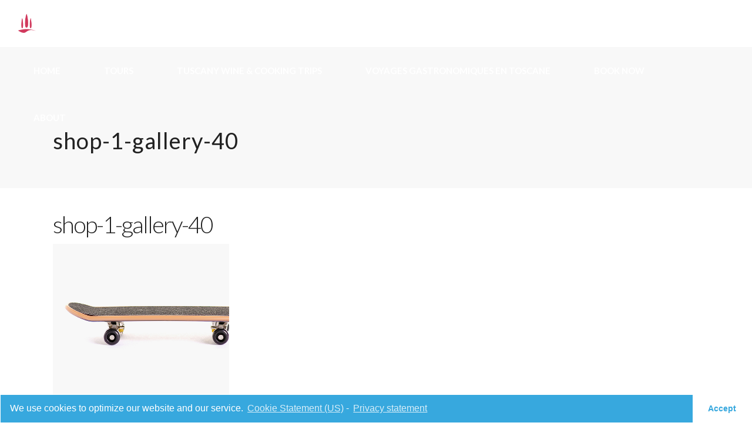

--- FILE ---
content_type: text/html; charset=UTF-8
request_url: http://tuscanfoodtours.com/shop-1-gallery-40/
body_size: 14232
content:
<!DOCTYPE html>
<html lang="en-US"
	prefix="og: https://ogp.me/ns#" >
<head>
				
			<meta property="og:url" content="http://tuscanfoodtours.com/shop-1-gallery-40/"/>
			<meta property="og:type" content="article"/>
			<meta property="og:title" content="shop-1-gallery-40"/>
			<meta property="og:description" content=""/>
			<meta property="og:image" content="http://tuscanfoodtours.com/wp-content/uploads/2018/09/shop-1-gallery-40.jpg"/>
		
		
		<meta charset="UTF-8"/>
		<link rel="profile" href="http://gmpg.org/xfn/11"/>
		
				<meta name="viewport" content="width=device-width,initial-scale=1,user-scalable=yes">
		<title>shop-1-gallery-40 | TUSCAN WINE &amp; FOOD TOURS</title>
<script type="application/javascript">var qodefToursAjaxURL = "http://tuscanfoodtours.com/wp-admin/admin-ajax.php"</script>
		<!-- All in One SEO 4.1.5.3 -->
		<meta name="robots" content="max-image-preview:large" />
		<link rel="canonical" href="http://tuscanfoodtours.com/shop-1-gallery-40/" />
		<meta property="og:locale" content="en_US" />
		<meta property="og:site_name" content="TUSCAN WINE &amp; FOOD TOURS | – Bolgheri &amp; Castagneto Carducci" />
		<meta property="og:type" content="article" />
		<meta property="og:title" content="shop-1-gallery-40 | TUSCAN WINE &amp; FOOD TOURS" />
		<meta property="og:url" content="http://tuscanfoodtours.com/shop-1-gallery-40/" />
		<meta property="article:published_time" content="2018-09-25T10:30:12+00:00" />
		<meta property="article:modified_time" content="2018-09-25T10:30:12+00:00" />
		<meta name="twitter:card" content="summary" />
		<meta name="twitter:domain" content="tuscanfoodtours.com" />
		<meta name="twitter:title" content="shop-1-gallery-40 | TUSCAN WINE &amp; FOOD TOURS" />
		<script type="application/ld+json" class="aioseo-schema">
			{"@context":"https:\/\/schema.org","@graph":[{"@type":"WebSite","@id":"http:\/\/tuscanfoodtours.com\/#website","url":"http:\/\/tuscanfoodtours.com\/","name":"TUSCAN WINE & FOOD TOURS","description":"\u2013 Bolgheri & Castagneto Carducci","inLanguage":"en-US","publisher":{"@id":"http:\/\/tuscanfoodtours.com\/#organization"}},{"@type":"Organization","@id":"http:\/\/tuscanfoodtours.com\/#organization","name":"TUSCAN FOOD TOURS","url":"http:\/\/tuscanfoodtours.com\/","logo":{"@type":"ImageObject","@id":"http:\/\/tuscanfoodtours.com\/#organizationLogo","url":"http:\/\/tuscanfoodtours.com\/wp-content\/uploads\/2018\/09\/tusca-food-tour-icon.jpg","width":512,"height":512},"image":{"@id":"http:\/\/tuscanfoodtours.com\/#organizationLogo"}},{"@type":"BreadcrumbList","@id":"http:\/\/tuscanfoodtours.com\/shop-1-gallery-40\/#breadcrumblist","itemListElement":[{"@type":"ListItem","@id":"http:\/\/tuscanfoodtours.com\/#listItem","position":1,"item":{"@type":"WebPage","@id":"http:\/\/tuscanfoodtours.com\/","name":"Home","description":"TripAdvisor's top-rated food & wine walking tours in Bolgheri! Small groups, great guides, delicious food & wine - take the best of Tuscany!","url":"http:\/\/tuscanfoodtours.com\/"},"nextItem":"http:\/\/tuscanfoodtours.com\/shop-1-gallery-40\/#listItem"},{"@type":"ListItem","@id":"http:\/\/tuscanfoodtours.com\/shop-1-gallery-40\/#listItem","position":2,"item":{"@type":"WebPage","@id":"http:\/\/tuscanfoodtours.com\/shop-1-gallery-40\/","name":"shop-1-gallery-40","url":"http:\/\/tuscanfoodtours.com\/shop-1-gallery-40\/"},"previousItem":"http:\/\/tuscanfoodtours.com\/#listItem"}]},{"@type":"Person","@id":"http:\/\/tuscanfoodtours.com\/author\/admin\/#author","url":"http:\/\/tuscanfoodtours.com\/author\/admin\/","name":"admin","image":{"@type":"ImageObject","@id":"http:\/\/tuscanfoodtours.com\/shop-1-gallery-40\/#authorImage","url":"https:\/\/secure.gravatar.com\/avatar\/0e04c90148edffffcb20dfa12a62ebb28a68db01c930b72de7bdb5dbdb7977aa?s=96&d=mm&r=g","width":96,"height":96,"caption":"admin"}},{"@type":"ItemPage","@id":"http:\/\/tuscanfoodtours.com\/shop-1-gallery-40\/#itempage","url":"http:\/\/tuscanfoodtours.com\/shop-1-gallery-40\/","name":"shop-1-gallery-40 | TUSCAN WINE & FOOD TOURS","inLanguage":"en-US","isPartOf":{"@id":"http:\/\/tuscanfoodtours.com\/#website"},"breadcrumb":{"@id":"http:\/\/tuscanfoodtours.com\/shop-1-gallery-40\/#breadcrumblist"},"author":"http:\/\/tuscanfoodtours.com\/author\/admin\/#author","creator":"http:\/\/tuscanfoodtours.com\/author\/admin\/#author","datePublished":"2018-09-25T10:30:12+00:00","dateModified":"2018-09-25T10:30:12+00:00"}]}
		</script>
		<!-- All in One SEO -->

<link rel='dns-prefetch' href='//apis.google.com' />
<link rel='dns-prefetch' href='//fonts.googleapis.com' />
<link rel="alternate" type="application/rss+xml" title="TUSCAN WINE &amp; FOOD TOURS &raquo; Feed" href="http://tuscanfoodtours.com/feed/" />
<link rel="alternate" type="application/rss+xml" title="TUSCAN WINE &amp; FOOD TOURS &raquo; Comments Feed" href="http://tuscanfoodtours.com/comments/feed/" />
<link rel="alternate" type="application/rss+xml" title="TUSCAN WINE &amp; FOOD TOURS &raquo; shop-1-gallery-40 Comments Feed" href="http://tuscanfoodtours.com/feed/?attachment_id=2280" />
<link rel="alternate" title="oEmbed (JSON)" type="application/json+oembed" href="http://tuscanfoodtours.com/wp-json/oembed/1.0/embed?url=http%3A%2F%2Ftuscanfoodtours.com%2Fshop-1-gallery-40%2F" />
<link rel="alternate" title="oEmbed (XML)" type="text/xml+oembed" href="http://tuscanfoodtours.com/wp-json/oembed/1.0/embed?url=http%3A%2F%2Ftuscanfoodtours.com%2Fshop-1-gallery-40%2F&#038;format=xml" />
<style id='wp-img-auto-sizes-contain-inline-css' type='text/css'>
img:is([sizes=auto i],[sizes^="auto," i]){contain-intrinsic-size:3000px 1500px}
/*# sourceURL=wp-img-auto-sizes-contain-inline-css */
</style>
<style id='wp-emoji-styles-inline-css' type='text/css'>

	img.wp-smiley, img.emoji {
		display: inline !important;
		border: none !important;
		box-shadow: none !important;
		height: 1em !important;
		width: 1em !important;
		margin: 0 0.07em !important;
		vertical-align: -0.1em !important;
		background: none !important;
		padding: 0 !important;
	}
/*# sourceURL=wp-emoji-styles-inline-css */
</style>
<link rel='stylesheet' id='contact-form-7-css' href='http://tuscanfoodtours.com/wp-content/plugins/contact-form-7/includes/css/styles.css?ver=5.1.3' type='text/css' media='all' />
<link rel='stylesheet' id='rs-plugin-settings-css' href='http://tuscanfoodtours.com/wp-content/plugins/revslider/public/assets/css/settings.css?ver=5.4.8' type='text/css' media='all' />
<style id='rs-plugin-settings-inline-css' type='text/css'>
#rs-demo-id {}
/*# sourceURL=rs-plugin-settings-inline-css */
</style>
<link rel='stylesheet' id='setsail-membership-style-css' href='http://tuscanfoodtours.com/wp-content/plugins/setsail-membership/assets/css/membership.min.css?ver=6.9' type='text/css' media='all' />
<link rel='stylesheet' id='setsail-membership-responsive-style-css' href='http://tuscanfoodtours.com/wp-content/plugins/setsail-membership/assets/css/membership-responsive.min.css?ver=6.9' type='text/css' media='all' />
<link rel='stylesheet' id='setsail-select-modules-css' href='http://tuscanfoodtours.com/wp-content/themes/setsail/assets/css/modules.min.css?ver=6.9' type='text/css' media='all' />
<link rel='stylesheet' id='setsail-tours-style-css' href='http://tuscanfoodtours.com/wp-content/plugins/setsail-tours/assets/css/tours.min.css?ver=6.9' type='text/css' media='all' />
<link rel='stylesheet' id='setsail-select-modules-responsive-css' href='http://tuscanfoodtours.com/wp-content/themes/setsail/assets/css/modules-responsive.min.css?ver=6.9' type='text/css' media='all' />
<link rel='stylesheet' id='setsail-tours-responsive-style-css' href='http://tuscanfoodtours.com/wp-content/plugins/setsail-tours/assets/css/tours-responsive.min.css?ver=6.9' type='text/css' media='all' />
<link rel='stylesheet' id='nouislider-css' href='http://tuscanfoodtours.com/wp-content/plugins/setsail-tours/assets/css/nouislider.min.css?ver=6.9' type='text/css' media='all' />
<link rel='stylesheet' id='setsail-select-default-style-css' href='http://tuscanfoodtours.com/wp-content/themes/setsail/style.css?ver=6.9' type='text/css' media='all' />
<link rel='stylesheet' id='qodef-dripicons-css' href='http://tuscanfoodtours.com/wp-content/themes/setsail/framework/lib/icons-pack/dripicons/dripicons.css?ver=6.9' type='text/css' media='all' />
<link rel='stylesheet' id='qodef-font_elegant-css' href='http://tuscanfoodtours.com/wp-content/themes/setsail/framework/lib/icons-pack/elegant-icons/style.min.css?ver=6.9' type='text/css' media='all' />
<link rel='stylesheet' id='qodef-font_awesome-css' href='http://tuscanfoodtours.com/wp-content/themes/setsail/framework/lib/icons-pack/font-awesome/css/fontawesome-all.min.css?ver=6.9' type='text/css' media='all' />
<link rel='stylesheet' id='qodef-ion_icons-css' href='http://tuscanfoodtours.com/wp-content/themes/setsail/framework/lib/icons-pack/ion-icons/css/ionicons.min.css?ver=6.9' type='text/css' media='all' />
<link rel='stylesheet' id='qodef-linea_icons-css' href='http://tuscanfoodtours.com/wp-content/themes/setsail/framework/lib/icons-pack/linea-icons/style.css?ver=6.9' type='text/css' media='all' />
<link rel='stylesheet' id='qodef-linear_icons-css' href='http://tuscanfoodtours.com/wp-content/themes/setsail/framework/lib/icons-pack/linear-icons/style.css?ver=6.9' type='text/css' media='all' />
<link rel='stylesheet' id='qodef-simple_line_icons-css' href='http://tuscanfoodtours.com/wp-content/themes/setsail/framework/lib/icons-pack/simple-line-icons/simple-line-icons.css?ver=6.9' type='text/css' media='all' />
<link rel='stylesheet' id='mediaelement-css' href='http://tuscanfoodtours.com/wp-includes/js/mediaelement/mediaelementplayer-legacy.min.css?ver=4.2.17' type='text/css' media='all' />
<link rel='stylesheet' id='wp-mediaelement-css' href='http://tuscanfoodtours.com/wp-includes/js/mediaelement/wp-mediaelement.min.css?ver=6.9' type='text/css' media='all' />
<link rel='stylesheet' id='setsail-select-style-dynamic-css' href='http://tuscanfoodtours.com/wp-content/themes/setsail/assets/css/style_dynamic.css?ver=1768161988' type='text/css' media='all' />
<link rel='stylesheet' id='setsail-select-style-dynamic-responsive-css' href='http://tuscanfoodtours.com/wp-content/themes/setsail/assets/css/style_dynamic_responsive.css?ver=1768161988' type='text/css' media='all' />
<link rel='stylesheet' id='setsail-select-google-fonts-css' href='http://fonts.googleapis.com/css?family=Poppins%3A300%2C400%2C500%2C600%2C700%2C800%7CCatamaran%3A300%2C400%2C500%2C600%2C700%2C800%7CSatisfy%3A300%2C400%2C500%2C600%2C700%2C800%7CLato%3A300%2C400%2C500%2C600%2C700%2C800&#038;subset=latin-ext&#038;ver=1.0.0' type='text/css' media='all' />
<link rel='stylesheet' id='cmplz-cookie-css' href='http://tuscanfoodtours.com/wp-content/plugins/complianz-gdpr/assets/css/cookieconsent.min.css?ver=5.5.2' type='text/css' media='all' />
<script type="text/javascript" src="http://tuscanfoodtours.com/wp-includes/js/jquery/jquery.min.js?ver=3.7.1" id="jquery-core-js"></script>
<script type="text/javascript" src="http://tuscanfoodtours.com/wp-includes/js/jquery/jquery-migrate.min.js?ver=3.4.1" id="jquery-migrate-js"></script>
<script type="text/javascript" src="http://tuscanfoodtours.com/wp-content/plugins/revslider/public/assets/js/jquery.themepunch.tools.min.js?ver=5.4.8" id="tp-tools-js"></script>
<script type="text/javascript" src="http://tuscanfoodtours.com/wp-content/plugins/revslider/public/assets/js/jquery.themepunch.revolution.min.js?ver=5.4.8" id="revmin-js"></script>
<script class="cmplz-script" type="text/plain" src="https://apis.google.com/js/platform.js" id="setsail-membership-google-plus-api-js"></script>
<link rel="https://api.w.org/" href="http://tuscanfoodtours.com/wp-json/" /><link rel="alternate" title="JSON" type="application/json" href="http://tuscanfoodtours.com/wp-json/wp/v2/media/2280" /><link rel="EditURI" type="application/rsd+xml" title="RSD" href="http://tuscanfoodtours.com/xmlrpc.php?rsd" />
<meta name="generator" content="WordPress 6.9" />
<link rel='shortlink' href='http://tuscanfoodtours.com/?p=2280' />
	<style>
		.cmplz-placeholder-element > blockquote.fb-xfbml-parse-ignore {
			margin: 0 20px;
		}
	</style>
		<style>
		.instagram-media.cmplz-placeholder-element > div {
			max-width: 100%;
		}
	</style>
	<style type="text/css">.recentcomments a{display:inline !important;padding:0 !important;margin:0 !important;}</style><meta name="generator" content="Powered by WPBakery Page Builder - drag and drop page builder for WordPress."/>
<!--[if lte IE 9]><link rel="stylesheet" type="text/css" href="http://tuscanfoodtours.com/wp-content/plugins/js_composer/assets/css/vc_lte_ie9.min.css" media="screen"><![endif]--><meta name="generator" content="Powered by Slider Revolution 5.4.8 - responsive, Mobile-Friendly Slider Plugin for WordPress with comfortable drag and drop interface." />
<link rel="icon" href="http://tuscanfoodtours.com/wp-content/uploads/2018/09/fav2.jpg" sizes="32x32" />
<link rel="icon" href="http://tuscanfoodtours.com/wp-content/uploads/2018/09/fav2.jpg" sizes="192x192" />
<link rel="apple-touch-icon" href="http://tuscanfoodtours.com/wp-content/uploads/2018/09/fav2.jpg" />
<meta name="msapplication-TileImage" content="http://tuscanfoodtours.com/wp-content/uploads/2018/09/fav2.jpg" />
<script type="text/javascript">function setREVStartSize(e){									
						try{ e.c=jQuery(e.c);var i=jQuery(window).width(),t=9999,r=0,n=0,l=0,f=0,s=0,h=0;
							if(e.responsiveLevels&&(jQuery.each(e.responsiveLevels,function(e,f){f>i&&(t=r=f,l=e),i>f&&f>r&&(r=f,n=e)}),t>r&&(l=n)),f=e.gridheight[l]||e.gridheight[0]||e.gridheight,s=e.gridwidth[l]||e.gridwidth[0]||e.gridwidth,h=i/s,h=h>1?1:h,f=Math.round(h*f),"fullscreen"==e.sliderLayout){var u=(e.c.width(),jQuery(window).height());if(void 0!=e.fullScreenOffsetContainer){var c=e.fullScreenOffsetContainer.split(",");if (c) jQuery.each(c,function(e,i){u=jQuery(i).length>0?u-jQuery(i).outerHeight(!0):u}),e.fullScreenOffset.split("%").length>1&&void 0!=e.fullScreenOffset&&e.fullScreenOffset.length>0?u-=jQuery(window).height()*parseInt(e.fullScreenOffset,0)/100:void 0!=e.fullScreenOffset&&e.fullScreenOffset.length>0&&(u-=parseInt(e.fullScreenOffset,0))}f=u}else void 0!=e.minHeight&&f<e.minHeight&&(f=e.minHeight);e.c.closest(".rev_slider_wrapper").css({height:f})					
						}catch(d){console.log("Failure at Presize of Slider:"+d)}						
					};</script>
		<style type="text/css" id="wp-custom-css">
			.qodef-content .qodef-content-inner>.qodef-container>.qodef-container-inner, .qodef-content .qodef-content-inner>.qodef-full-width>.qodef-full-width-inner {
    padding-top: 0px !important;

}

.qodef-btn.qodef-btn-solid:not(.qodef-btn-custom-border-hover):hover {
    border-color: #8fa7bf!important;
}



.qodef-btn.qodef-btn-solid:not(.qodef-btn-custom-hover-bg):hover {
    background-color: #8fa7bf!important;
}

.footer-erck {
    color:black !important;
}

.qodef-widget-title {
    color:black !important;
}

.bottom {
    font-size:12px !important;
}

.qodef-testimonials-holder .qodef-testimonial-text {

    color: white !important;
}		</style>
		<noscript><style type="text/css"> .wpb_animate_when_almost_visible { opacity: 1; }</style></noscript></head>
<body data-cmplz=1 class="attachment wp-singular attachment-template-default single single-attachment postid-2280 attachmentid-2280 attachment-jpeg wp-theme-setsail setsail-core-1.0 qodef-social-login-1.0 qodef-tours-1.0 setsail-ver-1.0 qodef-grid-1100 qodef-empty-google-api qodef-wide-dropdown-menu-content-in-grid qodef-fixed-on-scroll qodef-dropdown-animate-height qodef-header-standard qodef-menu-area-shadow-disable qodef-menu-area-in-grid-shadow-disable qodef-menu-area-border-disable qodef-menu-area-in-grid-border-disable qodef-logo-area-border-disable qodef-logo-area-in-grid-border-disable qodef-header-vertical-shadow-disable qodef-header-vertical-border-disable qodef-default-mobile-header qodef-sticky-up-mobile-header wpb-js-composer js-comp-ver-5.7 vc_responsive" itemscope itemtype="http://schema.org/WebPage">
	
    <div class="qodef-wrapper">
        <div class="qodef-wrapper-inner">
            
<header class="qodef-page-header">
		
			<div class="qodef-fixed-wrapper">
				
	<div class="qodef-menu-area qodef-menu-right">
				
						
			<div class="qodef-vertical-align-containers">
				<div class="qodef-position-left"><!--
				 --><div class="qodef-position-left-inner">
						
	
	<div class="qodef-logo-wrapper">
		<a itemprop="url" href="http://tuscanfoodtours.com/" style="height: 50px;">
			<img itemprop="image" class="qodef-normal-logo" src="http://tuscanyfoodtours.bubbleclic.fr/wp-content/uploads/2018/09/logo-blanc.png" width="303" height="100"  alt="logo"/>
			<img itemprop="image" class="qodef-dark-logo" src="http://tuscanyfoodtours.bubbleclic.fr/wp-content/uploads/2018/09/logo-blanc.png" width="303" height="100"  alt="dark logo"/>			<img itemprop="image" class="qodef-light-logo" src="http://tuscanyfoodtours.bubbleclic.fr/wp-content/uploads/2018/09/logo-blanc.png" width="303" height="100"  alt="light logo"/>		</a>
	</div>

											</div>
				</div>
								<div class="qodef-position-right"><!--
				 --><div class="qodef-position-right-inner">
														
	<nav class="qodef-main-menu qodef-drop-down qodef-default-nav">
		<ul id="menu-tuscan-food-tour" class="clearfix"><li id="nav-menu-item-1909" class="menu-item menu-item-type-custom menu-item-object-custom  narrow"><a href="/" class=""><span class="item_outer"><span class="item_text">HOME</span></span></a></li>
<li id="nav-menu-item-1910" class="menu-item menu-item-type-custom menu-item-object-custom menu-item-has-children  has_sub narrow"><a href="#" class=""><span class="item_outer"><span class="item_text">TOURS</span><i class="qodef-menu-arrow arrow_carrot-right"></i></span></a>
<div class="second"><div class="inner"><ul>
	<li id="nav-menu-item-1916" class="menu-item menu-item-type-custom menu-item-object-custom "><a href="/bolgheri-food-tours" class=""><span class="item_outer"><span class="item_text">BOLGHERI FOOD &#038; WINE TOURS</span></span></a></li>
	<li id="nav-menu-item-5846" class="menu-item menu-item-type-post_type menu-item-object-page "><a href="http://tuscanfoodtours.com/castagneto-food-tours/" class=""><span class="item_outer"><span class="item_text">CASTAGNETO FOOD &#038; DRINK TOURS</span></span></a></li>
	<li id="nav-menu-item-5849" class="menu-item menu-item-type-post_type menu-item-object-page "><a href="http://tuscanfoodtours.com/private-food-and-drink-tours/" class=""><span class="item_outer"><span class="item_text">PRIVATE FOOD &#038; WINE TOURS</span></span></a></li>
	<li id="nav-menu-item-6878" class="menu-item menu-item-type-post_type menu-item-object-page "><a href="http://tuscanfoodtours.com/bolgheri-food-wine-tour/" class=""><span class="item_outer"><span class="item_text">BOLGHERI FOOD &#038; WINE+VINEYARD TOURS</span></span></a></li>
	<li id="nav-menu-item-6880" class="menu-item menu-item-type-post_type menu-item-object-page "><a href="http://tuscanfoodtours.com/bolgheri-wine-tours/" class=""><span class="item_outer"><span class="item_text">BOLGHERI WINE TOURS</span></span></a></li>
	<li id="nav-menu-item-6512" class="menu-item menu-item-type-custom menu-item-object-custom "><a target="_blank" href="https://cookingintuscany.cc/food-wine-trip/" class=""><span class="item_outer"><span class="item_text">TUSCANY FOOD &#038; WINE TRIPS</span></span></a></li>
	<li id="nav-menu-item-6517" class="menu-item menu-item-type-custom menu-item-object-custom "><a target="_blank" href="https://cookingintuscany.cc/in-person-cooking-classes/" class=""><span class="item_outer"><span class="item_text">COOKING CLASSES</span></span></a></li>
</ul></div></div>
</li>
<li id="nav-menu-item-1912" class="menu-item menu-item-type-custom menu-item-object-custom  narrow"><a target="_blank" href="https://cookingintuscany.cc/food-wine-trip/" class=""><span class="item_outer"><span class="item_text">TUSCANY WINE &#038; COOKING TRIPS</span></span></a></li>
<li id="nav-menu-item-7154" class="menu-item menu-item-type-custom menu-item-object-custom  narrow"><a href="https://cookingintuscany.cc/voyage-gastronomique-toscane/" class=""><span class="item_outer"><span class="item_text">VOYAGES GASTRONOMIQUES EN TOSCANE</span></span></a></li>
<li id="nav-menu-item-1911" class="menu-item menu-item-type-custom menu-item-object-custom  narrow"><a href="http://tuscanfoodtours.com/contact-tuscan-food-tours/" class=""><span class="item_outer"><span class="item_text">BOOK NOW</span></span></a></li>
<li id="nav-menu-item-1913" class="menu-item menu-item-type-custom menu-item-object-custom menu-item-has-children  has_sub narrow"><a href="/about-us/" class=""><span class="item_outer"><span class="item_text">ABOUT</span><i class="qodef-menu-arrow arrow_carrot-right"></i></span></a>
<div class="second"><div class="inner"><ul>
	<li id="nav-menu-item-6317" class="menu-item menu-item-type-post_type menu-item-object-page "><a href="http://tuscanfoodtours.com/about-us/" class=""><span class="item_outer"><span class="item_text">ABOUT US</span></span></a></li>
	<li id="nav-menu-item-6316" class="menu-item menu-item-type-custom menu-item-object-custom "><a href="/contact-tuscan-food-tours/" class=""><span class="item_outer"><span class="item_text">CONTACT US</span></span></a></li>
	<li id="nav-menu-item-6862" class="menu-item menu-item-type-post_type menu-item-object-page "><a href="http://tuscanfoodtours.com/faq-page/" class=""><span class="item_outer"><span class="item_text">FAQ</span></span></a></li>
</ul></div></div>
</li>
</ul>	</nav>

																	</div>
				</div>
			</div>
			
			</div>
			
			</div>
		
		
	</header>


<header class="qodef-mobile-header">
		
	<div class="qodef-mobile-header-inner">
		<div class="qodef-mobile-header-holder">
			<div class="qodef-grid">
				<div class="qodef-vertical-align-containers">
					<div class="qodef-vertical-align-containers">
						<div class="qodef-position-left"><!--
						 --><div class="qodef-position-left-inner">
																	<div class="qodef-mobile-menu-opener qodef-mobile-menu-opener-icon-pack">
										<a href="javascript:void(0)">
																						<span class="qodef-mobile-menu-icon">
												<span aria-hidden="true" class="qodef-icon-font-elegant icon_menu "></span>											</span>
										</a>
									</div>
															</div>
						</div>
						<div class="qodef-position-center"><!--
						 --><div class="qodef-position-center-inner">
								
<div class="qodef-mobile-logo-wrapper">
	<a itemprop="url" href="http://tuscanfoodtours.com/" style="height: 50px">
		<img itemprop="image" src="http://tuscanyfoodtours.bubbleclic.fr/wp-content/uploads/2018/09/logo-blanc.png" width="303" height="100"  alt="Mobile Logo"/>
	</a>
</div>

							</div>
						</div>
						<div class="qodef-position-right"><!--
						 --><div class="qodef-position-right-inner">
															</div>
						</div>
					</div>
				</div>
			</div>
		</div>
		
<nav class="qodef-mobile-nav">
    <div class="qodef-grid">
        <ul id="menu-tuscan-food-tour-1" class=""><li id="mobile-menu-item-1909" class="menu-item menu-item-type-custom menu-item-object-custom "><a href="/" class=""><span>HOME</span></a></li>
<li id="mobile-menu-item-1910" class="menu-item menu-item-type-custom menu-item-object-custom menu-item-has-children  has_sub"><a href="#" class=" qodef-mobile-no-link"><span>TOURS</span></a><span class="mobile_arrow"><i class="qodef-sub-arrow arrow_carrot-right"></i></span>
<ul class="sub_menu">
	<li id="mobile-menu-item-1916" class="menu-item menu-item-type-custom menu-item-object-custom "><a href="/bolgheri-food-tours" class=""><span>BOLGHERI FOOD &#038; WINE TOURS</span></a></li>
	<li id="mobile-menu-item-5846" class="menu-item menu-item-type-post_type menu-item-object-page "><a href="http://tuscanfoodtours.com/castagneto-food-tours/" class=""><span>CASTAGNETO FOOD &#038; DRINK TOURS</span></a></li>
	<li id="mobile-menu-item-5849" class="menu-item menu-item-type-post_type menu-item-object-page "><a href="http://tuscanfoodtours.com/private-food-and-drink-tours/" class=""><span>PRIVATE FOOD &#038; WINE TOURS</span></a></li>
	<li id="mobile-menu-item-6878" class="menu-item menu-item-type-post_type menu-item-object-page "><a href="http://tuscanfoodtours.com/bolgheri-food-wine-tour/" class=""><span>BOLGHERI FOOD &#038; WINE+VINEYARD TOURS</span></a></li>
	<li id="mobile-menu-item-6880" class="menu-item menu-item-type-post_type menu-item-object-page "><a href="http://tuscanfoodtours.com/bolgheri-wine-tours/" class=""><span>BOLGHERI WINE TOURS</span></a></li>
	<li id="mobile-menu-item-6512" class="menu-item menu-item-type-custom menu-item-object-custom "><a target="_blank" href="https://cookingintuscany.cc/food-wine-trip/" class=""><span>TUSCANY FOOD &#038; WINE TRIPS</span></a></li>
	<li id="mobile-menu-item-6517" class="menu-item menu-item-type-custom menu-item-object-custom "><a target="_blank" href="https://cookingintuscany.cc/in-person-cooking-classes/" class=""><span>COOKING CLASSES</span></a></li>
</ul>
</li>
<li id="mobile-menu-item-1912" class="menu-item menu-item-type-custom menu-item-object-custom "><a target="_blank" href="https://cookingintuscany.cc/food-wine-trip/" class=""><span>TUSCANY WINE &#038; COOKING TRIPS</span></a></li>
<li id="mobile-menu-item-7154" class="menu-item menu-item-type-custom menu-item-object-custom "><a href="https://cookingintuscany.cc/voyage-gastronomique-toscane/" class=""><span>VOYAGES GASTRONOMIQUES EN TOSCANE</span></a></li>
<li id="mobile-menu-item-1911" class="menu-item menu-item-type-custom menu-item-object-custom "><a href="http://tuscanfoodtours.com/contact-tuscan-food-tours/" class=""><span>BOOK NOW</span></a></li>
<li id="mobile-menu-item-1913" class="menu-item menu-item-type-custom menu-item-object-custom menu-item-has-children  has_sub"><a href="/about-us/" class=""><span>ABOUT</span></a><span class="mobile_arrow"><i class="qodef-sub-arrow arrow_carrot-right"></i></span>
<ul class="sub_menu">
	<li id="mobile-menu-item-6317" class="menu-item menu-item-type-post_type menu-item-object-page "><a href="http://tuscanfoodtours.com/about-us/" class=""><span>ABOUT US</span></a></li>
	<li id="mobile-menu-item-6316" class="menu-item menu-item-type-custom menu-item-object-custom "><a href="/contact-tuscan-food-tours/" class=""><span>CONTACT US</span></a></li>
	<li id="mobile-menu-item-6862" class="menu-item menu-item-type-post_type menu-item-object-page "><a href="http://tuscanfoodtours.com/faq-page/" class=""><span>FAQ</span></a></li>
</ul>
</li>
</ul>    </div>
</nav>

	</div>
	
	</header>

			<a id='qodef-back-to-top' href='#'>
                <span class="qodef-btt-text">TOP</span>
			</a>
			        
            <div class="qodef-content" style="margin-top: -80px">
                <div class="qodef-content-inner">
<div class="qodef-title-holder qodef-standard-type qodef-title-va-header-bottom" style="height: 240px" data-height="240">
		<div class="qodef-title-wrapper" style="height: 160px;padding-top: 80px">
		<div class="qodef-title-inner">
			<div class="qodef-grid">
													<h1 class="qodef-page-title entry-title" >shop-1-gallery-40</h1>
							</div>
	    </div>
	</div>
</div>

	
	<div class="qodef-container">
				
		<div class="qodef-container-inner clearfix">
			<div class="qodef-grid-row  qodef-grid-large-gutter">
	<div class="qodef-page-content-holder qodef-grid-col-12">
		<div class="qodef-blog-holder qodef-blog-single qodef-blog-single-standard">
			<article id="post-2280" class="post-2280 attachment type-attachment status-inherit hentry">
    <div class="qodef-post-content">
        <div class="qodef-post-heading">
	                </div>
        <div class="qodef-post-text">
            <div class="qodef-post-text-inner">
                <div class="qodef-post-text-main">
                    
<h2 itemprop="name" class="entry-title qodef-post-title" >
            shop-1-gallery-40    </h2>                    <p class="attachment"><a href='http://tuscanfoodtours.com/wp-content/uploads/2018/09/shop-1-gallery-40.jpg'><img fetchpriority="high" decoding="async" width="300" height="263" src="http://tuscanfoodtours.com/wp-content/uploads/2018/09/shop-1-gallery-40.jpg" class="attachment-medium size-medium" alt="d" /></a></p>
                                    </div>
                <div class="qodef-post-info-bottom clearfix">
                    <div class="qodef-post-info-bottom-left qodef-post-info">
	                    <div itemprop="dateCreated" class="qodef-post-info-date entry-date published updated">
            <a itemprop="url" href="http://tuscanfoodtours.com/2018/09/">
    
        September 25, 2018        </a>
    <meta itemprop="interactionCount" content="UserComments: 0"/>
</div>	<div class="qodef-post-info-comments-holder">
		<a itemprop="url" class="qodef-post-info-comments" href="http://tuscanfoodtours.com/shop-1-gallery-40/#respond">
			<span aria-hidden="true" class="qodef-icon-linear-icons lnr lnr-bubble qodef-post-info-comments-icon" ></span>			0 Comments		</a>
	</div>
<div class="qodef-post-info-category">
    </div>                    </div>
                    <div class="qodef-post-info-bottom-right">
                                            </div>
                </div>
	                        </div>
        </div>
    </div>
</article>    <div class="qodef-related-posts-holder clearfix">
            </div>
		</div>
	</div>
	</div>		</div>
		
			</div>
</div> <!-- close div.content_inner -->
	</div>  <!-- close div.content -->
					<footer class="qodef-page-footer ">
				<div class="qodef-footer-top-holder">
    <div class="qodef-footer-top-inner qodef-grid">
        <div class="qodef-grid-row qodef-footer-top-alignment-left">
                            <div class="qodef-column-content qodef-grid-col-4">
                    <div id="text-15" class="widget qodef-footer-column-1 widget_text"><div class="qodef-widget-title-holder"><h5 class="qodef-widget-title">TUSCAN FOOD TOURS</h5></div>			<div class="textwidget"><p><span class="footer-erck">Tuscan Food &amp; Wine Tours<br />
</span><span class="footer-erck">Loc. Vallone 194<br />
</span><span class="s1">57022 Livorno<br />
</span><br />
P.IVA 02025240496</p>
<p><a class="footer-erck" href="tel:+39 333 4234 217" target="" rel="noopener"><strong>Call or Text</strong> +39 333 4234 217</a></p>
</div>
		</div>                </div>
                            <div class="qodef-column-content qodef-grid-col-4">
                    <div id="text-13" class="widget qodef-footer-column-2 widget_text"><div class="qodef-widget-title-holder"><h5 class="qodef-widget-title">LINKS</h5></div>			<div class="textwidget"><p><a class="footer-erck" href="/about-us/" target="" rel="noopener">ABOUT US</a></p>
<p><a class="footer-erck" href="/contact-tuscan-food-tours/" target="" rel="noopener">CONTACT US</a></p>
<p><a class="footer-erck" href="/private-food-and-drink-tours/" target="" rel="noopener">PRIVATE FOOD TOURS</a></p>
<p><a class="footer-erck" href="http://tuscanfoodtours.com/contact-tuscan-food-tours/" target="_blank" rel="noopener">BUY GIFT CARDS</a></p>
<p><a class="footer-erck" href="/faq-page/" target="" rel="noopener">FAQ</a></p>
<p>&nbsp;</p>
<p>&nbsp;</p>
</div>
		</div>                </div>
                            <div class="qodef-column-content qodef-grid-col-4">
                    <div id="custom_html-6" class="widget_text widget qodef-footer-column-3 widget_custom_html"><div class="textwidget custom-html-widget"><a target="_blank" href="https://www.tripadvisor.fr/Attraction_Review-g1095770-d16858226-Reviews-Tuscan_Food_Tours-Bolgheri_Castagneto_Carducci_Province_of_Livorno_Tuscany.html"><img class="" src="/wp-content/uploads/2018/09/tripadvisor-footer.png"></a></div></div><div id="custom_html-13" class="widget_text widget qodef-footer-column-3 widget_custom_html"><div class="textwidget custom-html-widget"><div class="vc_empty_space" style="height: 5px"><span class="vc_empty_space_inner"></span></div></div></div>		<a class="qodef-social-icon-widget-holder qodef-icon-has-hover"  style="color: #676562;;font-size: 32px;margin: 10px 0px 10px 5px;" href="https://www.instagram.com/tuscanfoodtours/?hl=fr" target="_blank">
			<span class="qodef-social-icon-widget  social_instagram_circle     "></span>		</a>
				<a class="qodef-social-icon-widget-holder qodef-icon-has-hover"  style="color: #676562;;font-size: 32px;margin: 10px 25px 10px 25px;" href="https://www.facebook.com/TuscanFoodTours/" target="_blank">
			<span class="qodef-social-icon-widget  social_facebook_circle     "></span>		</a>
				<a class="qodef-social-icon-widget-holder qodef-icon-has-hover"  style="color: #676562;;font-size: 32px" href="https://www.google.com/maps/place/TUSCAN+FOOD+TOURS/@43.1656391,10.6023718,15z/data=!4m5!3m4!1s0x0:0x49d442147cba22b9!8m2!3d43.1656391!4d10.6023718?hl=fr" target="_blank">
			<span class="qodef-social-icon-widget  social_googleplus_circle     "></span>		</a>
		<div id="custom_html-11" class="widget_text widget qodef-footer-column-3 widget_custom_html"><div class="textwidget custom-html-widget"><div class="vc_empty_space" style="height: 25px"><span class="vc_empty_space_inner"></span></div></div></div><div id="media_image-13" class="widget qodef-footer-column-3 widget_media_image"><a href="http://tuscanfoodtours.com/"><img width="150" height="50" src="http://tuscanfoodtours.com/wp-content/uploads/2018/09/logo-tuscan-food-tour-footer.png" class="image wp-image-6383  attachment-150x50 size-150x50" alt="" style="max-width: 100%; height: auto;" decoding="async" loading="lazy" /></a></div>                </div>
                    </div>
    </div>
</div><div class="qodef-footer-bottom-holder">
    <div class="qodef-footer-bottom-inner qodef-grid">
        <div class="qodef-grid-row ">
                            <div class="qodef-grid-col-12">
                    <div id="text-17" class="widget qodef-footer-bottom-column-1 widget_text">			<div class="textwidget"><p>&nbsp;</p>
<p><a class="footer-erck bottom" href="https://www.arnaudbachelard.com/" target="_blank" rel="noopener">@2019 Photos by Arnaud Bachelard /All rights reserved    </a><a class="footer-erck bottom" href="http://www.bubbleclic.fr/" target="_blank" rel="noopener">@2019 Webdesign CopyrightBubbleclic.com /All rights reserved    </a><a class="footer-erck bottom" href="/terms-conditions/">TERMS &amp; CONDITIONS/PRIVACY </a><a class="footer-erck bottom" href="/terms-conditions/">POLICY</a></p>
</div>
		</div>                </div>
                    </div>
    </div>
</div>			</footer>
			</div> <!-- close div.qodef-wrapper-inner  -->
</div> <!-- close div.qodef-wrapper -->
<script type="speculationrules">
{"prefetch":[{"source":"document","where":{"and":[{"href_matches":"/*"},{"not":{"href_matches":["/wp-*.php","/wp-admin/*","/wp-content/uploads/*","/wp-content/*","/wp-content/plugins/*","/wp-content/themes/setsail/*","/*\\?(.+)"]}},{"not":{"selector_matches":"a[rel~=\"nofollow\"]"}},{"not":{"selector_matches":".no-prefetch, .no-prefetch a"}}]},"eagerness":"conservative"}]}
</script>
<script id="eztixKioskLinkId" type="text/javascript">
    (function(){
        var ezLoad = document.createElement('script');
        ezLoad.type = 'text/javascript';
        ezLoad.src = 'https://kiosk.eztix.co/js/ver' + parseInt(Math.random() * 2147483647) + '/kioskIntegrated/kioskIntegratedExtLoader.js';
        var s = document.getElementById('eztixKioskLinkId');
        s.parentNode.insertBefore(ezLoad, s.nextSibling);
    })();
    $('a.eztixKioskLink[target="_self"]').removeAttr('target');
    $('a.eztixKioskLink').click(function(e){ e.preventDefault(); });
</script><div class="qodef-login-register-holder">
	<div class="qodef-login-register-content">
		<ul>
			<li><a href="#qodef-login-content">Login</a></li>
			<li><a href="#qodef-register-content">Register</a></li>
		</ul>
		<div class="qodef-login-content-inner" id="qodef-login-content">
			<div class="qodef-wp-login-holder"><div class="qodef-social-login-holder">
    <div class="qodef-social-login-holder-inner">
        <form method="post" class="qodef-login-form">
            	        <h4 class="qodef-login-title">Sign In Here!</h4>
	        <p class="qodef-login-description">Log into your account in just a few simple steps.</p>
            <fieldset>
                <div>
	                <span class="qodef-login-icon icon_profile"></span>
                    <input type="text" name="user_login_name" id="user_login_name" placeholder="User Name" value="" required pattern=".{3,}" title="Three or more characters"/>
                </div>
                <div>
	                <span class="qodef-login-icon icon_lock_alt"></span>
                    <input type="password" name="user_login_password" id="user_login_password" placeholder="Password" value="" required/>
                </div>
                <div class="qodef-lost-pass-remember-holder clearfix">
                    <span class="qodef-login-remember">
                        <input name="rememberme" value="forever" id="rememberme" type="checkbox"/>
                        <label for="rememberme" class="qodef-checbox-label">Remember me</label>
                    </span>
                </div>
                <input type="hidden" name="redirect" id="redirect" value="">
                <div class="qodef-login-button-holder">
                    <a href="http://tuscanfoodtours.com/wp-login.php?action=lostpassword" class="qodef-login-action-btn" data-el="#qodef-reset-pass-content" data-title="Lost Password?">Lost Your password?</a>
                    <button type="submit"  class="qodef-btn qodef-btn-medium qodef-btn-solid"  >    <span class="qodef-btn-text">Sign in</span>    </button>                    <input type="hidden" id="qodef-login-security" name="qodef-login-security" value="5ebd4cebad" /><input type="hidden" name="_wp_http_referer" value="/shop-1-gallery-40/" />                </div>
            </fieldset>
        </form>
    </div>
    <div class="qodef-membership-response-holder clearfix"></div><script type="text/template" class="qodef-membership-response-template">
					<div class="qodef-membership-response <%= messageClass %> ">
						<div class="qodef-membership-response-message">
							<p><%= message %></p>
						</div>
					</div>
				</script></div></div>
		</div>
		<div class="qodef-register-content-inner" id="qodef-register-content">
			<div class="qodef-wp-register-holder"><div class="qodef-register-notice">
	<h5 class="qodef-register-notice-title">You don&#039;t have permission to register</h5>
	<a href="#" class="qodef-login-action-btn" data-el="#qodef-login-content" data-title="LOGIN">LOGIN</a>
</div></div>
		</div>
	</div>
</div><script type="text/javascript" id="contact-form-7-js-extra">
/* <![CDATA[ */
var wpcf7 = {"apiSettings":{"root":"http://tuscanfoodtours.com/wp-json/contact-form-7/v1","namespace":"contact-form-7/v1"}};
//# sourceURL=contact-form-7-js-extra
/* ]]> */
</script>
<script type="text/javascript" src="http://tuscanfoodtours.com/wp-content/plugins/contact-form-7/includes/js/scripts.js?ver=5.1.3" id="contact-form-7-js"></script>
<script type="text/javascript" src="http://tuscanfoodtours.com/wp-includes/js/underscore.min.js?ver=1.13.7" id="underscore-js"></script>
<script type="text/javascript" src="http://tuscanfoodtours.com/wp-includes/js/jquery/ui/core.min.js?ver=1.13.3" id="jquery-ui-core-js"></script>
<script type="text/javascript" src="http://tuscanfoodtours.com/wp-includes/js/jquery/ui/tabs.min.js?ver=1.13.3" id="jquery-ui-tabs-js"></script>
<script type="text/javascript" id="setsail-select-modules-js-extra">
/* <![CDATA[ */
var qodefGlobalVars = {"vars":{"qodefAddForAdminBar":0,"qodefElementAppearAmount":-100,"qodefAjaxUrl":"http://tuscanfoodtours.com/wp-admin/admin-ajax.php","sliderNavPrevArrow":"icon-arrows-left","sliderNavNextArrow":"icon-arrows-right","ppExpand":"Expand the image","ppNext":"Next","ppPrev":"Previous","ppClose":"Close","qodefStickyHeaderHeight":0,"qodefStickyHeaderTransparencyHeight":70,"qodefTopBarHeight":0,"qodefLogoAreaHeight":0,"qodefMenuAreaHeight":80,"qodefMobileHeaderHeight":70}};
var qodefPerPageVars = {"vars":{"qodefMobileHeaderHeight":70,"qodefStickyScrollAmount":0,"qodefHeaderTransparencyHeight":0,"qodefHeaderVerticalWidth":0}};
//# sourceURL=setsail-select-modules-js-extra
/* ]]> */
</script>
<script type="text/javascript" src="http://tuscanfoodtours.com/wp-content/themes/setsail/assets/js/modules.min.js?ver=6.9" id="setsail-select-modules-js"></script>
<script type="text/javascript" id="setsail-select-modules-js-after">
/* <![CDATA[ */
.qodef-btn.qodef-btn-solid:not(.qodef-btn-custom-border-hover):hover {
    border-color: #8fa7bf!important;
}
//# sourceURL=setsail-select-modules-js-after
/* ]]> */
</script>
<script type="text/javascript" src="http://tuscanfoodtours.com/wp-content/plugins/setsail-membership/assets/js/membership.min.js?ver=6.9" id="setsail-membership-script-js"></script>
<script type="text/javascript" src="http://tuscanfoodtours.com/wp-content/plugins/setsail-tours/assets/js/modules/plugins/nouislider.min.js?ver=6.9" id="nouislider-js"></script>
<script type="text/javascript" src="http://tuscanfoodtours.com/wp-content/plugins/setsail-tours/assets/js/modules/plugins/typeahead.bundle.min.js?ver=6.9" id="typeahead-js"></script>
<script type="text/javascript" src="http://tuscanfoodtours.com/wp-content/plugins/setsail-tours/assets/js/modules/plugins/bloodhound.min.js?ver=6.9" id="bloodhound-js"></script>
<script type="text/javascript" src="http://tuscanfoodtours.com/wp-includes/js/jquery/ui/datepicker.min.js?ver=1.13.3" id="jquery-ui-datepicker-js"></script>
<script type="text/javascript" id="jquery-ui-datepicker-js-after">
/* <![CDATA[ */
jQuery(function(jQuery){jQuery.datepicker.setDefaults({"closeText":"Close","currentText":"Today","monthNames":["January","February","March","April","May","June","July","August","September","October","November","December"],"monthNamesShort":["Jan","Feb","Mar","Apr","May","Jun","Jul","Aug","Sep","Oct","Nov","Dec"],"nextText":"Next","prevText":"Previous","dayNames":["Sunday","Monday","Tuesday","Wednesday","Thursday","Friday","Saturday"],"dayNamesShort":["Sun","Mon","Tue","Wed","Thu","Fri","Sat"],"dayNamesMin":["S","M","T","W","T","F","S"],"dateFormat":"MM d, yy","firstDay":1,"isRTL":false});});
//# sourceURL=jquery-ui-datepicker-js-after
/* ]]> */
</script>
<script type="text/javascript" id="setsail-tours-script-js-extra">
/* <![CDATA[ */
var qodefToursSearchData = {"tours":["Beautiful Holland","Temple Tour","Caving","Ubud","Tarragona","Seminyak","Madrid","Denpasar","Barcelona","Active Winter","Kids Ski School","Snow Surfing","Skiing In Alps","Magic Of  Italy","Winter Action","New Year In Toronto","New Year On The Lake","China Avio 17 Days","Best New Year Ever","Berlin Avio 7 Days","The Best New Year","Australia Avio 14 Days","London Avio 5 days","Italy Bus 8 Days","Krakow Bus 5 Days","Jungle Adventure","Island Paradise","Bali Lanterns","Local Wines","Villages","Champagne","Harvest","Camping","Wine Tasting","Wine Festival","Marbella","Toronto","Romantic Paris","Holland Canals","Monuments","Hudson Sailing","Shopping Tour","Summer Fun","Italy Tour","Varadero","Valencia","Seville","Milan","Rome","Vatican City","Corfu","Tainan","Taipei","Kaohsiung","Sydney Opera"],"destinations":["Hiking","Country Side","Wine Tour","Holiday","Far Places","Exotic Places","France","Switzerland","Slovenia","San Marino","China","Indonesia","India","Italy","Russia","Cuba","Egypt","New York","Japan","Bali","Australia","Spain","Holland","Greece","Taiwan"]};
//# sourceURL=setsail-tours-script-js-extra
/* ]]> */
</script>
<script type="text/javascript" src="http://tuscanfoodtours.com/wp-content/plugins/setsail-tours/assets/js/tours.min.js?ver=6.9" id="setsail-tours-script-js"></script>
<script type="text/javascript" src="http://tuscanfoodtours.com/wp-includes/js/jquery/ui/accordion.min.js?ver=1.13.3" id="jquery-ui-accordion-js"></script>
<script type="text/javascript" id="mediaelement-core-js-before">
/* <![CDATA[ */
var mejsL10n = {"language":"en","strings":{"mejs.download-file":"Download File","mejs.install-flash":"You are using a browser that does not have Flash player enabled or installed. Please turn on your Flash player plugin or download the latest version from https://get.adobe.com/flashplayer/","mejs.fullscreen":"Fullscreen","mejs.play":"Play","mejs.pause":"Pause","mejs.time-slider":"Time Slider","mejs.time-help-text":"Use Left/Right Arrow keys to advance one second, Up/Down arrows to advance ten seconds.","mejs.live-broadcast":"Live Broadcast","mejs.volume-help-text":"Use Up/Down Arrow keys to increase or decrease volume.","mejs.unmute":"Unmute","mejs.mute":"Mute","mejs.volume-slider":"Volume Slider","mejs.video-player":"Video Player","mejs.audio-player":"Audio Player","mejs.captions-subtitles":"Captions/Subtitles","mejs.captions-chapters":"Chapters","mejs.none":"None","mejs.afrikaans":"Afrikaans","mejs.albanian":"Albanian","mejs.arabic":"Arabic","mejs.belarusian":"Belarusian","mejs.bulgarian":"Bulgarian","mejs.catalan":"Catalan","mejs.chinese":"Chinese","mejs.chinese-simplified":"Chinese (Simplified)","mejs.chinese-traditional":"Chinese (Traditional)","mejs.croatian":"Croatian","mejs.czech":"Czech","mejs.danish":"Danish","mejs.dutch":"Dutch","mejs.english":"English","mejs.estonian":"Estonian","mejs.filipino":"Filipino","mejs.finnish":"Finnish","mejs.french":"French","mejs.galician":"Galician","mejs.german":"German","mejs.greek":"Greek","mejs.haitian-creole":"Haitian Creole","mejs.hebrew":"Hebrew","mejs.hindi":"Hindi","mejs.hungarian":"Hungarian","mejs.icelandic":"Icelandic","mejs.indonesian":"Indonesian","mejs.irish":"Irish","mejs.italian":"Italian","mejs.japanese":"Japanese","mejs.korean":"Korean","mejs.latvian":"Latvian","mejs.lithuanian":"Lithuanian","mejs.macedonian":"Macedonian","mejs.malay":"Malay","mejs.maltese":"Maltese","mejs.norwegian":"Norwegian","mejs.persian":"Persian","mejs.polish":"Polish","mejs.portuguese":"Portuguese","mejs.romanian":"Romanian","mejs.russian":"Russian","mejs.serbian":"Serbian","mejs.slovak":"Slovak","mejs.slovenian":"Slovenian","mejs.spanish":"Spanish","mejs.swahili":"Swahili","mejs.swedish":"Swedish","mejs.tagalog":"Tagalog","mejs.thai":"Thai","mejs.turkish":"Turkish","mejs.ukrainian":"Ukrainian","mejs.vietnamese":"Vietnamese","mejs.welsh":"Welsh","mejs.yiddish":"Yiddish"}};
//# sourceURL=mediaelement-core-js-before
/* ]]> */
</script>
<script type="text/javascript" src="http://tuscanfoodtours.com/wp-includes/js/mediaelement/mediaelement-and-player.min.js?ver=4.2.17" id="mediaelement-core-js"></script>
<script type="text/javascript" src="http://tuscanfoodtours.com/wp-includes/js/mediaelement/mediaelement-migrate.min.js?ver=6.9" id="mediaelement-migrate-js"></script>
<script type="text/javascript" id="mediaelement-js-extra">
/* <![CDATA[ */
var _wpmejsSettings = {"pluginPath":"/wp-includes/js/mediaelement/","classPrefix":"mejs-","stretching":"responsive","audioShortcodeLibrary":"mediaelement","videoShortcodeLibrary":"mediaelement"};
//# sourceURL=mediaelement-js-extra
/* ]]> */
</script>
<script type="text/javascript" src="http://tuscanfoodtours.com/wp-includes/js/mediaelement/wp-mediaelement.min.js?ver=6.9" id="wp-mediaelement-js"></script>
<script type="text/javascript" src="http://tuscanfoodtours.com/wp-content/themes/setsail/assets/js/modules/plugins/jquery.appear.js?ver=6.9" id="appear-js"></script>
<script type="text/javascript" src="http://tuscanfoodtours.com/wp-content/themes/setsail/assets/js/modules/plugins/modernizr.min.js?ver=6.9" id="modernizr-js"></script>
<script type="text/javascript" src="http://tuscanfoodtours.com/wp-includes/js/hoverIntent.min.js?ver=1.10.2" id="hoverIntent-js"></script>
<script type="text/javascript" src="http://tuscanfoodtours.com/wp-content/themes/setsail/assets/js/modules/plugins/jquery.plugin.js?ver=6.9" id="jquery-plugin-js"></script>
<script type="text/javascript" src="http://tuscanfoodtours.com/wp-content/themes/setsail/assets/js/modules/plugins/owl.carousel.min.js?ver=6.9" id="owl-carousel-js"></script>
<script type="text/javascript" src="http://tuscanfoodtours.com/wp-content/plugins/js_composer/assets/lib/waypoints/waypoints.min.js?ver=5.7" id="waypoints-js"></script>
<script type="text/javascript" src="http://tuscanfoodtours.com/wp-content/themes/setsail/assets/js/modules/plugins/fluidvids.min.js?ver=6.9" id="fluidvids-js"></script>
<script type="text/javascript" src="http://tuscanfoodtours.com/wp-content/themes/setsail/assets/js/modules/plugins/perfect-scrollbar.jquery.min.js?ver=6.9" id="perfect-scrollbar-js"></script>
<script type="text/javascript" src="http://tuscanfoodtours.com/wp-content/themes/setsail/assets/js/modules/plugins/ScrollToPlugin.min.js?ver=6.9" id="ScrollToPlugin-js"></script>
<script type="text/javascript" src="http://tuscanfoodtours.com/wp-content/themes/setsail/assets/js/modules/plugins/parallax.min.js?ver=6.9" id="parallax-js"></script>
<script type="text/javascript" src="http://tuscanfoodtours.com/wp-content/themes/setsail/assets/js/modules/plugins/jquery.waitforimages.js?ver=6.9" id="waitforimages-js"></script>
<script type="text/javascript" src="http://tuscanfoodtours.com/wp-content/themes/setsail/assets/js/modules/plugins/jquery.prettyPhoto.js?ver=6.9" id="prettyphoto-js"></script>
<script type="text/javascript" src="http://tuscanfoodtours.com/wp-content/themes/setsail/assets/js/modules/plugins/jquery.easing.1.3.js?ver=6.9" id="jquery-easing-1.3-js"></script>
<script type="text/javascript" src="http://tuscanfoodtours.com/wp-content/plugins/js_composer/assets/lib/bower/isotope/dist/isotope.pkgd.min.js?ver=5.7" id="isotope-js"></script>
<script type="text/javascript" src="http://tuscanfoodtours.com/wp-content/themes/setsail/assets/js/modules/plugins/packery-mode.pkgd.min.js?ver=6.9" id="packery-js"></script>
<script type="text/javascript" src="http://tuscanfoodtours.com/wp-content/themes/setsail/assets/js/modules/plugins/jquery.mousewheel.min.js?ver=6.9" id="jquery-mousewheel-js"></script>
<script type="text/javascript" src="http://tuscanfoodtours.com/wp-content/plugins/setsail-core/shortcodes/countdown/assets/js/plugins/jquery.countdown.min.js?ver=6.9" id="countdown-js"></script>
<script type="text/javascript" src="http://tuscanfoodtours.com/wp-content/plugins/setsail-core/shortcodes/counter/assets/js/plugins/counter.js?ver=6.9" id="counter-js"></script>
<script type="text/javascript" src="http://tuscanfoodtours.com/wp-content/plugins/setsail-core/shortcodes/counter/assets/js/plugins/absoluteCounter.min.js?ver=6.9" id="absoluteCounter-js"></script>
<script type="text/javascript" src="http://tuscanfoodtours.com/wp-content/plugins/setsail-core/shortcodes/custom-font/assets/js/plugins/typed.js?ver=6.9" id="typed-js"></script>
<script type="text/javascript" src="http://tuscanfoodtours.com/wp-content/plugins/setsail-core/shortcodes/full-screen-sections/assets/js/plugins/jquery.fullPage.min.js?ver=6.9" id="fullPage-js"></script>
<script type="text/javascript" src="http://tuscanfoodtours.com/wp-content/plugins/setsail-core/shortcodes/vertical-split-slider/assets/js/plugins/jquery.multiscroll.min.js?ver=6.9" id="multiscroll-js"></script>
<script type="text/javascript" src="http://tuscanfoodtours.com/wp-includes/js/comment-reply.min.js?ver=6.9" id="comment-reply-js" async="async" data-wp-strategy="async" fetchpriority="low"></script>
<script type="text/javascript" src="http://tuscanfoodtours.com/wp-content/plugins/complianz-gdpr/assets/js/cookieconsent.min.js?ver=5.5.2" id="cmplz-cookie-js"></script>
<script type="text/javascript" src="http://tuscanfoodtours.com/wp-content/plugins/complianz-gdpr/assets/js/postscribe.min.js?ver=5.5.2" id="cmplz-postscribe-js"></script>
<script type="text/javascript" id="cmplz-cookie-config-js-extra">
/* <![CDATA[ */
var complianz = {"static":"","is_multisite_root":"","set_cookies":[],"block_ajax_content":"","banner_version":"18","version":"5.5.2","a_b_testing":"","do_not_track":"","consenttype":"optout","region":"us","geoip":"","categories":"\u003Cdiv class=\"cmplz-categories-wrap\"\u003E\u003Clabel for=\"cmplz_functional\"\u003E\u003Cdiv class=\"cmplz-slider-checkbox\"\u003E\u003Cinput id=\"cmplz_functional\" style=\"color:#fff\" tabindex=\"0\" data-category=\"cmplz_functional\" class=\"cmplz-consent-checkbox cmplz-slider-checkbox cmplz_functional\" checked disabled size=\"40\" type=\"checkbox\" value=\"1\" /\u003E\u003Cspan class=\"cmplz-slider cmplz-round \" \u003E\u003C/span\u003E\u003C/div\u003E\u003Cspan class=\"cc-category\" style=\"color:#fff\"\u003EFunctional cookies\u003C/span\u003E\u003C/label\u003E\u003C/div\u003E\u003Cdiv class=\"cmplz-categories-wrap\"\u003E\u003Clabel for=\"cmplz_statistics\"\u003E\u003Cdiv class=\"cmplz-slider-checkbox\"\u003E\u003Cinput id=\"cmplz_statistics\" style=\"color:#fff\" tabindex=\"0\" data-category=\"cmplz_statistics\" class=\"cmplz-consent-checkbox cmplz-slider-checkbox cmplz_statistics\"   size=\"40\" type=\"checkbox\" value=\"1\" /\u003E\u003Cspan class=\"cmplz-slider cmplz-round \" \u003E\u003C/span\u003E\u003C/div\u003E\u003Cspan class=\"cc-category\" style=\"color:#fff\"\u003EStatistics\u003C/span\u003E\u003C/label\u003E\u003C/div\u003E\u003Cdiv class=\"cmplz-categories-wrap\"\u003E\u003Clabel for=\"cmplz_marketing\"\u003E\u003Cdiv class=\"cmplz-slider-checkbox\"\u003E\u003Cinput id=\"cmplz_marketing\" style=\"color:#fff\" tabindex=\"0\" data-category=\"cmplz_marketing\" class=\"cmplz-consent-checkbox cmplz-slider-checkbox cmplz_marketing\"   size=\"40\" type=\"checkbox\" value=\"1\" /\u003E\u003Cspan class=\"cmplz-slider cmplz-round \" \u003E\u003C/span\u003E\u003C/div\u003E\u003Cspan class=\"cc-category\" style=\"color:#fff\"\u003EMarketing\u003C/span\u003E\u003C/label\u003E\u003C/div\u003E\u003Cstyle\u003E\t\t\t\t\t.cmplz-slider-checkbox input:checked + .cmplz-slider {\t\t\t\t\t\tbackground-color: #21759b\t\t\t\t\t}\t\t\t\t\t.cmplz-slider-checkbox input:focus + .cmplz-slider {\t\t\t\t\t\tbox-shadow: 0 0 1px #21759b;\t\t\t\t\t}\t\t\t\t\t.cmplz-slider-checkbox .cmplz-slider:before {\t\t\t\t\t\tbackground-color: #ffffff;\t\t\t\t\t}.cmplz-slider-checkbox .cmplz-slider-na:before {\t\t\t\t\t\tcolor:#ffffff;\t\t\t\t\t}\t\t\t\t\t.cmplz-slider-checkbox .cmplz-slider {\t\t\t\t\t    background-color: #F56E28;\t\t\t\t\t}\t\t\t\t\t\u003C/style\u003E\u003Cstyle\u003E#cc-window.cc-window .cmplz-categories-wrap .cc-check svg {stroke: #fff}\u003C/style\u003E","position":"bottom","title":"bottom edgeless","theme":"edgeless","checkbox_style":"slider","use_categories":"legacy","use_categories_optinstats":"legacy","header":"","accept":"All cookies","revoke":"Settings","dismiss":"Functional only","dismiss_timeout":"10","use_custom_cookie_css":"","custom_css":".cc-window  \n\n \n\n \n\n \n\n \n\n\n\n#cmplz-consent-ui, #cmplz-post-consent-ui {} \n\n#cmplz-consent-ui .cmplz-consent-message {} \n\n#cmplz-consent-ui button, #cmplz-post-consent-ui button {}","readmore_optin":"Read more","readmore_impressum":"Impressum","accept_informational":"Accept","message_optout":"We use cookies to optimize our website and our service.","message_optin":"We use cookies to optimize our website and our service.","readmore_optout":"Cookie Statement (US)","readmore_optout_dnsmpi":"Do Not Sell My Personal Information","hide_revoke":"","disable_cookiebanner":"","banner_width":"","soft_cookiewall":"","type":"opt-in","layout":"basic","dismiss_on_scroll":"","dismiss_on_timeout":"","cookie_expiry":"365","nonce":"f1a3deb425","url":"http://tuscanfoodtours.com/wp-json/complianz/v1/?lang=en&locale=en_US","set_cookies_on_root":"","cookie_domain":"","current_policy_id":"14","cookie_path":"/","tcf_active":"","colorpalette_background_color":"#37a8de","colorpalette_background_border":"","colorpalette_text_color":"#fff","colorpalette_text_hyperlink_color":"#fff","colorpalette_toggles_background":"#21759b","colorpalette_toggles_bullet":"#ffffff","colorpalette_toggles_inactive":"#F56E28","colorpalette_border_radius":"0px 0px 0px 0px","border_width":"1px 1px 1px 1px","colorpalette_button_accept_background":"#fff","colorpalette_button_accept_border":"#fff","colorpalette_button_accept_text":"#37a8de","colorpalette_button_deny_background":"#f1f1f1","colorpalette_button_deny_border":"#f1f1f1","colorpalette_button_deny_text":"#21759b","colorpalette_button_settings_background":"#fff","colorpalette_button_settings_border":"#fff","colorpalette_button_settings_text":"#37a8de","buttons_border_radius":"0px 0px 0px 0px","box_shadow":"","animation":"none","animation_fade":"","animation_slide":"","view_preferences":"View preferences","save_preferences":"Save preferences","accept_all":"Accept all","readmore_url":{"us":"http://tuscanfoodtours.com/do-not-sell-my-personal-information/"},"privacy_link":{"us":"\u003Cspan class=\"cc-divider\"\u003E&nbsp;-&nbsp;\u003C/span\u003E\u003Ca aria-label=\"learn more about privacy in our privacy-statement\" class=\"cc-link privacy-statement\" href=\"http://tuscanfoodtours.com/privacy-policy/\"\u003EPrivacy statement\u003C/a\u003E"},"placeholdertext":"Click to accept marketing cookies and enable this content"};
//# sourceURL=cmplz-cookie-config-js-extra
/* ]]> */
</script>
<script type="text/javascript" src="http://tuscanfoodtours.com/wp-content/plugins/complianz-gdpr/assets/js/complianz.min.js?ver=5.5.2" id="cmplz-cookie-config-js"></script>
<script id="wp-emoji-settings" type="application/json">
{"baseUrl":"https://s.w.org/images/core/emoji/17.0.2/72x72/","ext":".png","svgUrl":"https://s.w.org/images/core/emoji/17.0.2/svg/","svgExt":".svg","source":{"concatemoji":"http://tuscanfoodtours.com/wp-includes/js/wp-emoji-release.min.js?ver=6.9"}}
</script>
<script type="module">
/* <![CDATA[ */
/*! This file is auto-generated */
const a=JSON.parse(document.getElementById("wp-emoji-settings").textContent),o=(window._wpemojiSettings=a,"wpEmojiSettingsSupports"),s=["flag","emoji"];function i(e){try{var t={supportTests:e,timestamp:(new Date).valueOf()};sessionStorage.setItem(o,JSON.stringify(t))}catch(e){}}function c(e,t,n){e.clearRect(0,0,e.canvas.width,e.canvas.height),e.fillText(t,0,0);t=new Uint32Array(e.getImageData(0,0,e.canvas.width,e.canvas.height).data);e.clearRect(0,0,e.canvas.width,e.canvas.height),e.fillText(n,0,0);const a=new Uint32Array(e.getImageData(0,0,e.canvas.width,e.canvas.height).data);return t.every((e,t)=>e===a[t])}function p(e,t){e.clearRect(0,0,e.canvas.width,e.canvas.height),e.fillText(t,0,0);var n=e.getImageData(16,16,1,1);for(let e=0;e<n.data.length;e++)if(0!==n.data[e])return!1;return!0}function u(e,t,n,a){switch(t){case"flag":return n(e,"\ud83c\udff3\ufe0f\u200d\u26a7\ufe0f","\ud83c\udff3\ufe0f\u200b\u26a7\ufe0f")?!1:!n(e,"\ud83c\udde8\ud83c\uddf6","\ud83c\udde8\u200b\ud83c\uddf6")&&!n(e,"\ud83c\udff4\udb40\udc67\udb40\udc62\udb40\udc65\udb40\udc6e\udb40\udc67\udb40\udc7f","\ud83c\udff4\u200b\udb40\udc67\u200b\udb40\udc62\u200b\udb40\udc65\u200b\udb40\udc6e\u200b\udb40\udc67\u200b\udb40\udc7f");case"emoji":return!a(e,"\ud83e\u1fac8")}return!1}function f(e,t,n,a){let r;const o=(r="undefined"!=typeof WorkerGlobalScope&&self instanceof WorkerGlobalScope?new OffscreenCanvas(300,150):document.createElement("canvas")).getContext("2d",{willReadFrequently:!0}),s=(o.textBaseline="top",o.font="600 32px Arial",{});return e.forEach(e=>{s[e]=t(o,e,n,a)}),s}function r(e){var t=document.createElement("script");t.src=e,t.defer=!0,document.head.appendChild(t)}a.supports={everything:!0,everythingExceptFlag:!0},new Promise(t=>{let n=function(){try{var e=JSON.parse(sessionStorage.getItem(o));if("object"==typeof e&&"number"==typeof e.timestamp&&(new Date).valueOf()<e.timestamp+604800&&"object"==typeof e.supportTests)return e.supportTests}catch(e){}return null}();if(!n){if("undefined"!=typeof Worker&&"undefined"!=typeof OffscreenCanvas&&"undefined"!=typeof URL&&URL.createObjectURL&&"undefined"!=typeof Blob)try{var e="postMessage("+f.toString()+"("+[JSON.stringify(s),u.toString(),c.toString(),p.toString()].join(",")+"));",a=new Blob([e],{type:"text/javascript"});const r=new Worker(URL.createObjectURL(a),{name:"wpTestEmojiSupports"});return void(r.onmessage=e=>{i(n=e.data),r.terminate(),t(n)})}catch(e){}i(n=f(s,u,c,p))}t(n)}).then(e=>{for(const n in e)a.supports[n]=e[n],a.supports.everything=a.supports.everything&&a.supports[n],"flag"!==n&&(a.supports.everythingExceptFlag=a.supports.everythingExceptFlag&&a.supports[n]);var t;a.supports.everythingExceptFlag=a.supports.everythingExceptFlag&&!a.supports.flag,a.supports.everything||((t=a.source||{}).concatemoji?r(t.concatemoji):t.wpemoji&&t.twemoji&&(r(t.twemoji),r(t.wpemoji)))});
//# sourceURL=http://tuscanfoodtours.com/wp-includes/js/wp-emoji-loader.min.js
/* ]]> */
</script>
<!-- Statistics script Complianz GDPR/CCPA -->
					<script type="text/plain" class="cmplz-stats"></script></body>
</html>

--- FILE ---
content_type: text/css
request_url: http://tuscanfoodtours.com/wp-content/plugins/setsail-membership/assets/css/membership.min.css?ver=6.9
body_size: 3610
content:
.qodef-login-register-content.ui-tabs input[type=text],.qodef-login-register-content.ui-tabs input[type=email],.qodef-login-register-content.ui-tabs input[type=password]{position:relative;width:100%;margin:0 0 6px;font-family:Poppins,sans-serif;font-size:14px;font-weight:400;line-height:calc(50px - 12px * 2);background-color:#f8f8f8;border:0;border-radius:0;outline:0;cursor:auto;-webkit-appearance:none;box-sizing:border-box;-webkit-transition:color .2s ease-in-out;-moz-transition:color .2s ease-in-out;transition:color .2s ease-in-out}.qodef-menu-area .qodef-login-register-widget.qodef-user-logged-in,.qodef-top-bar .qodef-login-register-widget.qodef-user-logged-in{cursor:pointer}.qodef-login-register-content.ui-tabs input:focus[type=text],.qodef-login-register-content.ui-tabs input:focus[type=email],.qodef-login-register-content.ui-tabs input:focus[type=password]{color:inherit}.qodef-login-register-content.ui-tabs input[type=text]::-webkit-input-placeholder,.qodef-login-register-content.ui-tabs input[type=email]::-webkit-input-placeholder,.qodef-login-register-content.ui-tabs input[type=password]::-webkit-input-placeholder{color:inherit}.qodef-login-register-content.ui-tabs input:-moz-placeholder[type=text],.qodef-login-register-content.ui-tabs input:-moz-placeholder[type=email],.qodef-login-register-content.ui-tabs input:-moz-placeholder[type=password]{color:inherit;opacity:1}.qodef-login-register-content.ui-tabs input[type=text]::-moz-placeholder,.qodef-login-register-content.ui-tabs input[type=email]::-moz-placeholder,.qodef-login-register-content.ui-tabs input[type=password]::-moz-placeholder{color:inherit;opacity:1}.qodef-login-register-content.ui-tabs input:-ms-input-placeholder[type=text],.qodef-login-register-content.ui-tabs input:-ms-input-placeholder[type=email],.qodef-login-register-content.ui-tabs input:-ms-input-placeholder[type=password]{color:inherit}.qodef-social-login-holder input[type=text],.qodef-social-login-holder input[type=email],.qodef-social-login-holder input[type=password],.qodef-social-register-holder input[type=text],.qodef-social-register-holder input[type=email],.qodef-social-register-holder input[type=password],.qodef-social-reset-password-holder input[type=text],.qodef-social-reset-password-holder input[type=email],.qodef-social-reset-password-holder input[type=password]{position:relative;width:100%;margin:0 0 14px;padding:12px 20px;font-family:inherit;font-size:12px;line-height:18px;font-weight:inherit;color:#505050;background-color:transparent;border:1px solid #d4d3d3;outline:0;-webkit-appearance:none;box-sizing:border-box}.qodef-social-login-holder input[type=text]:focus,.qodef-social-login-holder input[type=email]:focus,.qodef-social-login-holder input[type=password]:focus,.qodef-social-register-holder input[type=text]:focus,.qodef-social-register-holder input[type=email]:focus,.qodef-social-register-holder input[type=password]:focus,.qodef-social-reset-password-holder input[type=text]:focus,.qodef-social-reset-password-holder input[type=email]:focus,.qodef-social-reset-password-holder input[type=password]:focus{border-color:#848484}.qodef-social-login-holder input[type=text]::-webkit-input-placeholder,.qodef-social-login-holder input[type=email]::-webkit-input-placeholder,.qodef-social-login-holder input[type=password]::-webkit-input-placeholder,.qodef-social-register-holder input[type=text]::-webkit-input-placeholder,.qodef-social-register-holder input[type=email]::-webkit-input-placeholder,.qodef-social-register-holder input[type=password]::-webkit-input-placeholder,.qodef-social-reset-password-holder input[type=text]::-webkit-input-placeholder,.qodef-social-reset-password-holder input[type=email]::-webkit-input-placeholder,.qodef-social-reset-password-holder input[type=password]::-webkit-input-placeholder{color:#848484}.qodef-social-login-holder input[type=text]:-moz-placeholder,.qodef-social-login-holder input[type=email]:-moz-placeholder,.qodef-social-login-holder input[type=password]:-moz-placeholder,.qodef-social-register-holder input[type=text]:-moz-placeholder,.qodef-social-register-holder input[type=email]:-moz-placeholder,.qodef-social-register-holder input[type=password]:-moz-placeholder,.qodef-social-reset-password-holder input[type=text]:-moz-placeholder,.qodef-social-reset-password-holder input[type=email]:-moz-placeholder,.qodef-social-reset-password-holder input[type=password]:-moz-placeholder{color:#848484;opacity:1}.qodef-social-login-holder input[type=text]::-moz-placeholder,.qodef-social-login-holder input[type=email]::-moz-placeholder,.qodef-social-login-holder input[type=password]::-moz-placeholder,.qodef-social-register-holder input[type=text]::-moz-placeholder,.qodef-social-register-holder input[type=email]::-moz-placeholder,.qodef-social-register-holder input[type=password]::-moz-placeholder,.qodef-social-reset-password-holder input[type=text]::-moz-placeholder,.qodef-social-reset-password-holder input[type=email]::-moz-placeholder,.qodef-social-reset-password-holder input[type=password]::-moz-placeholder{color:#848484;opacity:1}.qodef-social-login-holder input[type=text]:-ms-input-placeholder,.qodef-social-login-holder input[type=email]:-ms-input-placeholder,.qodef-social-login-holder input[type=password]:-ms-input-placeholder,.qodef-social-register-holder input[type=text]:-ms-input-placeholder,.qodef-social-register-holder input[type=email]:-ms-input-placeholder,.qodef-social-register-holder input[type=password]:-ms-input-placeholder,.qodef-social-reset-password-holder input[type=text]:-ms-input-placeholder,.qodef-social-reset-password-holder input[type=email]:-ms-input-placeholder,.qodef-social-reset-password-holder input[type=password]:-ms-input-placeholder{color:#848484}.qodef-membership-response-holder .qodef-membership-response{display:block;margin:0;padding:0 0 25px;font-weight:600}.qodef-membership-response-holder .qodef-membership-response.qodef-membership-message-succes{color:#fff}.qodef-membership-response-holder .qodef-membership-response.qodef-membership-message-error{margin:0 0 20px;color:#0d9a9f}.qodef-wp-register-holder .qodef-register-notice h5{margin:0}.qodef-membership-main-wrapper{padding-bottom:50px}.qodef-content-overlapping .qodef-membership-main-wrapper{padding-bottom:3px}.qodef-page-content-is-boxed .qodef-membership-dashboard-nav-holder{left:-50px;padding:0 50px}.qodef-page-content-is-boxed .qodef-membership-dashboard-nav-holder .qodef-membership-dashboard-nav{width:calc(100% + 100px);margin:0 -50px}@media only screen and (max-width:1024px){.qodef-page-content-is-boxed .qodef-membership-dashboard-nav-holder{left:-30px;padding:0 30px}.qodef-page-content-is-boxed .qodef-membership-dashboard-nav-holder .qodef-membership-dashboard-nav{width:calc(100% + 60px);margin:0 -30px}}.qodef-page-content-is-boxed.qodef-content-overlapping .qodef-membership-dashboard-nav-holder{top:-50px}.page-template-user-dashboard .qodef-membership-dashboard-nav-holder{position:relative;width:100%;background-color:#f8f8f8}.page-template-user-dashboard .qodef-membership-dashboard-nav-holder .qodef-membership-dashboard-nav{position:relative;display:-webkit-box;display:-webkit-flex;display:-ms-flexbox;display:flex;-webkit-box-align:center;-webkit-align-items:center;-ms-flex-align:center;align-items:center;-webkit-box-pack:start;-webkit-justify-content:flex-start;-ms-flex-pack:start;justify-content:flex-start}.page-template-user-dashboard .qodef-membership-dashboard-nav-holder .qodef-membership-dashboard-nav li{display:inline-block;width:100%;background-color:#fafafa}.page-template-user-dashboard .qodef-membership-dashboard-nav-holder .qodef-membership-dashboard-nav li.qodef-active-dash{background-color:#fff}.page-template-user-dashboard .qodef-membership-dashboard-nav-holder .qodef-membership-dashboard-nav li.qodef-active-dash .qodef-dash-icon{color:#3fd0d4}.page-template-user-dashboard .qodef-membership-dashboard-nav-holder .qodef-membership-dashboard-nav li a{position:relative;display:block;margin:0;padding:28px 40px;font-family:Catamaran,sans-serif;font-weight:900;letter-spacing:.1em;text-transform:uppercase;box-sizing:border-box}.page-template-user-dashboard .qodef-membership-dashboard-nav-holder .qodef-membership-dashboard-nav li a:hover,.page-template-user-dashboard .qodef-membership-dashboard-nav-holder .qodef-membership-dashboard-nav li a:hover span{color:#3fd0d4;background-color:#fff}.page-template-user-dashboard .qodef-membership-dashboard-nav-holder .qodef-membership-dashboard-nav li a .qodef-dash-icon{margin-right:7px}.page-template-user-dashboard .qodef-membership-dashboard-nav-holder .qodef-membership-dashboard-nav li a .qodef-dash-label{font-size:13px}.page-template-user-dashboard .qodef-membership-dashboard-content-holder{position:relative;display:inline-block;vertical-align:middle;width:100%;margin:35px 0 0}.page-template-user-dashboard .qodef-membership-dashboard-content-holder #qodef-membership-update-profile-form input[type=email],.page-template-user-dashboard .qodef-membership-dashboard-content-holder #qodef-membership-update-profile-form input[type=password],.page-template-user-dashboard .qodef-membership-dashboard-content-holder #qodef-membership-update-profile-form input[type=text]{padding:12px 30px}.page-template-user-dashboard .qodef-membership-dashboard-content-holder #qodef-membership-update-profile-form button[type=submit]{font-family:Poppins,sans-serif}.page-template-user-dashboard .qodef-membership-dashboard-page-content{position:relative;display:-webkit-box;display:-webkit-flex;display:-ms-flexbox;display:flex;-webkit-box-align:start;-webkit-align-items:flex-start;-ms-flex-align:start;align-items:flex-start;-webkit-box-pack:start;-webkit-justify-content:flex-start;-ms-flex-pack:start;justify-content:flex-start}.page-template-user-dashboard .qodef-membership-dashboard-page-content>*{display:inline-block;vertical-align:top;width:100%}.page-template-user-dashboard .qodef-profile-image{margin-right:30px;width:330px}.page-template-user-dashboard .qodef-profile-info{width:calc(100% - 360px)}.page-template-user-dashboard .qodef-profile-info>p{position:relative;display:-webkit-box;display:-webkit-flex;display:-ms-flexbox;display:flex;-webkit-box-align:start;-webkit-align-items:flex-start;-ms-flex-align:start;align-items:flex-start;-webkit-box-pack:start;-webkit-justify-content:flex-start;-ms-flex-pack:start;justify-content:flex-start;margin:0 0 24px}.page-template-user-dashboard .qodef-profile-info .qodef-pi-label{width:20%;margin-right:20px;font-weight:600;color:#212121}.page-template-user-dashboard .qodef-profile-info .qodef-pi-content{width:calc(80% - 20px)}.page-template-user-dashboard .qodef-pi-title{margin:0 0 43px}.page-template-user-dashboard .qodef-ep-title{margin:0 0 47px}.page-template-user-dashboard .qodef-mb-title{margin:0 0 52px}.page-template-user-dashboard button.qodef-dashboard-form-button{margin-bottom:7px}.qodef-login-register-holder{position:fixed;top:0;left:0;width:100%;height:100%;display:none;opacity:0;visibility:hidden;color:#fff;background-color:rgba(255,255,255,.9);z-index:1002;-webkit-transition:opacity .4s ease,visibility .4s ease;-moz-transition:opacity .4s ease,visibility .4s ease;transition:opacity .4s ease,visibility .4s ease}.qodef-login-register-holder .qodef-login-register-content{position:absolute;top:50%;left:0;right:0;-webkit-transform:translateY(-50%);-moz-transform:translateY(-50%);transform:translateY(-50%)}.qodef-login-register-holder.opened{opacity:1;visibility:visible}.qodef-login-register-content.ui-tabs{position:relative;margin:0 auto;width:308px;background-color:#3fd0d4;box-sizing:border-box}.qodef-login-register-content.ui-tabs.qodef-user-not-logged-in{width:462px;margin-bottom:7px}.qodef-login-register-content.ui-tabs.qodef-user-not-logged-in ul li{width:33.33%}.qodef-login-register-content.ui-tabs.qodef-user-not-logged-in .qodef-login-form,.qodef-login-register-content.ui-tabs.qodef-user-not-logged-in .qodef-wp-register-holder{color:#fff}.qodef-login-register-content.ui-tabs ul{position:relative;display:inline-block;vertical-align:middle;width:100%;list-style:none;margin:0;padding:0;clear:both}.qodef-login-register-content.ui-tabs ul li{position:relative;display:inline-block;vertical-align:middle;float:left;width:50%;margin:0;padding:0;line-height:52px;text-align:center;background-color:#3abdc1}.qodef-login-register-content.ui-tabs ul li.ui-state-active{background-color:#3fd0d4}.qodef-login-register-content.ui-tabs ul li a{display:block;color:#fff;font-size:13px;line-height:inherit;font-weight:700;letter-spacing:.1em;text-transform:uppercase}.qodef-login-register-content.ui-tabs .qodef-login-title,.qodef-login-register-content.ui-tabs .qodef-register-title{display:block;padding:7px 0 8px;margin:0;font-size:20px;font-weight:600;color:#fff}.qodef-login-register-content.ui-tabs .qodef-login-description,.qodef-login-register-content.ui-tabs .qodef-register-description{display:block;margin:0 0 23px;color:inherit}.qodef-login-register-content.ui-tabs .qodef-login-content-inner,.qodef-login-register-content.ui-tabs .qodef-register-content-inner,.qodef-login-register-content.ui-tabs .qodef-reset-pass-content-inner{padding:30px}.qodef-login-register-content.ui-tabs .qodef-lost-pass-remember-holder{display:block}.qodef-login-register-content.ui-tabs .qodef-lost-pass-remember-holder .qodef-login-remember{position:relative;display:block;margin-top:16px}.qodef-login-register-content.ui-tabs .qodef-lost-pass-remember-holder .qodef-login-remember>*{position:relative;display:inline-block;vertical-align:top}.qodef-login-register-content.ui-tabs .qodef-lost-pass-remember-holder label{line-height:13px;cursor:pointer}.qodef-login-register-content.ui-tabs .qodef-lost-pass-remember-holder label:before{content:'';position:relative;display:inline-block;top:-1px;vertical-align:middle;margin-right:14px;font-family:'Font Awesome\ 5 Free';font-size:5px;text-align:center;width:14px;height:14px;line-height:14px;background-color:#fff;border-radius:50%;box-sizing:border-box}.qodef-login-register-content.ui-tabs .qodef-lost-pass-remember-holder input{margin:0}.qodef-login-register-content.ui-tabs .qodef-lost-pass-remember-holder input[type=checkbox]{display:none}.qodef-login-register-content.ui-tabs .qodef-lost-pass-remember-holder input[type=checkbox]:checked+label:before{content:'\f111';font-weight:900;color:#3abdc1;padding:1px 0 1px 1px}@supports (-ms-ime-align:auto){.qodef-login-register-content.ui-tabs .qodef-lost-pass-remember-holder input[type=checkbox]:checked+label:before{padding:0}}.qodef-login-register-content.ui-tabs .qodef-lost-pass-remember-holder .qodef-btn{margin:10px 0 0;width:100%}.qodef-login-register-content.ui-tabs fieldset>div{position:relative}.qodef-login-register-content.ui-tabs .qodef-login-icon,.qodef-login-register-content.ui-tabs .qodef-register-icon{position:absolute;top:0;left:20px;line-height:52px;z-index:1}.qodef-login-register-content.ui-tabs .qodef-login-action-btn{position:relative;display:block;margin:3px 0 0;color:#26878a;-webkit-transition:color .2s ease-out;-moz-transition:color .2s ease-out;transition:color .2s ease-out}.qodef-login-register-content.ui-tabs .qodef-login-action-btn:hover{color:#000}.qodef-login-register-content.ui-tabs input[type=text],.qodef-login-register-content.ui-tabs input[type=email],.qodef-login-register-content.ui-tabs input[type=password]{padding:13px 16px 13px 48px;color:#fff;background-color:rgba(255,255,255,.25)}.qodef-login-register-content.ui-tabs input[type=text]:focus,.qodef-login-register-content.ui-tabs input[type=email]:focus,.qodef-login-register-content.ui-tabs input[type=password]:focus{color:#fff}.qodef-login-register-content.ui-tabs .qodef-login-button-holder .qodef-btn,.qodef-login-register-content.ui-tabs .qodef-register-button-holder .qodef-btn,.qodef-login-register-content.ui-tabs .qodef-reset-password-button-holder .qodef-btn{margin:19px 0 0;width:100%;font-family:Poppins,sans-serif;color:#212121;background-color:#fff}.qodef-login-register-content.ui-tabs .qodef-login-form-social-login{padding:16px 0 34px}.qodef-login-register-content.ui-tabs .qodef-login-form-social-login .qodef-login-social-title{margin-bottom:7px;color:#fff}.qodef-login-register-content.ui-tabs .qodef-login-form-social-login .qodef-facebook-login,.qodef-login-register-content.ui-tabs .qodef-login-form-social-login .qodef-google-login{padding:0}.qodef-login-register-content.ui-tabs .qodef-login-form-social-login .qodef-facebook-login .qodef-btn-text,.qodef-login-register-content.ui-tabs .qodef-login-form-social-login .qodef-google-login .qodef-btn-text{margin:0;line-height:30px;padding:0 12px 0 10px}.qodef-login-register-content.ui-tabs .qodef-login-form-social-login .qodef-facebook-login .qodef-btn-icon-holder,.qodef-login-register-content.ui-tabs .qodef-login-form-social-login .qodef-google-login .qodef-btn-icon-holder{float:left;font-size:13px;padding:6px 10px;border-right:1px solid rgba(255,255,255,.2)}.qodef-login-register-content.ui-tabs .qodef-login-form-social-login .qodef-facebook-login .qodef-btn-icon-holder .qodef-btn-icon-elem,.qodef-login-register-content.ui-tabs .qodef-login-form-social-login .qodef-google-login .qodef-btn-icon-holder .qodef-btn-icon-elem{vertical-align:baseline}.qodef-login-register-content.ui-tabs .qodef-login-social-networks{position:absolute;width:100%;left:0;bottom:0}.qodef-login-register-content.ui-tabs .qodef-login-social-networks form{position:relative;display:block;float:left;width:50%}.qodef-login-register-content.ui-tabs .qodef-login-social-networks form button{width:100%;height:52px;padding:0;font-family:Poppins,sans-serif;line-height:50px;text-transform:uppercase}.qodef-login-register-widget.qodef-user-not-logged-in{position:relative;display:inline-block;vertical-align:middle}.qodef-top-bar .qodef-login-register-widget.qodef-user-not-logged-in{width:46px;height:100%;background-color:#3fd0d4;text-align:center}.qodef-sidebar .qodef-login-register-widget.qodef-user-not-logged-in{width:100%}.qodef-login-register-widget.qodef-user-not-logged-in .qodef-login-opener{display:flex;align-items:center;justify-content:center;height:100%}.qodef-login-register-widget.qodef-user-not-logged-in .qodef-login-opener svg{height:24px}.qodef-top-bar .qodef-login-register-widget.qodef-user-not-logged-in .qodef-login-opener{color:#fff}.qodef-top-bar .qodef-login-register-widget.qodef-user-not-logged-in .qodef-login-opener:before{top:50%;margin-right:0;-webkit-transform:TranslateY(-50%);-moz-transform:TranslateY(-50%);transform:TranslateY(-50%);font-size:20px}.qodef-menu-area .qodef-login-register-widget.qodef-user-not-logged-in .qodef-login-opener{position:relative;display:inline-block;vertical-align:middle;color:#9c9c9c;font-size:13px;line-height:23px;margin:0 10px;font-weight:600;text-transform:uppercase}.qodef-menu-area .qodef-login-register-widget.qodef-user-not-logged-in .qodef-login-opener:hover{color:#000}.qodef-dark-header .qodef-menu-area:not(.fixed):not(.qodef-sticky-header) .qodef-login-register-widget.qodef-user-not-logged-in .qodef-login-opener{color:#000!important}.qodef-dark-header .qodef-menu-area:not(.fixed):not(.qodef-sticky-header) .qodef-login-register-widget.qodef-user-not-logged-in .qodef-login-opener:hover{color:rgba(0,0,0,.8)}.qodef-light-header .qodef-menu-area:not(.fixed):not(.qodef-sticky-header) .qodef-login-register-widget.qodef-user-not-logged-in .qodef-login-opener{color:#fff!important}.qodef-light-header .qodef-menu-area:not(.fixed):not(.qodef-sticky-header) .qodef-login-register-widget.qodef-user-not-logged-in .qodef-login-opener:hover{color:rgba(255,255,255,.8)}.qodef-sidebar .qodef-login-register-widget.qodef-user-not-logged-in .qodef-login-opener{color:#000;font-size:13px;font-weight:500;text-transform:uppercase}.qodef-sidebar .qodef-login-register-widget.qodef-user-not-logged-in .qodef-login-opener:hover{color:#ffec13}footer .qodef-login-register-widget.qodef-user-not-logged-in .qodef-login-opener{color:#000;font-size:13px;font-weight:500;text-transform:uppercase}footer .qodef-login-register-widget.qodef-user-not-logged-in .qodef-login-opener:hover{color:#ffec13}.qodef-side-menu .qodef-login-register-widget.qodef-user-not-logged-in .qodef-login-opener{color:#000;font-size:13px;font-weight:500;text-transform:uppercase}.qodef-side-menu .qodef-login-register-widget.qodef-user-not-logged-in .qodef-login-opener:hover{color:#ffec13}.qodef-login-register-widget.qodef-user-logged-in{position:relative;display:inline-block;vertical-align:middle;height:100%}.qodef-login-register-widget.qodef-user-logged-in .qodef-logged-in-user{display:table;height:100%}.qodef-login-register-widget.qodef-user-logged-in .qodef-logged-in-user .qodef-logged-in-user-inner{display:table-cell;vertical-align:middle;padding:0 75px 0 15px;background-color:#3fd0d4}.qodef-login-register-widget.qodef-user-logged-in .qodef-logged-in-user .qodef-logged-in-user-inner>span img{display:inline-block;vertical-align:middle;width:28px;height:28px;margin:0 5px 0 0;border-radius:100%}.qodef-menu-area .qodef-login-register-widget.qodef-user-logged-in .qodef-login-dropdown,.qodef-top-bar .qodef-login-register-widget.qodef-user-logged-in .qodef-login-dropdown{position:absolute;top:100%;margin:0;left:0;list-style-type:none;text-align:left;padding:0;width:193px;box-shadow:0 3px 13px 0 rgba(0,0,0,.03);box-sizing:border-box;height:0;visibility:hidden;z-index:100;-webkit-transition:.2s ease;-moz-transition:.2s ease;transition:.2s ease}.qodef-menu-area .qodef-login-register-widget.qodef-user-logged-in:hover .qodef-login-dropdown,.qodef-top-bar .qodef-login-register-widget.qodef-user-logged-in:hover .qodef-login-dropdown{visibility:visible;opacity:1}.qodef-menu-area .qodef-login-register-widget.qodef-user-logged-in .qodef-login-dropdown li,.qodef-top-bar .qodef-login-register-widget.qodef-user-logged-in .qodef-login-dropdown li{position:relative;display:-webkit-box;display:-webkit-flex;display:-ms-flexbox;display:flex;-webkit-box-align:center;-webkit-align-items:center;-ms-flex-align:center;align-items:center;-webkit-box-pack:start;-webkit-justify-content:flex-start;-ms-flex-pack:start;justify-content:flex-start;padding:0;margin:0;line-height:1em;opacity:0;-webkit-transition:0s;-moz-transition:0s;transition:0s}.qodef-menu-area .qodef-login-register-widget.qodef-user-logged-in .qodef-login-dropdown li a,.qodef-top-bar .qodef-login-register-widget.qodef-user-logged-in .qodef-login-dropdown li a{display:block;position:relative;letter-spacing:.01em;-webkit-transition:color .3s ease;-moz-transition:color .3s ease;transition:color .3s ease}.qodef-menu-area .qodef-login-register-widget.qodef-user-logged-in:hover .qodef-login-dropdown,.qodef-top-bar .qodef-login-register-widget.qodef-user-logged-in:hover .qodef-login-dropdown{height:245px;padding:15px 0}.qodef-menu-area .qodef-login-register-widget.qodef-user-logged-in:hover .qodef-login-dropdown li,.qodef-top-bar .qodef-login-register-widget.qodef-user-logged-in:hover .qodef-login-dropdown li{-webkit-transition:.2s .1s;-moz-transition:.2s .1s;transition:.2s .1s;opacity:1}.qodef-menu-area .qodef-login-register-widget.qodef-user-logged-in .qodef-logged-in-user{height:100%;display:table;vertical-align:middle}.qodef-menu-area .qodef-login-register-widget.qodef-user-logged-in .qodef-logged-in-user .qodef-logged-in-user-inner{display:table-cell;vertical-align:middle;height:100%}.qodef-menu-area .qodef-login-register-widget.qodef-user-logged-in .qodef-logged-in-user .qodef-logged-in-user-inner>span{color:#9c9c9c;font-size:13px;line-height:23px;letter-spacing:.01em;margin:0 10px;font-weight:600;text-transform:uppercase}.qodef-menu-area .qodef-login-register-widget.qodef-user-logged-in:hover .qodef-logged-in-user .qodef-logged-in-user-inner>span{color:#000}.qodef-menu-area .qodef-login-register-widget.qodef-user-logged-in .qodef-login-dropdown{background-color:#fff}.qodef-menu-area .qodef-login-register-widget.qodef-user-logged-in .qodef-login-dropdown li a{font-size:13px;line-height:23px;font-weight:600;letter-spacing:.01em;color:#9c9c9c;padding:5px 20px}.qodef-menu-area .qodef-login-register-widget.qodef-user-logged-in .qodef-login-dropdown li a:hover{color:#000}.qodef-dark-header .qodef-menu-area:not(.fixed):not(.qodef-sticky-header) .qodef-login-register-widget.qodef-user-logged-in .qodef-logged-in-user .qodef-logged-in-user-inner>span i,.qodef-dark-header .qodef-menu-area:not(.fixed):not(.qodef-sticky-header) .qodef-login-register-widget.qodef-user-logged-in .qodef-logged-in-user .qodef-logged-in-user-inner>span span{color:#000!important}.qodef-dark-header .qodef-menu-area:not(.fixed):not(.qodef-sticky-header) .qodef-login-register-widget.qodef-user-logged-in .qodef-logged-in-user .qodef-logged-in-user-inner>span i:hover,.qodef-dark-header .qodef-menu-area:not(.fixed):not(.qodef-sticky-header) .qodef-login-register-widget.qodef-user-logged-in .qodef-logged-in-user .qodef-logged-in-user-inner>span span:hover{color:rgba(0,0,0,.8)}.qodef-light-header .qodef-menu-area:not(.fixed):not(.qodef-sticky-header) .qodef-login-register-widget.qodef-user-logged-in .qodef-logged-in-user .qodef-logged-in-user-inner>span i,.qodef-light-header .qodef-menu-area:not(.fixed):not(.qodef-sticky-header) .qodef-login-register-widget.qodef-user-logged-in .qodef-logged-in-user .qodef-logged-in-user-inner>span span{color:#fff!important}.qodef-light-header .qodef-menu-area:not(.fixed):not(.qodef-sticky-header) .qodef-login-register-widget.qodef-user-logged-in .qodef-logged-in-user .qodef-logged-in-user-inner>span i:hover,.qodef-light-header .qodef-menu-area:not(.fixed):not(.qodef-sticky-header) .qodef-login-register-widget.qodef-user-logged-in .qodef-logged-in-user .qodef-logged-in-user-inner>span span:hover{color:rgba(255,255,255,.8)}.qodef-top-bar .qodef-login-register-widget.qodef-user-logged-in .qodef-logged-in-user .qodef-logged-in-user-inner .qodef-logged-in-user-name{text-transform:capitalize}.qodef-top-bar .qodef-login-register-widget.qodef-user-logged-in .qodef-logged-in-user .qodef-logged-in-user-inner>span{color:#fff;font-weight:500;line-height:20px;letter-spacing:.01em}.qodef-top-bar .qodef-login-register-widget.qodef-user-logged-in .qodef-logged-in-user .qodef-logged-in-user-inner>span span:last-of-type{position:absolute;top:calc(50% - 11px);right:57px;display:block;font-size:18px;line-height:1}.qodef-top-bar .qodef-login-register-widget.qodef-user-logged-in .qodef-login-dropdown{background-color:#3abdc1;padding:0}.qodef-top-bar .qodef-login-register-widget.qodef-user-logged-in .qodef-login-dropdown li:before{position:relative;display:inline-block;top:-2px;font-family:ElegantIcons;font-size:17px;line-height:1;margin-left:21px}@supports (-ms-ime-align:auto){.qodef-top-bar .qodef-login-register-widget.qodef-user-logged-in .qodef-login-dropdown li:before{top:-5px}}.qodef-top-bar .qodef-login-register-widget.qodef-user-logged-in .qodef-login-dropdown li a{color:#fff;font-weight:500;margin:14px 11px;padding-bottom:2px;display:inline-block;vertical-align:super;position:relative;font-size:13px;letter-spacing:.01em}.qodef-sidebar .qodef-login-register-widget.qodef-user-logged-in .qodef-logged-in-user .qodef-logged-in-user-inner>span,footer .qodef-login-register-widget.qodef-user-logged-in .qodef-logged-in-user .qodef-logged-in-user-inner>span{color:#000;font-size:13px;font-weight:500;text-transform:uppercase}.qodef-side-menu .qodef-login-register-widget.qodef-user-logged-in .qodef-logged-in-user .qodef-logged-in-user-inner,.qodef-sidebar .qodef-login-register-widget.qodef-user-logged-in .qodef-logged-in-user .qodef-logged-in-user-inner,footer .qodef-login-register-widget.qodef-user-logged-in .qodef-logged-in-user .qodef-logged-in-user-inner{padding-bottom:3px;border-bottom:1px solid #d4d3d3}.qodef-side-menu .qodef-login-register-widget.qodef-user-logged-in .qodef-logged-in-user .qodef-logged-in-user-inner>span i,.qodef-sidebar .qodef-login-register-widget.qodef-user-logged-in .qodef-logged-in-user .qodef-logged-in-user-inner>span i,footer .qodef-login-register-widget.qodef-user-logged-in .qodef-logged-in-user .qodef-logged-in-user-inner>span i{display:none}.qodef-top-bar .qodef-login-register-widget.qodef-user-logged-in .qodef-login-dropdown li a:after{content:'';position:absolute;left:0;bottom:-2px;height:2px;width:0;background-color:currentColor;-webkit-transition:width .3s ease-out;-moz-transition:width .3s ease-out;transition:width .3s ease-out}.qodef-side-menu .qodef-login-register-widget.qodef-user-logged-in,footer .qodef-login-register-widget.qodef-user-logged-in{height:auto}.qodef-top-bar .qodef-login-register-widget.qodef-user-logged-in .qodef-login-dropdown li a:hover:after{width:100%}.qodef-top-bar .qodef-login-register-widget.qodef-user-logged-in .qodef-login-dropdown li:nth-of-type(1):before{content:'\e001'}.qodef-top-bar .qodef-login-register-widget.qodef-user-logged-in .qodef-login-dropdown li:nth-of-type(2):before{content:'\e08a'}.qodef-top-bar .qodef-login-register-widget.qodef-user-logged-in .qodef-login-dropdown li:nth-of-type(3):before{content:'\6c'}.qodef-top-bar .qodef-login-register-widget.qodef-user-logged-in .qodef-login-dropdown li:nth-of-type(4):before{content:'\e022'}.qodef-top-bar .qodef-login-register-widget.qodef-user-logged-in .qodef-login-dropdown li:nth-of-type(5):before{content:'\e091'}.qodef-side-menu .qodef-login-register-widget.qodef-user-logged-in .qodef-logged-in-user .qodef-logged-in-user-inner>span{color:#666;font-size:13px;font-weight:500;text-transform:uppercase}

--- FILE ---
content_type: text/css
request_url: http://tuscanfoodtours.com/wp-content/plugins/setsail-tours/assets/css/tours.min.css?ver=6.9
body_size: 10236
content:
.touch .qodef-destinations-slider-full-screen .qodef-tdi-content,.touch .qodef-tours-destination-holder .qodef-tdi-content{cursor:pointer}.qodef-tours-row{position:relative;width:100%}.qodef-tours-row .qodef-tours-row-item{display:inline-block;margin-bottom:50px;vertical-align:top;box-sizing:border-box}.qodef-tours-row.qodef-tours-columns-1 .qodef-tours-list-grid-sizer,.qodef-tours-row.qodef-tours-columns-1 .qodef-tours-row-item{width:100%}.qodef-tours-row.qodef-tours-columns-1 .qodef-tours-row-item.qodef-size-large-width,.qodef-tours-row.qodef-tours-columns-1 .qodef-tours-row-item.qodef-size-large-width-height{width:200%}.qodef-tours-row.qodef-tours-columns-2 .qodef-tours-list-grid-sizer,.qodef-tours-row.qodef-tours-columns-2 .qodef-tours-row-item{width:50%}.qodef-tours-row.qodef-tours-columns-2 .qodef-tours-row-item.qodef-size-large-width,.qodef-tours-row.qodef-tours-columns-2 .qodef-tours-row-item.qodef-size-large-width-height{width:100%}.qodef-tours-row.qodef-tours-columns-3 .qodef-tours-list-grid-sizer,.qodef-tours-row.qodef-tours-columns-3 .qodef-tours-row-item{width:33.33333%}.qodef-tours-row.qodef-tours-columns-3 .qodef-tours-row-item.qodef-size-large-width,.qodef-tours-row.qodef-tours-columns-3 .qodef-tours-row-item.qodef-size-large-width-height{width:66.66667%}.qodef-tours-row.qodef-tours-columns-4 .qodef-tours-list-grid-sizer,.qodef-tours-row.qodef-tours-columns-4 .qodef-tours-row-item{width:25%}.qodef-tours-row.qodef-tours-columns-4 .qodef-tours-row-item.qodef-size-large-width,.qodef-tours-row.qodef-tours-columns-4 .qodef-tours-row-item.qodef-size-large-width-height{width:50%}.qodef-tours-row.qodef-tours-columns-5 .qodef-tours-list-grid-sizer,.qodef-tours-row.qodef-tours-columns-5 .qodef-tours-row-item{width:20%}.qodef-tours-row.qodef-tours-columns-5 .qodef-tours-row-item.qodef-size-large-width,.qodef-tours-row.qodef-tours-columns-5 .qodef-tours-row-item.qodef-size-large-width-height{width:40%}.qodef-tours-row.qodef-tours-columns-6 .qodef-tours-list-grid-sizer,.qodef-tours-row.qodef-tours-columns-6 .qodef-tours-row-item{width:16.66667%}.qodef-tours-row.qodef-tours-columns-6 .qodef-tours-row-item.qodef-size-large-width,.qodef-tours-row.qodef-tours-columns-6 .qodef-tours-row-item.qodef-size-large-width-height{width:33.33333%}#ui-datepicker-div{background-color:#3fd0d4;z-index:1000!important}#ui-datepicker-div .ui-datepicker-header{position:relative;text-align:center;color:#fff;background-color:#3fd0d4}#ui-datepicker-div .ui-datepicker-header a{color:inherit}#ui-datepicker-div .ui-datepicker-prev{position:absolute;left:0}#ui-datepicker-div .ui-datepicker-next{position:absolute;right:0}.qodef-tours-destination-holder,.qodef-tours-destination-holder .qodef-tdi-content,.qodef-tours-destination-holder .qodef-tdi-image{position:relative;display:inline-block;width:100%;vertical-align:middle}.qodef-tours-destination-holder .qodef-tdi-content:hover .qodef-tdi-image img{-webkit-transform:translateZ(0) scale(1.03);-moz-transform:translateZ(0) scale(1.03);transform:translateZ(0) scale(1.03)}.qodef-tours-destination-holder .qodef-tdi-image{overflow:hidden}.qodef-tours-destination-holder .qodef-tdi-image img{display:block;-webkit-transition:-webkit-transform .5s ease-in-out;-moz-transition:-moz-transform .5s ease-in-out;transition:transform .5s ease-in-out;-webkit-transform:translateZ(0) scale(1);-moz-transform:translateZ(0) scale(1);transform:translateZ(0) scale(1)}.qodef-tours-destination-holder .qodef-tdi-text{position:absolute;display:block;width:100%;height:100%;top:0;left:0}.qodef-tours-destination-holder.qodef-destination-standard .qodef-tdi-content-link{position:absolute;display:block;width:100%;height:100%;top:0;left:0;z-index:1}.qodef-tours-destination-holder.qodef-destination-standard .qodef-tdi-text-inner{position:relative;display:table;table-layout:fixed;height:100%;width:100%;text-align:center}.qodef-tours-destination-holder.qodef-destination-standard .qodef-tdi-title{padding:0 20px;font-family:Satisfy,cursive;font-size:48px;font-weight:100;letter-spacing:0}.qodef-tours-destination-holder .qodef-tdi-title{position:relative;display:table-cell;height:100%;width:100%;vertical-align:middle;margin:0;color:#fff}.qodef-tours-destination-holder .qodef-destination-has-featured-mark{position:absolute;display:inline-block;top:-18px;right:20px;height:47px;width:47px;text-align:center;line-height:47px;background-color:#3fd0d4;border-radius:50%;box-sizing:border-box;z-index:2}.qodef-tours-destination-holder .qodef-destination-has-featured-mark>span{color:#fff}.qodef-tours-destination-holder.qodef-has-rounded-style .qodef-tdi-image{-webkit-transform:translateZ(0)}.qodef-tours-destination-holder.qodef-has-rounded-style .qodef-tdi-content-link,.qodef-tours-destination-holder.qodef-has-rounded-style .qodef-tdi-image,.qodef-tours-destination-holder.qodef-has-rounded-style .qodef-tdi-image img{border-radius:100%;box-sizing:border-box}.qodef-tours-destination-holder.qodef-has-rounded-style .qodef-destination-has-featured-mark{top:15px;right:43px}.qodef-tours-destination-holder.qodef-has-rounded-style.qodef-has-overlay-style .qodef-tdi-image:after{border-radius:100%;box-sizing:border-box}.qodef-tours-destination-holder.qodef-has-overlay-style .qodef-tdi-image:after{position:absolute;display:block;width:100%;top:0;left:0;height:100%;content:'';background-color:rgba(0,0,0,.25)}.qodef-tours-destination-holder.qodef-destination-with-desc .qodef-tdi-text-inner{display:inline-block;padding:63px 0 67px 60px;width:70%;color:#fff}.qodef-tours-destination-holder.qodef-destination-with-desc .qodef-tdi-text-inner>*{display:block;color:#fff}.qodef-tours-destination-holder.qodef-destination-with-desc .qodef-tdi-text-inner .qodef-tdi-title{margin:0 0 4px}.qodef-tours-destination-holder.qodef-destination-with-desc .qodef-tdi-text-inner .qodef-tours-item-price-holder{font-weight:600}.qodef-tours-destination-holder.qodef-destination-with-desc .qodef-tdi-text-inner .qodef-tdi-excerpt,.qodef-tours-destination-holder.qodef-destination-with-desc .qodef-tdi-text-inner .qodef-tours-item-price-holder{margin:0 0 8px}.qodef-tours-destination-holder.qodef-destination-with-desc .qodef-tdi-text-inner .qodef-btn-text{position:relative;display:inline-block;width:auto;font-weight:600}.qodef-tours-destination-holder.qodef-destination-with-desc .qodef-tdi-text-inner .qodef-btn-text:after{content:'';display:block;width:100%;height:2px;margin-top:-3px;background-color:currentColor;-webkit-transform:scaleX(1);-moz-transform:scaleX(1);transform:scaleX(1);-webkit-transform-origin:0 50%;-moz-transform-origin:0 50%;transform-origin:0 50%;-webkit-transition:-webkit-transform .2s ease-out;transition:transform .2s ease-out}.qodef-tours-destination-holder.qodef-destination-with-desc .qodef-tdi-text-inner .qodef-btn-text:hover:after{-webkit-transform-origin:100% 50%;-moz-transform-origin:100% 50%;transform-origin:100% 50%;-webkit-transform:scaleX(0);-moz-transform:scaleX(0);transform:scaleX(0);-webkit-animation:animate-btn-line .5s .2s forwards;-moz-animation:animate-btn-line .5s .2s forwards;animation:animate-btn-line .5s .2s forwards}@keyframes animate-btn-line{0%{-webkit-transform-origin:0 50%;-moz-transform-origin:0 50%;transform-origin:0 50%;-webkit-transform:scaleX(0);-moz-transform:scaleX(0);transform:scaleX(0)}100%{-webkit-transform-origin:0 50%;-moz-transform-origin:0 50%;transform-origin:0 50%;-webkit-transform:scaleX(1);-moz-transform:scaleX(1);transform:scaleX(1)}}.qodef-tours-dwt-holder .qodef-td-item-inner{display:-webkit-box;display:-webkit-flex;display:-ms-flexbox;display:flex;margin:0 -15px}.qodef-tours-dwt-holder .qodef-td-items{position:relative;width:100%;padding:0 15px;box-sizing:border-box}.qodef-tours-dwt-holder .qodef-td-items .qodef-tdi-link{position:absolute;display:block;width:100%;height:100%;top:0;left:0;line-height:0;z-index:2;border-radius:100%;box-sizing:border-box}.qodef-tours-dwt-holder .qodef-td-items.destination .qodef-tdi-title{padding:0 20px;font-family:Satisfy,cursive;font-size:48px;font-weight:100;letter-spacing:0}.qodef-tours-dwt-holder .qodef-td-items.destination:hover img{-webkit-transform:scale(1.03);-moz-transform:scale(1.03);transform:scale(1.03)}.qodef-tours-dwt-holder .qodef-td-items.destination .qodef-tdi-image{border-radius:100%;overflow:hidden;-webkit-transform:translateZ(0)}.qodef-tours-dwt-holder .qodef-td-items.destination .qodef-tdi-image img{-webkit-transition:.7s;-moz-transition:.7s;transition:.7s;backface-visibility:hidden;position:relative}.qodef-tours-dwt-holder .qodef-td-items.destination .qodef-tdi-image:before{content:'';position:absolute;display:block;width:100%;height:100%;top:0;left:0;background-color:rgba(0,0,0,.25)}.qodef-tours-dwt-holder .qodef-td-items.destination .qodef-tdi-image:after{content:'';position:absolute;display:block;width:100%;height:100%;top:0;left:0;background:-moz-radial-gradient(center,ellipse cover,rgba(0,0,0,.5) 0,rgba(0,0,0,0) 43%);background:-webkit-radial-gradient(center,ellipse cover,rgba(0,0,0,.5) 0,rgba(0,0,0,0) 43%);background:radial-gradient(ellipse at center,rgba(0,0,0,.5) 0,rgba(0,0,0,0) 43%);filter:progid:DXImageTransform.Microsoft.gradient( startColorstr='#80000000', endColorstr='#00000000', GradientType=1 );-webkit-transition:.5s;-moz-transition:.5s;transition:.5s}.qodef-destinations-slider-full-screen .qodef-tdi-text:after,.qodef-tours-dwt-holder .qodef-td-items.tour .qodef-tdi-image:after,.qodef-tours-list-holder.qodef-info-on-image .qodef-tours-gi-image:after{filter:progid:DXImageTransform.Microsoft.gradient( startColorstr='#00000000', endColorstr='#99000000', GradientType=0 );content:''}.qodef-tours-dwt-holder .qodef-td-items.tour .qodef-tdi-title{letter-spacing:-.05em;font-weight:600}.qodef-tours-dwt-holder .qodef-td-items.tour .qodef-tdi-price-holder .qodef-tours-item-price{font-weight:600}.qodef-tours-dwt-holder .qodef-td-items.tour .qodef-tdi-price-holder,.qodef-tours-dwt-holder .qodef-td-items.tour .qodef-tdi-title{font-size:18px}.qodef-tours-dwt-holder .qodef-td-items.tour .qodef-tour-has-featured-mark{right:35px}.qodef-tours-dwt-holder .qodef-td-items.tour .qodef-tdi-image{overflow:hidden}.qodef-tours-dwt-holder .qodef-td-items.tour .qodef-tdi-image:hover:after{opacity:1}.qodef-tours-dwt-holder .qodef-td-items.tour .qodef-tdi-image:hover img{-webkit-transform:scale(1.03);-moz-transform:scale(1.03);transform:scale(1.03)}.qodef-tours-dwt-holder .qodef-td-items.tour .qodef-tdi-image img{-webkit-transition:.7s;-moz-transition:.7s;transition:.7s;backface-visibility:hidden}.qodef-tours-dwt-holder .qodef-td-items.tour .qodef-tdi-image:after{position:absolute;display:block;width:100%;height:100%;top:0;left:0;opacity:.7;background:-moz-linear-gradient(to bottom,rgba(0,0,0,0) 57%,rgba(0,0,0,.67) 99%,rgba(0,0,0,.6) 100%);background:-webkit-linear-gradient(to bottom,rgba(0,0,0,0) 57%,rgba(0,0,0,.67) 99%,rgba(0,0,0,.6) 100%);background:linear-gradient(to bottom,rgba(0,0,0,0) 57%,rgba(0,0,0,.67) 99%,rgba(0,0,0,.6) 100%);z-index:1;-webkit-transition:.5s;-moz-transition:.5s;transition:.5s}.qodef-destinations-slider-full-screen .qodef-td-item:hover .qodef-tdi-text:after,.qodef-destinations-slider-full-screen .qodef-tdi-content:hover .qodef-td-item:after{opacity:1}.qodef-tours-dwt-holder .qodef-td-items .qodef-destination-has-featured-mark{position:absolute;display:inline-block;top:5%;right:14%;-webkit-transform:translateX(14%);-moz-transform:translateX(14%);transform:translateX(14%);height:47px;width:47px;text-align:center;line-height:47px;background-color:#3fd0d4;border-radius:50%;box-sizing:border-box;z-index:2}.qodef-tours-dwt-holder .qodef-td-items .qodef-destination-has-featured-mark>span{color:#fff}.qodef-tours-dwt-holder .qodef-td-items .qodef-tdi-image{position:relative}.qodef-tours-dwt-holder .qodef-td-items .qodef-tdi-image img{display:block}.qodef-tours-dwt-holder .qodef-td-items .qodef-tdi-text{position:absolute;display:block;width:100%;height:100%;top:0;left:0}.qodef-tours-dwt-holder .qodef-td-items .qodef-tdi-text-inner{position:relative;display:table;table-layout:fixed;height:100%;width:100%;text-align:center}.qodef-tours-dwt-holder .qodef-td-items .qodef-tdi-title{position:relative;display:table-cell;height:100%;width:100%;vertical-align:middle;margin:0;color:#fff}.qodef-tours-dwt-holder .qodef-td-items .qodef-tdi-content-holder{position:absolute;display:block;width:100%;height:100%;top:0;left:0;z-index:1}.qodef-tours-dwt-holder .qodef-td-items .qodef-tdi-content-holder-outer{position:relative;display:table;table-layout:fixed;height:100%;width:100%}.qodef-tours-dwt-holder .qodef-td-items .qodef-tdi-content-holder-inner{position:relative;display:table-cell;height:100%;width:100%;vertical-align:bottom;padding:17px 35px}@media only screen and (max-width:680px){.qodef-tours-dwt-holder .qodef-td-items .qodef-tdi-content-holder-inner{padding:18px 20px}}.qodef-tours-dwt-holder .qodef-tdi-title-holder{display:block;width:100%;line-height:1}.qodef-tours-dwt-holder .qodef-tdi-rating-and-price-holder{position:relative;display:-webkit-box;display:-webkit-flex;display:-ms-flexbox;display:flex;-webkit-box-align:end;-webkit-align-items:flex-end;-ms-flex-align:end;align-items:flex-end;-webkit-box-pack:end;-webkit-justify-content:flex-end;-ms-flex-pack:end;justify-content:flex-end;margin-top:1px}.qodef-tours-dwt-holder .qodef-tdi-rating-and-price-holder .qodef-tdi-price-holder{position:relative;width:50%;top:1px;text-align:right;line-height:1}.qodef-tours-dwt-holder .qodef-tdi-rating-and-price-holder .qodef-tdi-price-holder>*{color:#fff}.qodef-tours-dwt-holder .qodef-tdi-rating{position:relative;display:-webkit-box;display:-webkit-flex;display:-ms-flexbox;display:flex;-webkit-box-align:center;-webkit-align-items:center;-ms-flex-align:center;align-items:center;width:50%;line-height:1}.qodef-destinations-slider-full-screen,.qodef-destinations-slider-full-screen .qodef-tdi-content{width:100%;position:relative;display:inline-block;vertical-align:middle}.qodef-tours-dwt-holder .qodef-tdi-rating>*{color:#fff;margin-right:5px;font-weight:500}.qodef-tours-dwt-holder .qodef-tdi-rating>span{margin-right:10px}.qodef-tours-dwt-holder .qodef-tdi-rating .qodef-item-reviews-rating-icon{margin-top:-1px}.qodef-tours-dwt-holder .qodef-tdi-rating .qodef-item-reviews-rating-icon>span{font-size:13px}.qodef-tours-dwt-holder .qodef-outer-space .qodef-item-space:nth-child(even) .qodef-td-item-inner{flex-direction:row-reverse}.qodef-destinations-slider-full-screen .qodef-tdi-content:hover .qodef-td-item img{-webkit-transform:translateZ(0) scale(1.03);-moz-transform:translateZ(0) scale(1.03);transform:translateZ(0) scale(1.03)}.qodef-destinations-slider-full-screen .qodef-td-item{position:relative;display:inline-block;vertical-align:middle;height:100vh;width:calc(100% + 1px);overflow:hidden;box-sizing:border-box}.admin-bar .qodef-destinations-slider-full-screen .qodef-td-item{height:calc(100vh - 32px)}.qodef-destinations-slider-full-screen .qodef-td-item:hover .qodef-dsfs-image{-webkit-transform:scale(1.03);-moz-transform:scale(1.03);transform:scale(1.03)}.qodef-destinations-slider-full-screen .qodef-dsfs-link{position:absolute;display:block;width:100%;height:100%;top:0;left:0}.qodef-destinations-slider-full-screen .qodef-dsfs-image{position:relative;display:inline-block;width:100%;vertical-align:middle;height:100%;background-repeat:no-repeat;background-position:center;background-size:cover;-webkit-transition:.7s;-moz-transition:.7s;transition:.7s}.qodef-destinations-slider-full-screen .qodef-tdi-text,.qodef-destinations-slider-full-screen .qodef-tdi-text:after{position:absolute;display:block;top:0;height:100%;width:100%;left:0}.qodef-destinations-slider-full-screen .qodef-tdi-text:after{opacity:.7;background:-moz-linear-gradient(to bottom,rgba(0,0,0,0) 57%,rgba(0,0,0,.67) 99%,rgba(0,0,0,.6) 100%);background:-webkit-linear-gradient(to bottom,rgba(0,0,0,0) 57%,rgba(0,0,0,.67) 99%,rgba(0,0,0,.6) 100%);background:linear-gradient(to bottom,rgba(0,0,0,0) 57%,rgba(0,0,0,.67) 99%,rgba(0,0,0,.6) 100%);z-index:10;-webkit-transition:.5s;-moz-transition:.5s;transition:.5s}.qodef-destinations-slider-full-screen .qodef-tdi-text-outer{position:relative;display:table;table-layout:fixed;height:100%;width:100%}.qodef-destinations-slider-full-screen .qodef-tdi-text-inner{display:table-cell;height:100%;width:100%;vertical-align:bottom;text-align:center;padding:76px 20px;position:relative;z-index:123}.qodef-destinations-slider-full-screen .qodef-tdi-title{margin:0}.qodef-destinations-slider-full-screen .qodef-tdi-subtitle{margin:0 0 6px;font-family:Satisfy,cursive;font-size:30px;font-weight:100}.qodef-destinations-slider-full-screen .qodef-tdi-subtitle,.qodef-destinations-slider-full-screen .qodef-tdi-title{display:block;color:#fff}.qodef-tours-booking-form-holder{position:relative;display:inline-block;width:100%;vertical-align:top;box-sizing:border-box;margin:0 0 30px;background-color:#3fd0d4}.qodef-tours-booking-form-holder *{box-sizing:border-box}.qodef-tours-booking-form-holder #qodef-tour-booking-time-picker select option{color:#505050}.qodef-tours-booking-form-holder .qodef-boxed-widget{padding:27px 20px 30px}.qodef-tours-booking-form-holder .qodef-boxed-widget #qodef-tour-booking-form{position:relative;display:inline-block;width:100%;vertical-align:middle}.qodef-tours-booking-form-holder .qodef-boxed-widget #qodef-tour-booking-form input[type=number]{padding-right:10px}.qodef-tours-booking-form-holder .qodef-boxed-widget #qodef-tour-booking-form input[type=number],.qodef-tours-booking-form-holder .qodef-boxed-widget #qodef-tour-booking-form input[type=text],.qodef-tours-booking-form-holder .qodef-boxed-widget #qodef-tour-booking-form textarea{background-color:#6fdcdf;color:#fff}.qodef-tours-booking-form-holder .qodef-boxed-widget #qodef-tour-booking-form textarea{padding:15px 43px}.qodef-tours-booking-form-holder .qodef-boxed-widget input[type=submit]{left:0;bottom:0;font-family:Poppins,sans-serif;color:#212121;background:#fff;border-radius:0;-webkit-border-radius:0;-webkit-appearance:none}.qodef-tours-booking-form-holder .qodef-tour-booking-title{margin:0 0 6px}.qodef-tours-booking-form-holder .qodef-tour-booking-description{display:block;margin-bottom:23px}.qodef-tours-booking-form-holder .qodef-tour-booking-description,.qodef-tours-booking-form-holder .qodef-tour-booking-title{color:#fff}.qodef-tours-booking-form-holder input[type=submit]:disabled{cursor:not-allowed;opacity:1}.qodef-tours-booking-form-holder input[type=submit]{width:100%;border-radius:0;-webkit-border-radius:0;-webkit-appearance:none}.qodef-tours-booking-form-holder .qodef-tours-check-availability,.qodef-tours-booking-form-holder input[type=submit]:disabled{color:#212121;background-color:#fff;text-align:center;width:100%;position:relative;transform:none;margin:0 0 5px;padding:25px 12px;line-height:0;border:0}@media only screen and (min-width:1025px) and (max-width:1366px){.qodef-tours-booking-form-holder .qodef-tours-check-availability,.qodef-tours-booking-form-holder input[type=submit]:disabled{padding:25px 5px}}.qodef-tours-booking-form-holder .qodef-tours-check-availability:hover,.qodef-tours-booking-form-holder input[type=submit]:disabled:hover{background-color:#23a9af;color:#fff}.qodef-tours-booking-form-holder #booking-validation-messages-holder{margin:0 0 5px}.qodef-tours-booking-form-holder .qodef-tour-booking-validation-list{padding:10px 15px;box-sizing:border-box}.qodef-tours-booking-form-holder .qodef-tour-booking-validation-list li{padding:10px 5px!important;border-bottom:none!important}.qodef-tours-booking-form-holder .qodef-tour-message-danger{background-color:#ebebeb;color:#e83f53;border:1px solid #f7bac1}.qodef-tours-booking-form-holder .qodef-tour-message-success{color:#3fd0d4;background-color:#fff;border:1px solid #ebebeb}.qodef-tours-my-bookings-list{list-style-type:none}.qodef-content-overlapping .qodef-tours-my-bookings-list{margin-bottom:7px}.qodef-tours-my-booking-item{position:relative;display:-webkit-box;display:-webkit-flex;display:-ms-flexbox;display:flex;-webkit-box-align:start;-webkit-align-items:flex-start;-ms-flex-align:start;align-items:flex-start;-webkit-box-pack:start;-webkit-justify-content:flex-start;-ms-flex-pack:start;justify-content:flex-start;margin-bottom:76px}.qodef-tours-my-booking-item:last-child{margin-bottom:0}.qodef-tours-my-booking-item .qodef-tours-booking-item-image-holder{width:250px;margin-right:30px}.qodef-tours-my-booking-item .qodef-tours-booking-item-image-holder img{display:inline-block;vertical-align:middle;width:100%}.qodef-tours-my-booking-item .qodef-tours-info-items{width:calc(100% - 280px);padding-bottom:34px}.qodef-tours-my-booking-item .qodef-tours-info-items .qodef-tours-booking-info-item{position:relative;display:-webkit-box;display:-webkit-flex;display:-ms-flexbox;display:flex;-webkit-box-align:start;-webkit-align-items:flex-start;-ms-flex-align:start;align-items:flex-start;-webkit-box-pack:start;-webkit-justify-content:flex-start;-ms-flex-pack:start;justify-content:flex-start;margin-bottom:24px}.qodef-tours-my-booking-item .qodef-tours-info-items .qodef-tours-booking-info-item .qodef-tours-booking-price{font-weight:700}.qodef-tours-my-booking-item .qodef-tours-info-items .qodef-membership-desc{display:inline-block;width:60%;padding-top:20px;margin-bottom:44px}.qodef-tours-my-booking-item .qodef-tours-info-items .qodef-membership-desc .qodef-tours-booking-info-title{display:block;margin-bottom:16px}.qodef-tours-my-booking-item .qodef-tours-info-items button[type=submit]{margin-top:9px;font-family:Poppins,sans-serif}.qodef-tours-my-booking-item .qodef-tours-booking-item-image-holder,.qodef-tours-my-booking-item .qodef-tours-info-items{display:inline-block;vertical-align:top}.qodef-tours-my-booking-item .qodef-tours-booking-info-title{width:20%;margin-right:20px;font-weight:600;color:#212121}.qodef-tours-my-booking-item .qodef-tb-content{width:calc(80% - 20px)}.qodef-tours-my-booking-item:last-child .qodef-tours-info-items{border-bottom:0;padding-bottom:0}.qodef-tours-checkout-content-inner{position:relative;display:-webkit-box;display:-webkit-flex;display:-ms-flexbox;display:flex;-webkit-box-align:start;-webkit-align-items:flex-start;-ms-flex-align:start;align-items:flex-start;-webkit-box-pack:start;-webkit-justify-content:flex-start;-ms-flex-pack:start;justify-content:flex-start;margin-bottom:10px}.qodef-tours-checkout-content-inner .qodef-tours-image-holder{width:250px;margin-right:30px}.qodef-tours-checkout-content-inner .qodef-tours-info-holder{width:calc(100% - 280px)}.qodef-tours-checkout-content-inner .qodef-tours-info-holder .qodef-tours-info-title{margin:0 0 6px}.qodef-tours-checkout-content-inner .qodef-tours-info-holder .qodef-tours-info-message{margin:0;color:#3fd0d4}.qodef-tours-checkout-content-inner .qodef-tours-info-holder>div{margin:0 0 24px}.qodef-tours-checkout-content-inner .qodef-tours-info-holder>div.qodef-tci-item{position:relative;display:-webkit-box;display:-webkit-flex;display:-ms-flexbox;display:flex;-webkit-box-align:start;-webkit-align-items:flex-start;-ms-flex-align:start;align-items:flex-start;-webkit-box-pack:start;-webkit-justify-content:flex-start;-ms-flex-pack:start;justify-content:flex-start}.qodef-tours-checkout-content-inner .qodef-tours-info-holder>div .qodef-tours-info-checkout-title{display:inline-block;width:20%;margin-right:20px;font-weight:600;color:#212121}.qodef-tours-checkout-content-inner .qodef-tours-info-holder>div .qodef-tours-info-checkout-content{width:calc(80% - 209px)}.qodef-tours-checkout-content-inner .qodef-tours-info-holder>div.qodef-tours-info-description{margin:24px 0}.qodef-tours-checkout-content-inner .qodef-tours-info-holder .qodef-tours-booking-price{font-family:Poppins,sans-serif;font-size:14px;font-weight:700;color:#505050}.qodef-tours-checkout-content-inner .qodef-tours-info-holder form{margin-top:33px}.qodef-tours-checkout-content-inner .qodef-tours-info-holder form button[type=submit]{font-family:Poppins,sans-serif}.qodef-tours-checkout-content-inner .qodef-tours-image-holder,.qodef-tours-checkout-content-inner .qodef-tours-info-holder{display:inline-block;vertical-align:top}.page-template-tour-checkout .qodef-content .qodef-content-inner>.qodef-full-width>.qodef-full-width-inner{padding:100px 0}.qodef-tours-list-holder .qodef-tours-list-filter-holder{margin-bottom:64px}.qodef-tours-list-holder .qodef-tours-list-filter-holder ul{list-style-type:none;text-align:center;margin:0}.qodef-tours-list-holder .qodef-tours-list-filter-holder ul li{display:inline-block;margin:0 13px}.qodef-tours-list-holder .qodef-tours-list-filter-holder ul li a{color:#999;text-transform:uppercase;font-weight:700;font-size:13px}.qodef-tours-list-holder .qodef-tour-list-filter-item.qodef-tour-list-current-filter a{color:#3fd0d4}.page-template-search-tour-item-template.qodef-page-content-is-boxed .qodef-content .qodef-content-inner .qodef-container .qodef-container-inner{padding:0 50px 42px;background-color:#fff;box-shadow:0 9px 16px 13px rgba(0,0,0,.03);box-sizing:border-box}.page-template-search-tour-item-template.qodef-page-content-is-boxed.qodef-content-overlapping .qodef-title-holder{z-index:100}.page-template-search-tour-item-template.qodef-page-content-is-boxed.qodef-content-overlapping .qodef-title-holder .qodef-title-inner{padding-bottom:80px}.page-template-search-tour-item-template.qodef-page-content-is-boxed.qodef-content-overlapping .qodef-content .qodef-content-inner .qodef-container .qodef-container-inner{-webkit-transform:translateY(-80px);-moz-transform:translateY(-80px);transform:translateY(-80px)}.page-template-search-tour-item-template.qodef-page-content-is-boxed .qodef-search-ordering-holder .qodef-search-ordering-list{margin:0 -65px 50px}.qodef-tours-standard-item-top-content{position:relative;display:-webkit-box;display:-webkit-flex;display:-ms-flexbox;display:flex;-webkit-box-align:center;-webkit-align-items:center;-ms-flex-align:center;align-items:center;color:#fff;background-color:#3fd0d4}.qodef-tours-standard-item-top-content>*{width:auto;padding:8px 10px}.qodef-tours-standard-item-top-content>:first-child{padding-left:26px}.qodef-tours-standard-item-top-content .qodef-tour-cat-item-custom-image{display:inline-block}.qodef-tours-tour-categories-item .qodef-tour-cat-item-icon{position:relative;top:1px;margin-right:4px}.qodef-tours-tour-categories-item a{color:#fff;position:relative;display:block}.qodef-tours-tour-categories-item a .qodef-tour-cat-item-text{position:relative;display:inline-block}.qodef-tours-tour-categories-item a .qodef-tour-cat-item-text:after{content:'';position:absolute;left:0;bottom:0;height:2px;width:0;background-color:currentColor;-webkit-transition:width .3s ease-out;-moz-transition:width .3s ease-out;transition:width .3s ease-out}.qodef-tours-tour-categories-item a:hover .qodef-tour-cat-item-text:after{width:100%}.qodef-tour-title{margin:0}.qodef-tours-price-holder .qodef-tours-item-price{font-size:18px;font-weight:600}.qodef-tours-list-item-price-holder{display:inline-block;margin-right:15px}.qodef-tours-price-with-discount .qodef-tours-price-old{text-decoration:line-through}.qodef-tours-item-rating{display:inline-block;color:#212121}.qodef-tours-item-rating>*{display:inline-block;margin-right:5px}.qodef-tours-item-rating .qodef-tour-item-rating{color:#999;margin-bottom:16px}.qodef-tour-rating-label,.qodef-tour-rating-rate{vertical-align:middle}.qodef-tour-has-featured-mark{position:absolute;display:inline-block;top:-18px;right:20px;height:47px;width:47px;text-align:center;line-height:49px;background-color:#3fd0d4;border-radius:50%;box-sizing:border-box;z-index:130}.qodef-tour-has-featured-mark>span{color:#fff}.qodef-boxed-widget{padding:40px 20px 76px}@media only screen and (max-width:680px){.qodef-boxed-widget{padding:45px 10px 50px}}.qodef-boxed-widget.qodef-tours-search-main-filters-holder{position:relative;margin:0 0 28px;background-color:#3fd0d4}.qodef-boxed-widget.qodef-tours-search-main-filters-holder .qodef-btn{position:relative;bottom:0;margin:12px 0 0;width:100%;font-family:Poppins,sans-serif;color:#000;background:#fff;-webkit-transform:translateY(50%);-moz-transform:translateY(50%);transform:translateY(50%);border-radius:0;-webkit-border-radius:0;-webkit-appearance:none}.qodef-tours-input-with-icon input[type=text],.qodef-tours-input-with-icon input[type=email],.qodef-tours-input-with-icon input[type=password],.qodef-tours-input-with-icon input[type=number],.qodef-tours-input-with-icon select,.qodef-tours-input-with-icon textarea{position:relative;width:100%;margin:0;padding:16px 24px 16px 43px;font-family:inherit;font-size:14px;line-height:20px;font-weight:inherit;color:#fff;background-color:rgba(255,255,255,.25);border:none;border-radius:0;outline:0;-webkit-appearance:none;cursor:text;box-sizing:border-box;-webkit-transition:border-color .2s ease-in-out;-moz-transition:border-color .2s ease-in-out;transition:border-color .2s ease-in-out}.touch .qodef-tours-gallery-item,.touch .qodef-tours-type-masonry .qodef-tours-masonry-item{cursor:pointer}.qodef-tours-input-with-icon input[type=text]::-webkit-input-placeholder,.qodef-tours-input-with-icon input[type=email]::-webkit-input-placeholder,.qodef-tours-input-with-icon input[type=password]::-webkit-input-placeholder,.qodef-tours-input-with-icon input[type=number]::-webkit-input-placeholder,.qodef-tours-input-with-icon select::-webkit-input-placeholder,.qodef-tours-input-with-icon textarea::-webkit-input-placeholder{color:inherit}.qodef-tours-input-with-icon input:-moz-placeholder[type=text],.qodef-tours-input-with-icon input:-moz-placeholder[type=email],.qodef-tours-input-with-icon input:-moz-placeholder[type=password],.qodef-tours-input-with-icon input:-moz-placeholder[type=number],.qodef-tours-input-with-icon select:-moz-placeholder,.qodef-tours-input-with-icon textarea:-moz-placeholder{color:inherit;opacity:1}.qodef-tours-input-with-icon input[type=text]::-moz-placeholder,.qodef-tours-input-with-icon input[type=email]::-moz-placeholder,.qodef-tours-input-with-icon input[type=password]::-moz-placeholder,.qodef-tours-input-with-icon input[type=number]::-moz-placeholder,.qodef-tours-input-with-icon select::-moz-placeholder,.qodef-tours-input-with-icon textarea::-moz-placeholder{color:inherit;opacity:1}.qodef-tours-input-with-icon input:-ms-input-placeholder[type=text],.qodef-tours-input-with-icon input:-ms-input-placeholder[type=email],.qodef-tours-input-with-icon input:-ms-input-placeholder[type=password],.qodef-tours-input-with-icon input:-ms-input-placeholder[type=number],.qodef-tours-input-with-icon select:-ms-input-placeholder,.qodef-tours-input-with-icon textarea:-ms-input-placeholder{color:inherit}.qodef-tours-input-with-icon{position:relative;margin-bottom:5px}.qodef-tours-input-with-icon textarea{display:block;padding:15px 24px}.qodef-tours-input-with-icon input[type=text].qodef-tours-price-range-field{background-color:transparent;padding:0}.qodef-tours-input-with-icon select{-moz-appearance:none}.qodef-tours-input-icon{position:absolute;top:0;left:20px;width:auto;font-size:14px;line-height:54px;color:#fff;z-index:1}.qodef-tour-categories-widget .qodef-widget-title{margin:0 0 22px}.qodef-tour-categories-widget .qodef-tour-categories-list-title{margin:13px 0 18px}.qodef-tours-list-holder.qodef-info-on-image .qodef-tours-gi-image:after{position:absolute;display:block;width:100%;height:100%;top:0;left:0;opacity:.7;background:-moz-linear-gradient(to bottom,rgba(0,0,0,0) 57%,rgba(0,0,0,.67) 99%,rgba(0,0,0,.6) 100%);background:-webkit-linear-gradient(to bottom,rgba(0,0,0,0) 57%,rgba(0,0,0,.67) 99%,rgba(0,0,0,.6) 100%);background:linear-gradient(to bottom,rgba(0,0,0,0) 57%,rgba(0,0,0,.67) 99%,rgba(0,0,0,.6) 100%);z-index:1}.qodef-tours-list-holder.qodef-info-on-image .qodef-tours-gi-content-holder{position:absolute;top:0;left:0;display:inline-block;width:100%;height:100%;overflow:hidden;z-index:2}.qodef-tours-list-holder.qodef-info-on-image .qodef-tours-gi-content-outer{position:relative;display:table;table-layout:fixed;height:100%;width:100%}.qodef-tours-list-holder.qodef-info-on-image .qodef-tours-gi-content-inner{position:relative;display:table-cell;height:100%;width:100%;vertical-align:middle;vertical-align:bottom;padding:30px}.qodef-tours-list-holder.qodef-info-skin-light .qodef-tour-title,.qodef-tours-list-holder.qodef-info-skin-light .qodef-tours-gi-excerpt,.qodef-tours-list-holder.qodef-info-skin-light .qodef-tours-item-rating,.qodef-tours-list-holder.qodef-info-skin-light .qodef-tours-price-holder{color:#fff}.qodef-tours-list-holder.qodef-info-skin-light.qodef-info-below-image .qodef-tours-gallery-item-content-holder{background-color:#3fd0d4}.qodef-tours-list-holder.qodef-info-skin-dark .qodef-tour-title,.qodef-tours-list-holder.qodef-info-skin-dark .qodef-tours-gi-excerpt,.qodef-tours-list-holder.qodef-info-skin-dark .qodef-tours-item-rating,.qodef-tours-list-holder.qodef-info-skin-dark .qodef-tours-price-holder{color:#212121}.qodef-tours-gallery-item{position:relative;display:inline-block;width:100%;vertical-align:middle}.qodef-tours-gallery-item .qodef-tours-gi-price-holder{display:inline-block}.qodef-tours-gallery-item .qodef-tours-item-rating{display:inline-block;margin-left:10px}.qodef-tours-gallery-item .qodef-tours-item-rating>*{display:inline-block;margin-right:3px;font-weight:500}.qodef-tours-gallery-item .qodef-tours-item-rating .qodef-item-reviews-rating-icon{font-size:13px;margin-right:7px}.qodef-tours-gallery-item .qodef-gi-title-and-price-holder{position:relative;display:-webkit-box;display:-webkit-flex;display:-ms-flexbox;display:flex;-webkit-box-align:center;-webkit-align-items:center;-ms-flex-align:center;align-items:center;-webkit-box-pack:space-between;-webkit-justify-content:space-between;-ms-flex-pack:space-between;justify-content:space-between;line-height:1}.qodef-tours-gallery-item .qodef-gi-title-and-price-holder .qodef-tour-title{width:70%;line-height:1.1em}.qodef-tours-gallery-item .qodef-gi-title-and-price-holder .qodef-tours-price-holder{width:30%;text-align:right}.qodef-tours-gallery-item .qodef-tours-gallery-item-image-holder{position:relative;display:inline-block;width:100%;vertical-align:middle}.qodef-tours-gallery-item:hover .qodef-tours-gallery-item-image:after{opacity:1}.qodef-tours-gallery-item .qodef-tours-gallery-item-image:after,.qodef-tours-gim-image:after{opacity:.7;filter:progid:DXImageTransform.Microsoft.gradient( startColorstr='#00000000', endColorstr='#99000000', GradientType=0 );left:0}.qodef-tours-gallery-item:hover .qodef-tours-gallery-item-image img{-webkit-transform:scale(1.03);-moz-transform:scale(1.03);transform:scale(1.03)}.qodef-tours-gallery-item .qodef-tours-gallery-item-image{position:relative;display:inline-block;width:100%;vertical-align:middle;overflow:hidden}.qodef-tours-gallery-item .qodef-tours-gallery-item-image img{vertical-align:middle;-webkit-transition:.7s;-moz-transition:.7s;transition:.7s;backface-visibility:hidden}.qodef-tours-gallery-item .qodef-tours-gallery-item-image:after{content:'';position:absolute;display:block;width:100%;height:100%;top:0;background:-moz-linear-gradient(to bottom,rgba(0,0,0,0) 57%,rgba(0,0,0,.67) 99%,rgba(0,0,0,.6) 100%);background:-webkit-linear-gradient(to bottom,rgba(0,0,0,0) 57%,rgba(0,0,0,.67) 99%,rgba(0,0,0,.6) 100%);background:linear-gradient(to bottom,rgba(0,0,0,0) 57%,rgba(0,0,0,.67) 99%,rgba(0,0,0,.6) 100%);z-index:10;-webkit-transition:.5s;-moz-transition:.5s;transition:.5s}.qodef-tours-gallery-item .qodef-tours-gallery-item-content-holder{position:absolute;bottom:0;left:0;width:100%;z-index:20;height:auto;padding:18px 19px;box-sizing:border-box;-webkit-transition:all .3s cubic-bezier(.29,.22,.11,1.33);-moz-transition:all .3s cubic-bezier(.29,.22,.11,1.33);transition:all .3s cubic-bezier(.29,.22,.11,1.33)}.qodef-tours-gallery-item .qodef-tours-gallery-item-content-inner{position:relative;display:inline-block;width:100%;vertical-align:middle;overflow:hidden}.qodef-tours-type-gallery .qodef-tours-gallery-item .qodef-tours-gallery-title-holder{padding:10px 0;text-align:center}.qodef-tours-gallery-item .qodef-tours-gallery-title-holder .qodef-tour-title{display:block;margin:0 0 6px}.qodef-tours-gallery-item .qodef-tours-gallery-title-holder .qodef-tours-gallery-item-price-holder{position:relative;display:block;white-space:nowrap;color:#fff}.qodef-tours-gallery-item .qodef-tour-title{color:#fff}.qodef-tours-gallery-item .qodef-tour-item-label{position:absolute;display:inline-block;top:0;right:0;padding:9px 30px;letter-spacing:-.05em;font-weight:500;color:#fff;background-color:#3fd0d4;z-index:2}.qodef-tours-gallery-item .qodef-tours-gallery-item-link{position:absolute;display:block;width:100%;height:100%;top:0;left:0;z-index:100}.qodef-info-below-image.qodef-tours-type-gallery-with-description .qodef-tours-gallery-item-image-holder{box-shadow:0 3px 20px 5px rgba(0,0,0,.05);box-sizing:border-box}.qodef-info-below-image.qodef-tours-type-gallery-with-description .qodef-tours-gi-image{display:block}.qodef-info-below-image.qodef-tours-type-gallery-with-description .qodef-tours-gallery-item-content-holder{position:relative;display:block;padding:43px 30px 38px;overflow:hidden;text-align:center;background-color:#fff;border-bottom-left-radius:6px;border-bottom-right-radius:6px}.qodef-info-below-image.qodef-tours-type-gallery-with-description .qodef-tours-gallery-title-holder{margin-bottom:14px}.qodef-info-below-image.qodef-tours-type-gallery-with-description .qodef-tours-gi-excerpt{margin-bottom:16px}.qodef-info-on-image.qodef-tours-type-gallery-with-description .qodef-tours-gallery-item-content-holder{padding:30px 30px 37px}.qodef-info-on-image.qodef-tours-type-gallery-with-description .qodef-tours-gallery-title-holder{margin-bottom:9px}.qodef-info-on-image.qodef-tours-type-gallery-with-description .qodef-tours-gi-excerpt{margin-bottom:14px}.qodef-info-on-image.qodef-tours-type-gallery-with-description .qodef-tours-item-price{font-size:12px;line-height:24px;font-weight:400}.qodef-info-on-image.qodef-tours-type-gallery-with-description .qodef-tours-gallery-item-image:after{background:-moz-linear-gradient(to bottom,rgba(0,0,0,0) 40%,rgba(0,0,0,.6) 75%,rgba(0,0,0,.8) 100%);background:-webkit-linear-gradient(to bottom,rgba(0,0,0,0) 40%,rgba(0,0,0,.6) 75%,rgba(0,0,0,.8) 100%);background:linear-gradient(to bottom,rgba(0,0,0,0) 40%,rgba(0,0,0,.6) 75%,rgba(0,0,0,.8) 100%);filter:progid:DXImageTransform.Microsoft.gradient( startColorstr='#00000000', endColorstr='#99000000', GradientType=0 )}.qodef-tours-type-gallery-simple .qodef-tours-gallery-item-content-holder{padding:26px 40px 23px}@media only screen and (min-width:769px) and (max-width:1024px){.qodef-tours-type-gallery-simple .qodef-tours-gallery-item-content-holder{padding:26px 25px 23px}}.qodef-tours-type-gallery-simple .qodef-tours-item-rating{margin:2px 0 0}.qodef-tours-type-gallery-simple .qodef-tours-item-rating .qodef-item-reviews-rating-icon{position:relative;top:-1px}.qodef-tours-list-item .qodef-tours-list-item-table{display:table;width:100%}.qodef-tours-list-item .qodef-tours-list-item-image-holder{position:relative;display:table-cell;width:50%}.qodef-tours-list-item .qodef-tours-list-item-image-holder .qodef-tours-list-item-image-holder-inner{height:100%}.qodef-tours-list-item .qodef-tours-list-item-image-holder a{position:absolute;top:0;left:0;width:100%;height:100%;background-repeat:no-repeat;background-size:cover;overflow:hidden}.qodef-tours-list-item .qodef-tours-list-item-image-holder a img{display:block;-webkit-transition:.7s;-moz-transition:.7s;transition:.7s;backface-visibility:hidden}.qodef-tours-list-item .qodef-tours-list-item-image-holder a:hover img{-webkit-transform:scale(1.03);-moz-transform:scale(1.03);transform:scale(1.03)}.qodef-tours-list-item .qodef-tours-list-item-image-holder img{display:none}.qodef-tours-list-item .qodef-tours-list-item-content-holder{display:table-cell;padding:41px 50px 50px}@media only screen and (min-width:769px){.qodef-tours-list-item .qodef-tours-list-item-content-holder{border-top-right-radius:6px;border-bottom-right-radius:6px}}.qodef-tours-list-item .qodef-tours-list-item-content-holder,.qodef-tours-list-item .qodef-tours-list-item-image-holder{box-shadow:0 0 45.92px .08px rgba(0,0,0,.07);box-sizing:border-box}.qodef-tours-list-item .qodef-tour-title{margin:0 0 8px}.qodef-tours-list-item .qodef-tours-list-item-excerpt{margin:10px 0 0}.qodef-tours-list-item .qodef-tours-list-item-excerpt p{margin:0}.qodef-tours-list-item .qodef-tours-list-item-price-and-rating-holder{margin:12px 0 19px}.qodef-tours-list-item .qodef-tours-list-item-price-and-rating-holder .qodef-tours-item-price{font-size:14px;font-weight:500;color:#212121}.qodef-tours-list-item .qodef-tours-list-item-price-and-rating-holder .qodef-item-reviews-average-rating,.qodef-tours-list-item .qodef-tours-list-item-price-and-rating-holder .qodef-item-reviews-rating-description{font-weight:500}.qodef-tours-list-item .qodef-tours-list-item-price-and-rating-holder .qodef-item-reviews-rating-icon{margin-right:2px}.qodef-tours-list-item .qodef-tours-item-price-holder{display:inline-block;margin-right:15px}.qodef-tours-list-item .qodef-tours-item-price-holder:after,.qodef-tours-list-item .qodef-tours-item-price-holder:before{content:" ";display:table}.qodef-tours-list-item .qodef-tours-item-price-holder:after{clear:both}.qodef-tours-list-item .qodef-tours-list-item-bottom-info{position:relative;display:-webkit-box;display:-webkit-flex;display:-ms-flexbox;display:flex;-webkit-box-align:center;-webkit-align-items:center;-ms-flex-align:center;align-items:center;-webkit-box-pack:flexstart;-webkit-justify-content:flexstart;-ms-flex-pack:flexstart;justify-content:flexstart}.qodef-tours-list-item .qodef-tours-list-item-bottom-info>*{width:auto;margin-right:5px;color:#fff}.qodef-tours-list-item .qodef-tours-list-item-bottom-info .qodef-tour-duration-holder,.qodef-tours-list-item .qodef-tours-list-item-bottom-info .qodef-tour-min-age-holder,.qodef-tours-list-item .qodef-tours-list-item-bottom-info .qodef-tours-tour-categories-holder{padding:8px 20px;background-color:#3fd0d4}.qodef-tours-list-item .qodef-tours-list-item-price{float:left}.qodef-tours-list-item .qodef-social-share-holder{float:right}.qodef-tours-list-item .qodef-tours-list-item-bottom-content{position:relative;display:inline-block;width:100%;vertical-align:middle;margin:24px 0 0;padding:16px 30px;color:#fff;background-color:#3fd0d4;box-sizing:border-box}.qodef-tours-list-item .qodef-tours-list-item-bottom-content a{color:inherit}.qodef-tours-list-item .qodef-tours-list-item-bottom-content .qodef-tours-list-item-bottom-item{float:left;margin-right:21px}.qodef-tours-list-item .qodef-tours-list-item-bottom-content .qodef-tours-list-item-bottom-item:last-child{margin-right:0}.qodef-tours-list-item .qodef-tours-list-item-bottom-content .qodef-tour-info-icon{font-size:14px;margin-right:3px}.qodef-tours-list-item .qodef-tours-tour-categories-item{display:inline-block;margin-right:21px}.qodef-tours-list-item .qodef-tours-tour-categories-item:last-child{margin-right:0}.qodef-tours-list-item .qodef-tours-tour-categories-item .qodef-tour-cat-item-icon{position:relative;top:1px;font-size:14px;margin-right:3px}.qodef-tours-list-item .qodef-tours-tour-categories-item .qodef-tour-cat-item-custom-image{vertical-align:baseline}.qodef-tours-list-item .qodef-tours-tour-categories-item .qodef-tour-cat-item-custom-image img{vertical-align:middle;width:14px}.qodef-tours-gim-price-holder{display:inline-block;margin-right:10px}.qodef-tours-gim-rating{display:inline-block}.qodef-tours-gim-rating>*{display:inline-block;margin-right:3px}.qodef-gim-title-holder{z-index:123;position:relative}.qodef-gim-title-holder,.qodef-tours-gim-excerpt{margin-bottom:14px}.qodef-tours-masonry-item-link{position:absolute;display:block;width:100%;height:100%;top:0;left:0;z-index:125}.qodef-tours-gim-image{position:relative;display:inline-block;width:100%;vertical-align:middle;height:100%;line-height:0;overflow:hidden;z-index:123}.qodef-tours-gim-image img{height:100%;display:block;-webkit-transition:.7s;-moz-transition:.7s;transition:.7s;backface-visibility:hidden}.qodef-tours-gim-image:after{content:'';position:absolute;display:block;width:100%;height:100%;top:0;background:-moz-linear-gradient(to bottom,rgba(0,0,0,0) 57%,rgba(0,0,0,.67) 99%,rgba(0,0,0,.6) 100%);background:-webkit-linear-gradient(to bottom,rgba(0,0,0,0) 57%,rgba(0,0,0,.67) 99%,rgba(0,0,0,.6) 100%);background:linear-gradient(to bottom,rgba(0,0,0,0) 57%,rgba(0,0,0,.67) 99%,rgba(0,0,0,.6) 100%);z-index:10;-webkit-transition:.5s;-moz-transition:.5s;transition:.5s}.qodef-tour-item-single-holder .qodef-tour-item-section .qodef-tour-gallery .qodef-tour-gallery-item a:hover:after,.qodef-tours-type-masonry .qodef-tours-masonry-item:hover .qodef-tours-gim-image:after{opacity:1}.qodef-tours-type-masonry .qodef-tours-masonry-item{position:relative;display:inline-block;width:100%;vertical-align:middle}.qodef-tours-type-masonry .qodef-tours-masonry-item:hover .qodef-tours-gim-image img{-webkit-transform:scale(1.03);-moz-transform:scale(1.03);transform:scale(1.03)}.qodef-tours-type-masonry .qodef-tours-masonry-item .qodef-tours-gim-holder-inner{position:relative;height:100%}.qodef-tours-type-masonry .qodef-tours-masonry-item.qodef-size-large-height .qodef-tours-gim-image img,.qodef-tours-type-masonry .qodef-tours-masonry-item.qodef-size-large-width-height .qodef-tours-gim-image img{height:auto}.qodef-tours-type-masonry .qodef-tours-gim-content-holder{position:absolute;top:0;left:0;display:inline-block;width:100%;height:100%;overflow:hidden;z-index:124}.qodef-tours-type-masonry .qodef-tours-gim-content-outer{position:relative;display:table;table-layout:fixed;height:100%;width:100%}.qodef-tours-type-masonry .qodef-tours-gim-content-inner{position:relative;display:table-cell;height:100%;width:100%;vertical-align:middle;vertical-align:bottom;padding:18px 25px}.qodef-tours-type-masonry .qodef-gim-title-and-price-holder{position:relative;display:-webkit-box;display:-webkit-flex;display:-ms-flexbox;display:flex;-webkit-box-align:center;-webkit-align-items:center;-ms-flex-align:center;align-items:center;-webkit-box-pack:space-between;-webkit-justify-content:space-between;-ms-flex-pack:space-between;justify-content:space-between;margin:0 0 2px;line-height:1}.qodef-tours-type-masonry .qodef-gim-title-and-price-holder .qodef-tour-title{width:70%;line-height:1.1em}.qodef-tours-type-masonry .qodef-gim-title-and-price-holder .qodef-tours-price-holder{width:30%;text-align:right}.qodef-tours-type-masonry .qodef-tours-gim-rating .qodef-item-reviews-rating-icon{position:relative;margin-right:7px;font-size:13px}.qodef-tours-type-masonry .qodef-tours-gim-rating .qodef-item-reviews-average-rating{margin-right:0}.qodef-tours-type-masonry.qodef-info-skin-light .qodef-tour-title,.qodef-tours-type-masonry.qodef-info-skin-light .qodef-tours-gim-excerpt,.qodef-tours-type-masonry.qodef-info-skin-light .qodef-tours-gim-rating,.qodef-tours-type-masonry.qodef-info-skin-light .qodef-tours-price-holder{color:#fff;-webkit-transition:.3s;-moz-transition:.3s;transition:.3s}.qodef-tours-type-masonry.qodef-info-skin-light .qodef-tour-title:hover,.qodef-tours-type-masonry.qodef-info-skin-light .qodef-tours-gim-excerpt:hover,.qodef-tours-type-masonry.qodef-info-skin-light .qodef-tours-gim-rating:hover,.qodef-tours-type-masonry.qodef-info-skin-light .qodef-tours-price-holder:hover{color:#3fd0d4}.qodef-tours-type-masonry.qodef-info-skin-dark .qodef-tour-title,.qodef-tours-type-masonry.qodef-info-skin-dark .qodef-tours-gim-rating,.qodef-tours-type-masonry.qodef-info-skin-dark .qodef-tours-price-holder{color:#212121;-webkit-transition:.3s;-moz-transition:.3s;transition:.3s}.qodef-tours-type-masonry.qodef-info-skin-dark .qodef-tour-title:hover,.qodef-tours-type-masonry.qodef-info-skin-dark .qodef-tours-gim-rating:hover,.qodef-tours-type-masonry.qodef-info-skin-dark .qodef-tours-price-holder:hover{color:#3fd0d4}@media only screen and (min-width:1025px){.qodef-tours-row.standard>*{padding:0 10px}.qodef-tours-row.standard .qodef-tours-row-inner-holder{margin:0 -25px}.qodef-tours-row.standard .qodef-tours-row-inner-holder>*{padding:0 15px}}.qodef-tours-standard-item .qodef-tour-standard-item-holder{position:relative}.qodef-tours-standard-item .qodef-tour-standard-item-holder-inner{border-bottom-left-radius:6px;border-bottom-right-radius:6px;box-shadow:5px 8px 13.92px 2.08px rgba(0,0,0,.05);box-sizing:border-box;overflow:hidden}.qodef-tours-standard-item .qodef-tours-standard-item-image-holder{position:relative}.qodef-tours-standard-item .qodef-tours-standard-item-image-holder>a{position:relative;display:inline-block;width:100%;vertical-align:middle;overflow:hidden;height:100%}.qodef-tours-standard-item .qodef-tours-standard-item-image-holder>a:hover img{-webkit-transform:scale(1.03);-moz-transform:scale(1.03);transform:scale(1.03)}.qodef-tours-standard-item .qodef-tours-standard-item-image-holder img{vertical-align:middle;line-height:0;display:block;-webkit-transition:.7s;-moz-transition:.7s;transition:.7s;backface-visibility:hidden}.qodef-tours-standard-item .qodef-tours-standard-item-content-inner{padding:31px 25px 33px;background-color:#fff}.qodef-tours-standard-item .qodef-tours-standard-item-title-holder{position:relative}.qodef-tours-standard-item .qodef-tours-standard-item-title-holder .qodef-tour-title{margin:0 0 10px;color:#212121}.qodef-tours-standard-item .qodef-tours-standard-item-price-and-rating-holder{margin-top:10px}.qodef-tours-standard-item .qodef-tours-standard-item-price-and-rating-holder .qodef-tours-item-rating{color:#212121}.qodef-tours-standard-item .qodef-tours-standard-item-price-and-rating-holder .qodef-tours-item-rating .qodef-item-reviews-average-rating,.qodef-tours-standard-item .qodef-tours-standard-item-price-and-rating-holder .qodef-tours-item-rating .qodef-item-reviews-rating-description{font-size:14px;line-height:1.428571428571429em;font-weight:600}.qodef-tours-standard-item .qodef-tours-item-price-holder{margin-right:15px}.qodef-tours-standard-item .qodef-tours-item-price-holder .qodef-tours-item-price{font-size:14px;line-height:1.428571428571429em;font-weight:600;color:#212121}.qodef-tours-standard-item .qodef-tour-min-age-icon.qodef-tour-info-icon{margin:0 5px 0 0}.qodef-tours-standard-item .qodef-tour-info-icon{margin:0 8px 0 0}.qodef-review-ratings{margin-top:16px}.qodef-tours-search-content{position:relative;display:inline-block;width:100%;vertical-align:middle}.qodef-tours-search-content.qodef-tours-searching{opacity:.2}.qodef-tours-search-content .qodef-tours-row .qodef-tours-row-item{margin-bottom:30px}.qodef-tours-search-content .qodef-tours-search-item.qodef-tours-search-list-item{margin-bottom:60px}.qodef-tours-search-content .qodef-tours-search-item.qodef-tours-search-list-item:last-child{margin-bottom:0}.qodef-tours-item-with-smaller-spacing.qodef-tours-search-item .qodef-tours-standard-item .qodef-tours-standard-item-content-inner{padding:21px 20px;border:1px solid #ebebeb;border-top:none;border-bottom:none}@media only screen and (min-width:1025px){.qodef-tours-item-with-smaller-spacing.qodef-tours-search-item .qodef-tours-standard-item .qodef-tours-standard-item-title-price-holder{padding-right:80px}}.qodef-tours-item-with-smaller-spacing.qodef-tours-search-item .qodef-tours-standard-item .qodef-tours-price-holder,.qodef-tours-item-with-smaller-spacing.qodef-tours-search-item .qodef-tours-standard-item .qodef-tours-standard-item-title-price-holder .qodef-tour-title{font-size:15px}.qodef-tours-item-with-smaller-spacing.qodef-tours-search-item .qodef-tours-standard-item .qodef-tours-price-with-discount .qodef-tours-item-price{font-size:12px}.qodef-tours-item-with-smaller-spacing.qodef-tours-search-item .qodef-tours-gallery-item .qodef-tours-gallery-title-holder .qodef-tour-title,.qodef-tours-item-with-smaller-spacing.qodef-tours-search-item .qodef-tours-gallery-item .qodef-tours-price-holder,.qodef-tours-item-with-smaller-spacing.qodef-tours-search-item .qodef-tours-standard-item .qodef-tours-price-with-discount .qodef-tours-item-discount-price{font-size:15px}.qodef-tours-item-with-smaller-spacing.qodef-tours-search-item .qodef-tours-standard-item .qodef-tours-standard-item-excerpt{position:relative;display:inline-block;width:100%;vertical-align:middle;margin:10px 0 0}.qodef-tours-item-with-smaller-spacing.qodef-tours-search-item .qodef-tours-gallery-item .qodef-tours-gallery-item-image{border:1px solid #ebebeb;border-top:none;box-sizing:border-box}.qodef-tours-item-with-smaller-spacing.qodef-tours-search-item .qodef-tours-gallery-item .qodef-tours-price-with-discount .qodef-tours-item-price{font-size:12px}.qodef-tours-item-with-smaller-spacing.qodef-tours-search-item .qodef-tours-gallery-item .qodef-tours-price-with-discount .qodef-tours-item-discount-price{font-size:15px}.qodef-tours-search-page-holder .qodef-tours-search-pagination{position:relative;display:inline-block;width:100%;vertical-align:top;margin:23px 0 80px;clear:both}.qodef-tours-search-page-holder .qodef-tours-search-pagination ul{position:relative;display:inline-block;width:100%;vertical-align:top;padding:0;margin:0;list-style:none;text-align:center}.qodef-tours-search-page-holder .qodef-tours-search-pagination ul li{position:relative;display:inline-block;vertical-align:top}.qodef-tours-search-page-holder .qodef-tours-search-pagination ul li a{position:relative;display:inline-block;vertical-align:top;margin:0;padding:0;color:#c1c1c1;font-weight:500}.qodef-tours-search-page-holder .qodef-tours-search-pagination ul li a:hover,.qodef-tours-search-page-holder .qodef-tours-search-pagination ul li.qodef-pag-active a{color:#212121}.qodef-tours-search-page-holder .qodef-tours-search-pagination ul li.qodef-pag-next,.qodef-tours-search-page-holder .qodef-tours-search-pagination ul li.qodef-pag-prev{margin:0 1px}.qodef-tours-search-page-holder .qodef-tours-search-pagination ul li.qodef-pag-next a,.qodef-tours-search-page-holder .qodef-tours-search-pagination ul li.qodef-pag-prev a{font-size:24px;color:#212121}.qodef-tours-search-page-holder .qodef-tours-search-pagination ul li.qodef-pag-next a span,.qodef-tours-search-page-holder .qodef-tours-search-pagination ul li.qodef-pag-prev a span{display:inline-block;line-height:inherit}.qodef-tours-search-page-holder .qodef-tours-search-pagination ul li.qodef-pag-next a span:before,.qodef-tours-search-page-holder .qodef-tours-search-pagination ul li.qodef-pag-prev a span:before{display:block;line-height:inherit}.qodef-tours-search-page-holder .qodef-tours-search-pagination ul li.qodef-pag-next a:hover,.qodef-tours-search-page-holder .qodef-tours-search-pagination ul li.qodef-pag-prev a:hover{color:#3fd0d4}.qodef-tours-search-page-holder .qodef-tours-search-pagination ul li.qodef-pag-next a .qodef-nav-label-next,.qodef-tours-search-page-holder .qodef-tours-search-pagination ul li.qodef-pag-next a .qodef-nav-label-prev,.qodef-tours-search-page-holder .qodef-tours-search-pagination ul li.qodef-pag-prev a .qodef-nav-label-next,.qodef-tours-search-page-holder .qodef-tours-search-pagination ul li.qodef-pag-prev a .qodef-nav-label-prev{font-size:16px;vertical-align:top}.qodef-tours-search-page-holder .qodef-tours-search-pagination ul li{margin:0 7px}.qodef-tours-search-page-holder .qodef-tours-search-pagination ul li.active span{font-weight:500;color:#212121}.qodef-tours-search-page-holder .qodef-tours-search-pagination ul li.qodef-pagination-next,.qodef-tours-search-page-holder .qodef-tours-search-pagination ul li.qodef-pagination-prev{margin:0 2px}.qodef-tours-search-page-holder .qodef-tours-search-pagination ul li.qodef-pagination-next a,.qodef-tours-search-page-holder .qodef-tours-search-pagination ul li.qodef-pagination-prev a{font-size:24px;color:#212121}.qodef-tours-search-page-holder .qodef-tours-search-pagination ul li.qodef-pagination-next a:hover,.qodef-tours-search-page-holder .qodef-tours-search-pagination ul li.qodef-pagination-prev a:hover{color:#3fd0d4}.qodef-tours-type-filter-item{position:relative;display:-webkit-box;display:-webkit-flex;display:-ms-flexbox;display:flex;-webkit-box-align:center;-webkit-align-items:center;-ms-flex-align:center;align-items:center;-webkit-box-pack:start;-webkit-justify-content:flex-start;-ms-flex-pack:start;justify-content:flex-start;margin-bottom:9px}.qodef-tours-search-main-filters-holder input[type=checkbox],.qodef-tours-search-main-filters-holder.qodef-boxed-widget .select2-container--default .select2-selection--single .select2-selection__arrow{display:none}.qodef-tours-search-main-filters-holder.qodef-boxed-widget .qodef-tours-input-with-icon{padding:0}.qodef-tours-search-main-filters-holder.qodef-boxed-widget .qodef-tours-input-with-icon .select2-container--default,.qodef-tours-search-main-filters-holder.qodef-boxed-widget .qodef-tours-input-with-icon input[type=number],.qodef-tours-search-main-filters-holder.qodef-boxed-widget .qodef-tours-input-with-icon input[type=text],.qodef-tours-search-main-filters-holder.qodef-boxed-widget .qodef-tours-input-with-icon select{padding-left:45px}.qodef-tours-search-main-filters-holder.qodef-boxed-widget .select2-container--default{margin:0;height:52px;background-color:rgba(255,255,255,.25);width:100%!important}.qodef-tours-search-main-filters-holder.qodef-boxed-widget .select2-container--default .select2-selection--single{padding:0 20px 0 0;height:52px;line-height:52px;cursor:text;color:#fff;background:0 0}.qodef-tours-search-main-filters-holder.qodef-boxed-widget .select2-container--default .select2-selection--single .select2-selection__rendered{padding:0}.qodef-tours-search-main-filters-holder.qodef-boxed-widget .select2-container--default.select2-container--open .select2-selection--single{color:#fff}.qodef-tours-search-main-filters-holder .qodef-tours-input-with-icon{padding:0 20px}.qodef-tours-search-main-filters-holder .qodef-tours-input-with-icon input[type=number],.qodef-tours-search-main-filters-holder .qodef-tours-input-with-icon input[type=text],.qodef-tours-search-main-filters-holder .qodef-tours-input-with-icon select{padding-left:23px}.qodef-tours-search-main-filters-holder .qodef-tours-input-with-icon input[type=text].qodef-tours-price-range-field{width:60%;padding-left:0}.qodef-tours-search-main-filters-holder .qodef-tours-input-with-icon.qodef-tpl-holder{margin-bottom:28px}.qodef-tours-search-main-filters-holder *{color:#fff;box-sizing:border-box}.qodef-tours-search-main-filters-holder .qodef-tours-filter-label{margin:37px 0 0}.qodef-tours-search-main-filters-holder label{vertical-align:middle;font-size:14px;-webkit-touch-callout:none;-webkit-user-select:none;-khtml-user-select:none;-moz-user-select:none;-ms-user-select:none;user-select:none;cursor:pointer}.qodef-tours-search-main-filters-holder label:before{content:'';display:inline-block;vertical-align:middle;margin-right:10px;font-family:'Font Awesome\ 5 Free';font-size:5px;text-align:center;width:14px;height:14px;line-height:15px;background-color:#fff;border-radius:50%;box-sizing:border-box}.qodef-tours-search-main-filters-holder input[type=checkbox]:checked+label:before{content:'\f111';font-weight:900;color:#3abdc1}@supports (-ms-ime-align:auto){.qodef-tours-search-main-filters-holder input[type=checkbox]:checked+label:before{border-radius:14px;line-height:14px}}.qodef-tours-search-main-filters-holder .qodef-tours-search-main-filters-title h4{margin:0;color:#fff}.qodef-tours-search-main-filters-holder .qodef-tours-search-main-filters-text p{margin:6px 0 22px;white-space:normal}.qodef-tours-search-main-filters-holder .qodef-tours-range-input{height:22px;border:none;margin-bottom:16px;margin-top:19px;box-shadow:none}.qodef-tours-search-main-filters-holder .qodef-tours-range-input .noUi-background,.qodef-tours-search-main-filters-holder .qodef-tours-range-input .noUi-base{background-color:#3abdc1;box-shadow:none;border-radius:0}.qodef-tours-search-main-filters-holder .qodef-tours-range-input .noUi-connect{background-color:#f0ede8;box-shadow:none}.tt-menu,.typeahead{background-color:#fff}.qodef-tours-search-main-filters-holder .qodef-tours-range-input .noUi-handle{width:22px;height:22px;top:0;left:0;border:none;border-radius:0;box-shadow:none}.qodef-tours-search-main-filters-holder .qodef-tours-range-input .noUi-handle:after,.qodef-tours-search-main-filters-holder .qodef-tours-range-input .noUi-handle:before{content:none}.qodef-tours-search-main-filters-holder .qodef-tours-range-input .noUi-handle:hover{cursor:move}.qodef-tours-search-main-filters-holder .qodef-tours-range-input .noUi-handle.noUi-handle-upper{left:-22px}.qodef-tours-search-main-filters-holder .qodef-btn{width:100%;display:block;margin-top:19px}.tt-menu,.tt-suggestion p{margin:0}.qodef-tours-search-main-filters-holder select option{color:#000}.typeahead:focus{border:2px solid #0097cf}.tt-hint{color:#999}.tt-menu{width:100%;padding:8px 0;box-shadow:0 3px 13px 0 rgba(0,0,0,.03);box-sizing:border-box;font-size:13px}.tt-menu *{color:#848484}.twitter-typeahead{width:100%}.tt-suggestion{padding:3px 20px 3px 23px;font-size:14px;-webkit-transition:color .2s ease-out;-moz-transition:color .2s ease-out;transition:color .2s ease-out}.tt-suggestion strong{font-weight:400;-webkit-transition:color .2s ease-out;-moz-transition:color .2s ease-out;transition:color .2s ease-out}.tt-suggestion:hover{cursor:pointer;color:#3fd0d4}.tt-suggestion:hover strong{color:#3fd0d4}.tt-suggestion.tt-cursor{color:#fff;background-color:#3fd0d4}.qodef-tours-search-content .qodef-social-share-holder .qodef-icon-name{display:none}.qodef-search-ordering-holder{position:relative;display:inline-block;width:100%;vertical-align:middle}.qodef-search-ordering-holder .qodef-search-ordering-items-holder{padding:0 15px}.qodef-search-ordering-holder .qodef-search-ordering-list{position:relative;display:block;list-style:none;margin:0 -15px 50px;overflow:hidden;vertical-align:middle;background-color:#f8f8f8}.qodef-search-ordering-holder .qodef-search-ordering-list li{float:left;display:inline-block;vertical-align:middle}.qodef-search-ordering-holder .qodef-search-ordering-list li:first-child a:before{display:none}.qodef-search-ordering-holder .qodef-search-ordering-list li:last-child a{border-right:none}.qodef-search-ordering-holder .qodef-search-ordering-list li.qodef-search-ordering-item-active a{color:#3fd0d4;background-color:#fff;border-color:#fff}.qodef-search-ordering-holder .qodef-search-ordering-list li.qodef-search-ordering-item-active a:before{display:block}.qodef-search-ordering-holder .qodef-search-ordering-list li a{position:relative;display:block;margin:0;padding:27px 40px 26px;width:auto;font-family:Catamaran,sans-serif;font-size:13px;font-weight:800;letter-spacing:.1em;color:#212121;border:none;text-align:center;box-sizing:border-box;-webkit-transition:color .2s ease-in-out,background-color .2s ease-in-out,margin .2s ease-in-out,padding .2s ease-in-out;-moz-transition:color .2s ease-in-out,background-color .2s ease-in-out,margin .2s ease-in-out,padding .2s ease-in-out;transition:color .2s ease-in-out,background-color .2s ease-in-out,margin .2s ease-in-out,padding .2s ease-in-out}.qodef-search-ordering-holder .qodef-search-ordering-list li a:before{content:'';position:absolute;display:none;bottom:0;left:-1px;width:1px;height:100%;background-color:#fff;z-index:1}.qodef-search-ordering-holder .qodef-search-ordering-list li a:hover{color:#3fd0d4}.qodef-search-ordering-holder .qodef-search-ordering-list li a .qodef-search-ordering-icon{margin-right:7px;font-size:14px;line-height:1.928571428571429em}.qodef-page-content-is-boxed.qodef-content-overlapping .qodef-tour-item-single-holder{padding-top:0!important}.qodef-page-content-is-boxed.qodef-content-overlapping .qodef-tour-item-single-holder .qodef-tabs .qodef-tabs-nav{left:-50px;width:calc(100% + 100px)}.qodef-page-content-is-boxed.qodef-content-overlapping .qodef-tour-item-single-holder .qodef-info-section-part:first-child .qodef-route-top-holder{margin-top:17px}.qodef-page-content-is-boxed.qodef-content-overlapping .qodef-tour-item-single-holder .qodef-info-section-part:last-child .qodef-tour-item-plan-part-description{padding-bottom:28px}.qodef-page-content-is-boxed.qodef-content-overlapping .qodef-tour-item-single-holder .qodef-comment-form{margin-bottom:50px}.qodef-page-content-is-boxed.qodef-content-overlapping .qodef-tour-item-single-holder .qodef-tour-item-title-holder{margin-top:24px}.qodef-page-content-is-boxed.qodef-content-overlapping .qodef-tour-item-single-holder .qodef-location-part{margin:24px 0 43px}.qodef-page-content-is-boxed.qodef-content-overlapping .qodef-tour-item-single-holder .qodef-info-section-part .qodef-tour-item-plan-part{margin:17px 0 0}.qodef-page-content-is-boxed.qodef-content-overlapping .qodef-tour-item-single-holder .qodef-tour-plan-title{margin:24px 0 57px}.qodef-page-content-is-boxed.qodef-content-overlapping .qodef-tour-item-single-holder .qodef-tour-gallery-title{margin:24px 0 13px}.qodef-page-content-is-boxed.qodef-content-overlapping .qodef-tour-item-single-holder .qodef-tour-gallery-excerpt{margin:0 0 40px}.qodef-tour-item-single-holder .qodef-tabs .qodef-tabs-nav{background-color:#f8f8f8}.qodef-tour-item-single-holder .qodef-tabs .qodef-tabs-nav li{display:inline-block;vertical-align:middle}.qodef-tour-item-single-holder .qodef-tabs .qodef-tabs-nav li.ui-state-active a{background-color:#fff}.qodef-tour-item-single-holder .qodef-tabs .qodef-tabs-nav li a{position:relative;display:-webkit-box;display:-webkit-flex;display:-ms-flexbox;display:flex;-webkit-box-align:center;-webkit-align-items:center;-ms-flex-align:center;align-items:center;margin:0;padding:29px 44px;font-family:Catamaran,sans-serif;font-size:13px;line-height:1.692307692307692em;font-weight:800;letter-spacing:.1em;color:#212121;background-color:#f8f8f8;-webkit-transition:color .2s ease-in-out,background-color .2s ease-in-out;-moz-transition:color .2s ease-in-out,background-color .2s ease-in-out;transition:color .2s ease-in-out,background-color .2s ease-in-out}.qodef-tour-item-single-holder .qodef-tabs .qodef-tabs-nav li a:hover{background-color:#fff}.qodef-tour-item-single-holder .qodef-tabs .qodef-tabs-nav li a .qodef-tour-nav-section-icon{margin-right:10px;font-size:14px;line-height:inherit;font-weight:700}.qodef-tour-item-single-holder .qodef-tabs .qodef-tabs-nav li a .qodef-tour-nav-section-icon:before{display:block;line-height:inherit}.qodef-tour-item-single-holder .qodef-tabs .qodef-tabs-nav li a .qodef-tour-nav-section-title{position:relative;top:2px}.qodef-tour-item-single-holder .qodef-tabs .qodef-tab-container{padding:50px 0 0}.qodef-tour-item-single-holder .qodef-tour-item-section:not(:first-child){display:none}.qodef-tour-item-single-holder .qodef-tour-item-section.qodef-information-section .qodef-title-wrapper{position:relative;display:-webkit-box;display:-webkit-flex;display:-ms-flexbox;display:flex;-webkit-box-align:start;-webkit-align-items:flex-start;-ms-flex-align:start;align-items:flex-start}.qodef-tour-item-single-holder .qodef-tour-item-section.qodef-information-section .qodef-tour-item-title{margin:0 26px 0 0}.qodef-tour-item-single-holder .qodef-tour-item-section.qodef-information-section .qodef-tour-item-price-holder{white-space:nowrap}.qodef-tour-item-single-holder .qodef-tour-item-section.qodef-information-section .qodef-tours-price-holder{margin-right:6px}.qodef-tour-item-single-holder .qodef-tour-item-section.qodef-information-section .qodef-tour-item-price{font-size:30px;line-height:1.2em;font-weight:600;letter-spacing:-.05em;color:#3fd0d4}.qodef-tour-item-single-holder .qodef-tour-item-section.qodef-information-section .qodef-tours-price-old{color:#848484;text-decoration:line-through}.qodef-tour-item-single-holder .qodef-tour-item-section.qodef-information-section .qodef-tour-item-price-text{position:relative;bottom:2px}.qodef-tour-item-single-holder .qodef-tour-item-section.qodef-information-section .qodef-reviews-list-info{padding-top:10px}.qodef-tour-item-single-holder .qodef-tour-item-section.qodef-information-section .qodef-reviews-list-info .qodef-stars{margin-right:9px;color:#3fd0d4}.qodef-tour-item-single-holder .qodef-tour-item-section.qodef-information-section .qodef-tour-item-content{margin-top:32px}.qodef-tour-item-single-holder .qodef-tour-item-section .qodef-tour-item-short-info{position:relative;display:inline-block;width:100%;vertical-align:top;margin-top:38px;clear:both}.qodef-tour-item-single-holder .qodef-tour-item-section .qodef-tour-item-short-info>*{display:inline-block;vertical-align:top;float:left;margin:0 5px 5px 0}.qodef-tour-item-single-holder .qodef-tour-item-section .qodef-tour-item-short-info>:last-child{margin-right:0}.qodef-tour-item-single-holder .qodef-tour-item-section .qodef-tour-item-short-info>*>:not(.qodef-tours-tour-categories-item){position:relative;display:-webkit-box;display:-webkit-flex;display:-ms-flexbox;display:flex;-webkit-box-align:center;-webkit-align-items:center;-ms-flex-align:center;align-items:center;padding:8px 30px;color:#fff;background-color:#3fd0d4;box-sizing:border-box}.qodef-tour-item-single-holder .qodef-tour-item-section .qodef-tour-item-short-info>* .qodef-tours-tour-categories-item{position:relative;display:inline-block;vertical-align:top;float:left;margin-right:5px;padding:8px 30px;background-color:#3fd0d4}.qodef-tour-item-single-holder .qodef-tour-item-section .qodef-tour-item-short-info>* .qodef-tours-tour-categories-item:last-child{margin-right:0}.qodef-tour-item-single-holder .qodef-tour-item-section .qodef-tour-item-short-info>* .qodef-tours-tour-categories-item a{position:relative;display:-webkit-box;display:-webkit-flex;display:-ms-flexbox;display:flex;-webkit-box-align:center;-webkit-align-items:center;-ms-flex-align:center;align-items:center;color:#fff;box-sizing:border-box;-webkit-transition:color .2s ease-out,background-color .2s ease-out;-moz-transition:color .2s ease-out,background-color .2s ease-out;transition:color .2s ease-out,background-color .2s ease-out}.qodef-tour-item-single-holder .qodef-tour-item-section .qodef-tour-item-short-info>* .qodef-tours-tour-categories-item a:hover{color:#fff}.qodef-tour-item-single-holder .qodef-tour-item-section .qodef-tour-item-short-info>* .qodef-tour-duration-icon{margin-right:11px}.qodef-tour-item-single-holder .qodef-tour-item-section .qodef-tour-item-short-info>* .qodef-tour-cat-item-icon,.qodef-tour-item-single-holder .qodef-tour-item-section .qodef-tour-item-short-info>* .qodef-tour-min-age-icon{margin-right:8px}.qodef-tour-item-single-holder .qodef-tour-item-section .qodef-tour-item-main-info{position:relative;display:inline-block;width:100%;vertical-align:top;margin-top:28px}.qodef-tour-item-single-holder .qodef-tour-item-section .qodef-tour-item-main-info li:not(:last-child){padding-bottom:23px}.qodef-tour-item-single-holder .qodef-tour-item-section .qodef-tour-item-main-info .qodef-tour-main-info-attr:before{margin-right:4px}.qodef-tour-item-single-holder .qodef-tour-item-section .qodef-tour-main-info-holder{list-style:none;margin:0;padding:0}.qodef-tour-item-single-holder .qodef-tour-item-section .qodef-tour-main-info-holder li{display:inline-table;width:100%}.qodef-tour-item-single-holder .qodef-tour-item-section .qodef-tour-main-info-holder li.qodef-tours-checked-attributes .qodef-tour-main-info-attr:before{content:"\52"}.qodef-tour-item-single-holder .qodef-tour-item-section .qodef-tour-main-info-holder li.qodef-tours-unchecked-attributes .qodef-tour-main-info-attr:before{content:"\51"}.qodef-tour-item-single-holder .qodef-tour-item-section .qodef-tour-main-info-holder .qodef-info{display:table-cell;vertical-align:middle;width:30%;margin:0}.qodef-tour-item-single-holder .qodef-tour-item-section .qodef-tour-main-info-holder .qodef-value{display:table-cell;vertical-align:middle}.qodef-tour-item-single-holder .qodef-tour-item-section .qodef-tour-main-info-holder .qodef-tour-main-info-attr{width:40%;float:left;line-height:38px}.qodef-tour-item-single-holder .qodef-tour-item-section .qodef-tour-main-info-holder .qodef-tour-main-info-attr:before{position:relative;top:1px;margin-right:5px;font-family:ElegantIcons;font-size:13px}.qodef-tour-item-single-holder .qodef-tour-item-section .qodef-tour-gallery-item-holder{position:relative;display:inline-block;width:100%;vertical-align:top;margin:84px 0 50px}.qodef-tour-item-single-holder .qodef-tour-item-section .qodef-tour-gallery-item-holder .qodef-gallery-title{margin:0;font-size:30px}.qodef-tour-item-single-holder .qodef-tour-item-section .qodef-tour-gallery-item-holder p.qodef-tour-gallery-item-excerpt{margin:12px 0 0}.qodef-tour-item-single-holder .qodef-tour-item-section.qodef-gallery-section .qodef-tour-gallery-item-excerpt{margin:0 0 38px}.qodef-tour-item-single-holder .qodef-tour-item-section .qodef-tour-gallery{margin:42px -15px 0}.qodef-tour-item-single-holder .qodef-tour-item-section .qodef-tour-gallery .qodef-tour-gallery-item{position:relative;float:left;width:33.33333333333333%;padding:0 15px;box-sizing:border-box}.qodef-tour-item-single-holder .qodef-tour-item-section .qodef-tour-gallery .qodef-tour-gallery-item:nth-child(3n+1){clear:both}.qodef-tour-item-single-holder .qodef-tour-item-section .qodef-tour-gallery .qodef-tour-gallery-item a{position:relative;display:block}.qodef-tour-item-single-holder .qodef-tour-item-section .qodef-tour-gallery .qodef-tour-gallery-item a:after{position:absolute;display:block;width:100%;top:0;left:0;height:100%;content:'';z-index:1;opacity:0;background-color:rgba(255,255,255,.25);-webkit-transition:opacity 1s cubic-bezier(.29,.22,.11,1);-moz-transition:opacity 1s cubic-bezier(.29,.22,.11,1);transition:opacity 1s cubic-bezier(.29,.22,.11,1)}.qodef-tour-item-single-holder .qodef-tour-item-section .qodef-tour-gallery .qodef-tour-gallery-item a img{display:block;width:100%}.qodef-tour-item-single-holder .qodef-tour-item-section .qodef-info-section-part.qodef-tour-item-plan-part:not(:last-child){position:relative;z-index:1}.qodef-tour-item-single-holder .qodef-tour-item-section .qodef-route-top-holder{display:table;width:100%;margin-bottom:9px}.qodef-tour-item-single-holder .qodef-tour-item-section .qodef-route-top-holder .qodef-route-id{display:table-cell;height:50px;width:50px;line-height:50px;font-size:22px;font-weight:600;border-radius:0;text-align:center}.qodef-tour-item-single-holder .qodef-tour-item-section .qodef-route-top-holder .qodef-route-id .qodef-route-id-inner{position:relative;display:inline-block;width:100%;color:#fff;background-color:#3fd0d4}.qodef-tour-item-single-holder .qodef-tour-item-section .qodef-route-top-holder .qodef-route-id:after{color:red}.qodef-tour-item-single-holder .qodef-tour-item-section .qodef-route-top-holder .qodef-line-between-icons{height:100%;position:absolute;z-index:-1;width:50px;left:0}.qodef-tour-item-single-holder .qodef-tour-item-section .qodef-route-top-holder .qodef-line-between-icons-inner{position:absolute;top:0;left:50%;display:block;width:0;height:100%;border-right:2px dashed #3fd0d4;z-index:8;content:'';-webkit-transform:translateX(-50%);-moz-transform:translateX(-50%);transform:translateX(-50%)}.qodef-tour-item-single-holder .qodef-tour-item-section .qodef-route-top-holder .qodef-tour-item-plan-part-title{display:table-cell;vertical-align:middle;padding-left:25px}.qodef-tour-item-single-holder .qodef-tour-item-section .qodef-tour-item-plan-part-description{padding:4px 0 49px 76px}.qodef-tour-item-single-holder .qodef-tour-item-section .qodef-tour-item-plan-part-description ul{list-style-type:square}.qodef-tour-item-single-holder .qodef-tour-item-section .qodef-tour-item-plan-part-description ol,.qodef-tour-item-single-holder .qodef-tour-item-section .qodef-tour-item-plan-part-description pre,.qodef-tour-item-single-holder .qodef-tour-item-section .qodef-tour-item-plan-part-description ul{padding:24px 0 3px}.qodef-tour-item-single-holder .qodef-tour-item-section .qodef-tour-item-plan-part-description li{padding-bottom:11px}.qodef-tour-item-single-holder .qodef-tour-item-section .qodef-tour-item-plan-part-description li:last-child{padding-bottom:0}.qodef-tour-item-single-holder .qodef-tour-item-section .qodef-tour-item-plan-part-description .eltd-iwt ul{list-style-type:square;margin:0;padding:0}.qodef-tour-item-single-holder .qodef-tour-item-section .qodef-tour-item-plan-part-description .eltd-iwt li{padding-bottom:10px}.qodef-tour-item-single-holder .qodef-tour-item-section .qodef-tour-item-plan-part-description .eltd-iwt li:last-child{padding-bottom:0}.qodef-tour-item-single-holder .qodef-tour-item-section .qodef-location-part{margin-bottom:40px}.qodef-tour-item-single-holder .qodef-tour-item-section .qodef-location-part .qodef-tour-location{margin:0 0 15px}.qodef-tour-item-single-holder .qodef-tour-item-section .qodef-location-part p.qodef-location-excerpt{font-size:14px}.qodef-tour-item-single-holder .qodef-tour-item-section .qodef-location-part .qodef-google-map{height:500px}.qodef-tour-item-single-holder .qodef-tour-item-section .qodef-location-part .qodef-location-addresses{padding-top:43px}.qodef-tour-item-single-holder .qodef-tour-item-section .qodef-location-part .qodef-location-content{padding-top:57px}.qodef-tour-item-single-holder .qodef-tour-item-section .qodef-tour-masonry-gallery-holder{position:relative;display:inline-block;width:100%;vertical-align:top;margin-bottom:20px}.qodef-tour-item-single-holder .qodef-tour-item-section .qodef-tour-masonry-gallery-holder .qodef-tour-gallery-item-inner{position:relative;display:inline-block;width:100%;vertical-align:top;height:100%;overflow:hidden}.qodef-tour-item-single-holder .qodef-tour-item-section .qodef-tour-masonry-gallery-holder .qodef-tour-gallery-item-inner a{position:relative;display:inline-block;width:100%;vertical-align:top;height:100%}.qodef-tour-item-single-holder .qodef-tour-item-section .qodef-tour-masonry-gallery-holder .qodef-tour-gallery-item-inner a:hover:after{opacity:1}.qodef-tour-item-single-holder .qodef-tour-item-section .qodef-tour-masonry-gallery-holder .qodef-tour-gallery-item-inner a:after{position:absolute;display:block;width:100%;height:100%;top:0;left:0;content:'';z-index:1;opacity:0;background-color:rgba(255,255,255,.2);-webkit-transition:opacity 1s cubic-bezier(.29,.22,.11,1);-moz-transition:opacity 1s cubic-bezier(.29,.22,.11,1);transition:opacity 1s cubic-bezier(.29,.22,.11,1)}.qodef-tour-item-single-holder .qodef-tour-item-section .qodef-tour-masonry-gallery-holder .qodef-tour-gallery-item-inner a img{display:block;object-fit:cover}.qodef-tour-item-single-holder .qodef-tour-item-section .qodef-comment-holder{margin:0}.qodef-tour-item-single-holder .qodef-tour-item-section .qodef-comment-holder .qodef-comment-list li{padding-top:73px;margin-top:73px;border-top:1px solid #d4d3d3}.qodef-tour-item-single-holder .qodef-tour-item-section .qodef-comment-holder .qodef-review-rating{padding-top:28px}.qodef-tour-item-single-holder .qodef-tour-item-section .qodef-comment-holder .qodef-review-rating .qodef-rating-inner{width:33.33%;float:left;margin:0 0 16px}.qodef-tour-item-single-holder .qodef-tour-item-section .qodef-comment-holder .qodef-review-rating .qodef-rating-inner .qodef-rating-value{color:#3fd0d4;padding-left:10px}.qodef-tour-item-single-holder .qodef-tour-item-section .qodef-comment-holder .qodef-review-rating .qodef-rating-inner .qodef-rating-label{font-weight:500;color:#212121}.qodef-tour-item-single-holder .qodef-tour-item-section .qodef-comment-form .qodef-comment-form-rating{float:left;width:33.33%;display:inline-block;margin:0 0 10px}.qodef-tour-item-single-holder .qodef-tour-item-section .qodef-comment-form .qodef-comment-form-rating label{color:#fff}.qodef-tour-item-single-holder .qodef-tour-item-section .qodef-comment-form .qodef-comment-form-rating .qodef-star-rating{color:#6fdcdf}.qodef-tour-item-single-holder .qodef-tour-item-section .qodef-comment-form .qodef-comment-form-rating .qodef-star-rating.active{color:#fff}.qodef-tour-item-single-holder .qodef-tour-item-section .qodef-comment-form .qodef-comment-form-rating .qodef-comment-rating-box{position:relative;top:2px;margin-left:12px}.qodef-tour-item-single-holder .qodef-tour-item-section .qodef-comment-form .qodef-comment-input-text{margin-top:23px;position:relative;display:inline-block;width:100%;vertical-align:top}.qodef-tour-item-single-holder .qodef-tour-item-section .qodef-comment-form .comment-reply-title{margin:0 0 20px}.qodef-tour-item-single-holder .qodef-tour-item-section .qodef-comment-form .logged-in-as{padding-bottom:24px}.qodef-tour-item-single-holder .qodef-tour-item-section .qodef-comment-form .qodef-comment-input-title{padding-bottom:20px}.qodef-tour-item-single-holder .qodef-course-reviews-list-top .qodef-item-review-title{margin:24px 0 13px}.qodef-tour-item-single-holder .qodef-course-reviews-list-top .qodef-item-review-subtitle{margin-bottom:16px}.qodef-tours-carousel-holder ul li{list-style-type:none}.qodef-tours-carousel-holder .qodef-owl-slider.owl-drag .owl-item{padding-top:20px}.qodef-tours-carousel-holder .qodef-owl-slider.owl-drag .owl-stage-outer{padding:0 10px;margin:0 -10px}.qodef-tours-carousel-holder .qodef-owl-slider .owl-dots{margin:2px 0 0}.qodef-tours-carousel-holder .qodef-tours-item-price{color:#212121}.qodef-tours-carousel-holder .qodef-tours-row .qodef-tours-row-item{margin-bottom:35px}.qodef-tours-full-width-filter .qodef-container{background-color:transparent}.qodef-tours-filter-vertical-small{width:345px}.qodef-tours-filter-vertical-small .qodef-tours-search-filters-holder{background-color:#3fd0d4;box-shadow:0 3px 13px 0 rgba(0,0,0,.07);box-sizing:border-box}.qodef-tours-filter-vertical-small .qodef-tours-search-filters-holder input[type=submit]{background-color:#fff;color:#212121;border-radius:0;-webkit-border-radius:0;-webkit-appearance:none}.qodef-tours-filter-vertical-small .qodef-tours-input-icon{left:25px;line-height:80px;color:#fff}.qodef-tours-filter-vertical-small .qodef-tours-input-with-icon{margin-bottom:0;border-top:1px solid #bbe2e3;box-sizing:border-box}.qodef-tours-filter-vertical-small .qodef-title-and-description-holder,.qodef-tours-filter-vertical-small input[type=email],.qodef-tours-filter-vertical-small input[type=number],.qodef-tours-filter-vertical-small input[type=password],.qodef-tours-filter-vertical-small input[type=text],.qodef-tours-filter-vertical-small select,.qodef-tours-filter-vertical-small textarea{margin:0;height:80px;padding-left:53px;color:#fff;background:0 0;box-sizing:border-box;cursor:text}.qodef-tours-filter-vertical-small .select2-container--default{width:100%!important;height:80px;padding:15px 0 15px 53px;margin:0;font-size:14px;color:#fff;background:0 0;box-sizing:border-box}.qodef-tours-filter-vertical-small .select2-container--default .select2-selection--single{padding:0 20px 0 0;cursor:text;color:#fff;background:0 0}.qodef-tours-filter-vertical-small .select2-container--default .select2-selection--single .select2-selection__rendered{padding:0}.qodef-tours-filter-vertical-small .select2-container--default.select2-container--open .select2-selection--single{color:#fff}.qodef-tours-filter-vertical-small .select2-container--default .select2-selection--single .select2-selection__arrow{display:none}.qodef-tours-filter-vertical-small .qodef-title-and-description-holder{display:block;height:auto;padding:11px 20px 20px}.qodef-tours-filter-vertical-small .qodef-tsf-title{margin:24px 0 5px;color:#fff;white-space:normal}.qodef-tours-filter-vertical-small .qodef-tsf-subtitle{display:block;margin:0 0 16px;white-space:normal}.qodef-tours-filter-vertical-small .qodef-tours-filter-submit-field-holder input{width:100%;height:80px;font-family:Poppins,sans-serif}.qodef-tours-filter-horizontal{box-shadow:0 3px 13px 0 rgba(0,0,0,.07)}.qodef-tours-filter-horizontal .qodef-tours-input-icon,.qodef-tours-filter-horizontal input[type=email],.qodef-tours-filter-horizontal input[type=number],.qodef-tours-filter-horizontal input[type=password],.qodef-tours-filter-horizontal input[type=text],.qodef-tours-filter-horizontal select,.qodef-tours-filter-horizontal textarea{font-family:Poppins,sans-serif;color:#848484;background:0 0}.qodef-tours-filter-horizontal .select2-container--default{margin:0;padding:16px 0 16px 53px;width:100%!important;height:78px;color:#848484}.qodef-tours-filter-horizontal .select2-container--default .select2-selection--single{padding:0 20px 0 0;font-size:14px;cursor:text;background:0 0}.qodef-tours-filter-horizontal .select2-container--default .select2-selection--single .select2-selection__rendered{padding:0}.qodef-tours-filter-horizontal .select2-container--default.select2-container--open .select2-selection--single{color:#848484}.qodef-tours-filter-horizontal .select2-container--default .select2-selection--single .select2-selection__arrow{display:none}.qodef-tours-filter-horizontal .qodef-tours-filters-fields-holder .qodef-tours-filter-field-holder:after,.qodef-tours-filter-horizontal .qodef-tours-filters-fields-holder .qodef-tours-filter-field-holder:before,.qodef-tours-filter-horizontal .qodef-tours-search-filters-holder:after,.qodef-tours-filter-horizontal .qodef-tours-search-filters-holder:before{content:" ";display:table}.qodef-tours-filter-horizontal .qodef-grid{box-sizing:border-box}.qodef-tours-filter-horizontal .qodef-tours-search-filters-holder{background-color:#fff}.qodef-tours-filter-horizontal .qodef-tours-search-filters-holder:after{clear:both}.qodef-tours-filter-horizontal .qodef-tours-filters-fields-holder{float:left;width:100%}@media only screen and (min-width:769px){.qodef-tours-filter-horizontal .qodef-tours-filters-fields-holder .qodef-tours-filter-field-holder:not(.qodef-tours-filter-submit-field-holder){max-height:78px;border:none;border-right:1px solid #f1f1f1;box-sizing:border-box}.qodef-tours-filter-horizontal .qodef-tours-filters-fields-holder .qodef-tours-filter-field-holder:nth-child(3){border-right:1px solid #f1f1f1}}.qodef-tours-filter-horizontal .qodef-tours-filters-fields-holder .qodef-tours-filter-field-holder:after{clear:both}.qodef-tours-filter-horizontal .qodef-tours-filters-fields-holder .qodef-tours-filter-submit-field-holder{width:16.4%}.qodef-tours-filter-horizontal .qodef-tours-filters-fields-holder .qodef-tours-filter-submit-field-holder input[type=submit]{width:100%;min-width:calc(100% + 1px);padding:28px 10px;max-height:80px;font-family:Poppins,sans-serif;border:none;border-radius:0;-webkit-border-radius:0;-webkit-appearance:none;box-sizing:border-box}.qodef-tours-filter-horizontal .qodef-tours-filters-fields-holder .qodef-tours-input-with-icon{width:100%;margin-bottom:0;float:left}.qodef-tours-filter-horizontal .qodef-tours-filters-fields-holder .qodef-tours-input-with-icon input[type=number],.qodef-tours-filter-horizontal .qodef-tours-filters-fields-holder .qodef-tours-input-with-icon input[type=text],.qodef-tours-filter-horizontal .qodef-tours-filters-fields-holder .qodef-tours-input-with-icon select{margin:0;padding:16px 20px 16px 53px;height:78px}.qodef-tours-filter-horizontal .qodef-tours-filters-fields-holder .qodef-tours-input-with-icon input[type=number]:focus,.qodef-tours-filter-horizontal .qodef-tours-filters-fields-holder .qodef-tours-input-with-icon input[type=text]:focus,.qodef-tours-filter-horizontal .qodef-tours-filters-fields-holder .qodef-tours-input-with-icon select:focus{color:#848484}.qodef-tours-filter-horizontal .qodef-tours-filters-fields-holder .qodef-tours-input-with-icon .qodef-tours-input-icon{left:25px;line-height:80px}.qodef-tours-filter-horizontal .qodef-tours-filter-col{float:left;width:27.86666666666667%;box-sizing:border-box}.qodef-tours-list-holder .qodef-tours-list-holder-inner{opacity:0;-webkit-transition:opacity .2s ease-out;-moz-transition:opacity .2s ease-out;transition:opacity .2s ease-out}.qodef-tours-list-holder.qodef-tours-columns-1 .qodef-tours-list-grid-sizer{width:100%}.qodef-tours-list-holder.qodef-tours-columns-2 .qodef-tours-list-grid-sizer{width:50%}.qodef-tours-list-holder.qodef-tours-columns-3 .qodef-tours-list-grid-sizer{width:33.33333%}.qodef-tours-list-holder.qodef-tours-columns-4 .qodef-tours-list-grid-sizer{width:25%}.qodef-tours-list-holder.qodef-tours-columns-5 .qodef-tours-list-grid-sizer{width:20%}.qodef-tours-list-holder.qodef-tours-columns-6 .qodef-tours-list-grid-sizer{width:16.66667%}.qodef-tours-list-holder .qodef-tours-pagination-holder.qodef-tours-pagination-load-more{text-align:center;margin-top:60px}

--- FILE ---
content_type: text/css
request_url: http://tuscanfoodtours.com/wp-content/themes/setsail/assets/css/style_dynamic.css?ver=1768161988
body_size: 3131
content:
body { font-family: Lato;}a:hover, h1 a:hover, h2 a:hover, h3 a:hover, h4 a:hover, h5 a:hover, h6 a:hover, p a:hover, .qodef-owl-slider .owl-nav .owl-next, .qodef-owl-slider .owl-nav .owl-prev, #qodef-back-to-top>span, .widget.widget_rss .qodef-widget-title .rsswidget:hover, .widget.widget_archive ul li a:hover, .widget.widget_categories ul li a:hover, .widget.widget_meta ul li a:hover, .widget.widget_nav_menu ul li a:hover, .widget.widget_pages ul li a:hover, .widget.widget_recent_comments ul li a:hover, .widget.widget_recent_entries ul li a:hover, .qodef-page-footer .qodef-icon-widget-holder:hover, .qodef-page-footer .widget.qodef-blog-list-widget .qodef-post-title a:hover, .qodef-page-footer .widget.qodef-blog-list-widget .qodef-post-info-date a:hover, .qodef-page-footer .widget a:hover, .qodef-page-footer .widget.widget_rss .qodef-footer-widget-title .rsswidget:hover, .qodef-page-footer .widget.widget_search button:hover, .qodef-page-footer .widget.widget_tag_cloud a:hover, .qodef-page-footer .qodef-footer-bottom-holder .widget_text a:hover, .qodef-top-bar a:hover, .qodef-top-bar .qodef-icon-widget-holder .qodef-icon-element, .qodef-top-bar .qodef-icon-widget-holder:hover .qodef-icon-text, #ui-datepicker-div .ui-datepicker-calendar td a, body .pp_pic_holder a.pp_arrow_next:hover, body .pp_pic_holder a.pp_arrow_previous:hover, body .pp_pic_holder a.pp_next:hover, body .pp_pic_holder a.pp_previous:hover, body .select2-container--default .select2-results__option--highlighted[aria-selected], body .select2-container--default .select2-results__option[aria-selected=true], body .select2-container--default .select2-results__option[data-selected=true], .widget_icl_lang_sel_widget .wpml-ls-legacy-dropdown .wpml-ls-item-toggle:hover, .widget_icl_lang_sel_widget .wpml-ls-legacy-dropdown-click .wpml-ls-item-toggle:hover, .qodef-blog-holder article.sticky .qodef-post-title a, .qodef-blog-holder article .qodef-post-heading .qodef-post-info-category a, .qodef-blog-holder article .qodef-post-info>* a:hover, .qodef-blog-holder article.format-link .qodef-link-mark, .qodef-blog-holder article.format-quote .qodef-quote-mark, .qodef-blog-pagination ul li.qodef-pag-next a:hover, .qodef-blog-pagination ul li.qodef-pag-prev a:hover, .qodef-bl-standard-pagination ul li.qodef-pag-next a:hover, .qodef-bl-standard-pagination ul li.qodef-pag-prev a:hover, .qodef-blog-pag-loading, .qodef-blog-list-holder .qodef-bli-info>* a:hover, .qodef-blog-list-holder.qodef-bl-minimal .qodef-post-info-date a:hover, .qodef-blog-list-widget .qodef-blog-list-holder.qodef-bl-simple .qodef-bli-content .qodef-post-info-date a:hover, .qodef-main-menu>ul>li.qodef-active-item>a, .qodef-light-header .qodef-page-header>div:not(.qodef-sticky-header):not(.fixed) .qodef-main-menu>ul>li.qodef-active-item>a, .qodef-light-header .qodef-page-header>div:not(.qodef-sticky-header):not(.fixed) .qodef-main-menu>ul>li>a:hover, .qodef-dark-header .qodef-page-header>div:not(.qodef-sticky-header):not(.fixed) .qodef-main-menu>ul>li.qodef-active-item>a, .qodef-dark-header .qodef-page-header>div:not(.qodef-sticky-header):not(.fixed) .qodef-main-menu>ul>li>a:hover, .qodef-drop-down .second .inner ul li.current-menu-ancestor>a, .qodef-drop-down .second .inner ul li.current-menu-item>a, .qodef-drop-down .wide .second .inner>ul>li.current-menu-ancestor>a, .qodef-drop-down .wide .second .inner>ul>li.current-menu-item>a, .qodef-drop-down .wide .second .inner>ul>li>a, .qodef-dark-header .qodef-page-header>div:not(.qodef-sticky-header):not(.fixed) .qodef-fullscreen-menu-opener.qodef-fm-opened, .qodef-dark-header .qodef-page-header>div:not(.qodef-sticky-header):not(.fixed) .qodef-fullscreen-menu-opener:hover, .qodef-light-header .qodef-page-header>div:not(.qodef-sticky-header):not(.fixed) .qodef-fullscreen-menu-opener.qodef-fm-opened, .qodef-light-header .qodef-page-header>div:not(.qodef-sticky-header):not(.fixed) .qodef-fullscreen-menu-opener:hover, .qodef-header-vertical .qodef-vertical-menu ul li.current-menu-ancestor>a, .qodef-header-vertical .qodef-vertical-menu ul li.current-menu-item>a, .qodef-header-vertical .qodef-vertical-menu ul li.current_page_item>a, .qodef-header-vertical .qodef-vertical-menu ul li.qodef-active-item>a, .qodef-mobile-header .qodef-mobile-nav .mobile_arrow:hover, .qodef-mobile-header .qodef-mobile-nav .qodef-grid>ul>li.qodef-active-item>.mobile_arrow, .qodef-mobile-header .qodef-mobile-nav .qodef-grid>ul>li.qodef-active-item>a, .qodef-mobile-header .qodef-mobile-nav .qodef-grid>ul>li.qodef-active-item>h6, .qodef-mobile-header .qodef-mobile-nav ul li a:hover, .qodef-mobile-header .qodef-mobile-nav ul li h6:hover, .qodef-mobile-header .qodef-mobile-nav ul ul li.current-menu-ancestor>a, .qodef-mobile-header .qodef-mobile-nav ul ul li.current-menu-ancestor>h6, .qodef-mobile-header .qodef-mobile-nav ul ul li.current-menu-item>a, .qodef-mobile-header .qodef-mobile-nav ul ul li.current-menu-item>h6, .qodef-mobile-header .qodef-mobile-nav li.qodef-opened>.mobile_arrow, .qodef-search-page-holder article.sticky .qodef-post-title a, .qodef-side-menu-button-opener.opened, .qodef-side-menu-button-opener:hover, .qodef-testimonials-holder.qodef-testimonials-light .qodef-owl-slider .owl-nav .owl-next:hover, .qodef-testimonials-holder.qodef-testimonials-light .qodef-owl-slider .owl-nav .owl-prev:hover, .qodef-testimonials-holder .qodef-testimonials .owl-nav .owl-next:hover, .qodef-testimonials-holder .qodef-testimonials .owl-nav .owl-prev:hover, .qodef-reviews-per-criteria .qodef-item-reviews-verbal-description, .qodef-top-reviews-carousel-holder .qodef-tour-reviews-star-holder .qodef-tour-reviews-star, .qodef-banner-holder .qodef-banner-link-text .qodef-banner-link-hover span, .qodef-btn.qodef-btn-outline, .qodef-clients-carousel-holder .qodef-owl-slider .owl-nav .owl-next:hover, .qodef-clients-carousel-holder .qodef-owl-slider .owl-nav .owl-prev:hover, .qodef-iwt .qodef-iwt-title a:hover, .qodef-section-title-holder span.qodef-st-tagline, .qodef-social-share-holder.qodef-dropdown .qodef-social-share-dropdown-opener:hover, .qodef-tabs.qodef-tabs-standard .qodef-tabs-nav li.ui-state-active a, .qodef-tabs.qodef-tabs-standard .qodef-tabs-nav li.ui-state-hover a, .qodef-twitter-list-holder .qodef-twitter-icon, .qodef-twitter-list-holder .qodef-tweet-text a:hover, .qodef-twitter-list-holder .qodef-twitter-profile a:hover, .widget.widget_qodef_twitter_widget .qodef-twitter-widget li .qodef-twitter-icon, .widget.widget_qodef_twitter_widget .qodef-twitter-widget li .qodef-tweet-text a:hover, .page-template-user-dashboard .qodef-membership-dashboard-nav-holder .qodef-membership-dashboard-nav li.qodef-active-dash .qodef-dash-icon, .page-template-user-dashboard .qodef-membership-dashboard-nav-holder .qodef-membership-dashboard-nav li a:hover, .page-template-user-dashboard .qodef-membership-dashboard-nav-holder .qodef-membership-dashboard-nav li a:hover span, .qodef-tours-booking-form-holder .qodef-tour-message-success, .qodef-tours-checkout-content-inner .qodef-tours-info-holder .qodef-tours-info-message, .qodef-tours-list-holder .qodef-tour-list-filter-item.qodef-tour-list-current-filter a, .qodef-tours-type-masonry.qodef-info-skin-light .qodef-tour-title:hover, .qodef-tours-type-masonry.qodef-info-skin-light .qodef-tours-gim-excerpt:hover, .qodef-tours-type-masonry.qodef-info-skin-light .qodef-tours-gim-rating:hover, .qodef-tours-type-masonry.qodef-info-skin-light .qodef-tours-price-holder:hover, .qodef-tours-type-masonry.qodef-info-skin-dark .qodef-tour-title:hover, .qodef-tours-type-masonry.qodef-info-skin-dark .qodef-tours-gim-rating:hover, .qodef-tours-type-masonry.qodef-info-skin-dark .qodef-tours-price-holder:hover, .qodef-tours-search-page-holder .qodef-tours-search-pagination ul li.qodef-pag-next a:hover, .qodef-tours-search-page-holder .qodef-tours-search-pagination ul li.qodef-pag-prev a:hover, .qodef-tours-search-page-holder .qodef-tours-search-pagination ul li.qodef-pagination-next a:hover, .qodef-tours-search-page-holder .qodef-tours-search-pagination ul li.qodef-pagination-prev a:hover, .tt-suggestion:hover, .tt-suggestion:hover strong, .qodef-search-ordering-holder .qodef-search-ordering-list li.qodef-search-ordering-item-active a, .qodef-search-ordering-holder .qodef-search-ordering-list li a:hover, .qodef-tour-item-single-holder .qodef-tour-item-section.qodef-information-section .qodef-tour-item-price, .qodef-tour-item-single-holder .qodef-tour-item-section.qodef-information-section .qodef-reviews-list-info .qodef-stars, .qodef-tour-item-single-holder .qodef-tour-item-section .qodef-comment-holder .qodef-review-rating .qodef-rating-inner .qodef-rating-value { color: #d1395d;}.qodef-light-header .qodef-page-header>div:not(.fixed):not(.qodef-sticky-header) .qodef-menu-area .widget a:hover, .qodef-light-header .qodef-page-header>div:not(.fixed):not(.qodef-sticky-header).qodef-menu-area .widget a:hover, .qodef-dark-header .qodef-page-header>div:not(.fixed):not(.qodef-sticky-header) .qodef-menu-area .widget a:hover, .qodef-dark-header .qodef-page-header>div:not(.fixed):not(.qodef-sticky-header).qodef-menu-area .widget a:hover, .qodef-light-header.qodef-header-vertical .qodef-vertical-menu ul li a:hover, .qodef-light-header.qodef-header-vertical .qodef-vertical-menu ul li ul li.current-menu-ancestor>a, .qodef-light-header.qodef-header-vertical .qodef-vertical-menu ul li ul li.current-menu-item>a, .qodef-light-header.qodef-header-vertical .qodef-vertical-menu ul li ul li.current_page_item>a, .qodef-light-header.qodef-header-vertical .qodef-vertical-menu>ul>li.current-menu-ancestor>a, .qodef-light-header.qodef-header-vertical .qodef-vertical-menu>ul>li.qodef-active-item>a, .qodef-dark-header.qodef-header-vertical .qodef-vertical-menu ul li a:hover, .qodef-dark-header.qodef-header-vertical .qodef-vertical-menu ul li ul li.current-menu-ancestor>a, .qodef-dark-header.qodef-header-vertical .qodef-vertical-menu ul li ul li.current-menu-item>a, .qodef-dark-header.qodef-header-vertical .qodef-vertical-menu ul li ul li.current_page_item>a, .qodef-dark-header.qodef-header-vertical .qodef-vertical-menu>ul>li.current-menu-ancestor>a, .qodef-dark-header.qodef-header-vertical .qodef-vertical-menu>ul>li.qodef-active-item>a, .qodef-light-header .qodef-page-header>div:not(.qodef-sticky-header):not(.fixed) .qodef-search-opener:hover, .qodef-light-header .qodef-top-bar .qodef-search-opener:hover, .qodef-dark-header .qodef-page-header>div:not(.qodef-sticky-header):not(.fixed) .qodef-search-opener:hover, .qodef-dark-header .qodef-top-bar .qodef-search-opener:hover, .qodef-light-header .qodef-page-header>div:not(.qodef-sticky-header):not(.fixed) .qodef-side-menu-button-opener.opened, .qodef-light-header .qodef-page-header>div:not(.qodef-sticky-header):not(.fixed) .qodef-side-menu-button-opener:hover, .qodef-light-header .qodef-top-bar .qodef-side-menu-button-opener.opened, .qodef-light-header .qodef-top-bar .qodef-side-menu-button-opener:hover, .qodef-dark-header .qodef-page-header>div:not(.qodef-sticky-header):not(.fixed) .qodef-side-menu-button-opener.opened, .qodef-dark-header .qodef-page-header>div:not(.qodef-sticky-header):not(.fixed) .qodef-side-menu-button-opener:hover, .qodef-dark-header .qodef-top-bar .qodef-side-menu-button-opener.opened, .qodef-dark-header .qodef-top-bar .qodef-side-menu-button-opener:hover, .qodef-dark-header .qodef-page-header>div:not(.qodef-sticky-header):not(.fixed) .qodef-icon-widget-holder:hover, .qodef-light-header .qodef-page-header>div:not(.qodef-sticky-header):not(.fixed) .qodef-icon-widget-holder:hover, .qodef-dark-header .qodef-page-header>div:not(.qodef-sticky-header):not(.fixed) .qodef-social-icon-widget-holder:hover, .qodef-light-header .qodef-page-header>div:not(.qodef-sticky-header):not(.fixed) .qodef-social-icon-widget-holder:hover { color: #d1395d!important;}.qodef-st-loader .pulse, .qodef-st-loader .double_pulse .double-bounce1, .qodef-st-loader .double_pulse .double-bounce2, .qodef-st-loader .cube, .qodef-st-loader .rotating_cubes .cube1, .qodef-st-loader .rotating_cubes .cube2, .qodef-st-loader .stripes>div, .qodef-st-loader .wave>div, .qodef-st-loader .two_rotating_circles .dot1, .qodef-st-loader .two_rotating_circles .dot2, .qodef-st-loader .five_rotating_circles .spinner-container>div, .qodef-st-loader .atom .ball-1:before, .qodef-st-loader .atom .ball-2:before, .qodef-st-loader .atom .ball-3:before, .qodef-st-loader .atom .ball-4:before, .qodef-st-loader .clock .ball:before, .qodef-st-loader .mitosis .ball, .qodef-st-loader .lines .line1, .qodef-st-loader .lines .line2, .qodef-st-loader .lines .line3, .qodef-st-loader .lines .line4, .qodef-st-loader .fussion .ball, .qodef-st-loader .wave_circles .ball, .qodef-st-loader .pulse_circles .ball, .qodef-comment-holder .comment-respond, .qodef-comment-form .comment-respond, .qodef-custom-nlf-sidearea, .post-password-form input[type=submit], input.wpcf7-form-control.wpcf7-submit, .qodef-owl-slider .owl-dots .owl-dot.active span, .qodef-owl-slider .owl-dots .owl-dot:hover span, #qodef-back-to-top>span:hover, .widget #wp-calendar td#today, .widget.widget_search button, .widget.widget_tag_cloud a, .widget_icl_lang_sel_widget .wpml-ls-legacy-dropdown .wpml-ls-sub-menu, .widget_icl_lang_sel_widget .wpml-ls-legacy-dropdown-click .wpml-ls-sub-menu, .qodef-blog-holder article .qodef-tags-holder a, .qodef-blog-audio-holder .mejs-container .mejs-controls>.mejs-volume-button>a.mejs-volume-slider .mejs-volume-current, .qodef-blog-audio-holder .mejs-container .mejs-controls>a.mejs-horizontal-volume-slider .mejs-horizontal-volume-current, .qodef-blog-audio-holder .mejs-container .mejs-controls>.mejs-time-rail .mejs-time-total .mejs-time-current, .qodef-blog-pag-loading>div, .qodef-fullscreen-menu-opener.qodef-fullscreen-menu-opener-svg-path span, .qodef-mobile-header .qodef-mobile-header-inner, .qodef-fullscreen-search-holder .qodef-search-submit, .qodef-social-icons-group-widget.qodef-circle-icons .qodef-social-icon-widget-holder, .qodef-social-icons-group-widget.qodef-square-icons .qodef-social-icon-widget-holder, .qodef-banner-holder.qodef-banner-info-right .qodef-banner-text-holder, .qodef-banner-holder.qodef-banner-info-top .qodef-banner-text-holder, .qodef-btn.qodef-btn-solid, .qodef-icon-shortcode.qodef-circle, .qodef-icon-shortcode.qodef-dropcaps.qodef-circle, .qodef-icon-shortcode.qodef-square, .qodef-progress-bar .qodef-pb-content-holder .qodef-pb-content, .qodef-team-holder .qodef-team-social-wrapper, #multiscroll-nav ul li a.active, .qodef-login-register-content.ui-tabs, .qodef-login-register-content.ui-tabs ul li.ui-state-active, .qodef-top-bar .qodef-login-register-widget.qodef-user-not-logged-in, .qodef-login-register-widget.qodef-user-logged-in .qodef-logged-in-user .qodef-logged-in-user-inner, #ui-datepicker-div, #ui-datepicker-div .ui-datepicker-header, .qodef-tours-destination-holder .qodef-destination-has-featured-mark, .qodef-tours-dwt-holder .qodef-td-items .qodef-destination-has-featured-mark, .qodef-tours-booking-form-holder, .qodef-tours-standard-item-top-content, .qodef-tour-has-featured-mark, .qodef-boxed-widget.qodef-tours-search-main-filters-holder, .qodef-tours-list-holder.qodef-info-skin-light.qodef-info-below-image .qodef-tours-gallery-item-content-holder, .qodef-tours-gallery-item .qodef-tour-item-label, .qodef-tours-list-item .qodef-tours-list-item-bottom-info .qodef-tour-duration-holder, .qodef-tours-list-item .qodef-tours-list-item-bottom-info .qodef-tour-min-age-holder, .qodef-tours-list-item .qodef-tours-list-item-bottom-info .qodef-tours-tour-categories-holder, .qodef-tours-list-item .qodef-tours-list-item-bottom-content, .tt-suggestion.tt-cursor, .qodef-tour-item-single-holder .qodef-tour-item-section .qodef-tour-item-short-info>*>:not(.qodef-tours-tour-categories-item), .qodef-tour-item-single-holder .qodef-tour-item-section .qodef-tour-item-short-info>* .qodef-tours-tour-categories-item, .qodef-tour-item-single-holder .qodef-tour-item-section .qodef-route-top-holder .qodef-route-id .qodef-route-id-inner, .qodef-tours-filter-vertical-small .qodef-tours-search-filters-holder { background-color: #d1395d;}.qodef-btn.qodef-btn-outline:not(.qodef-btn-custom-hover-bg):hover { background-color: #d1395d!important;}.qodef-st-loader .pulse_circles .ball, .qodef-owl-slider+.qodef-slider-thumbnail>.qodef-slider-thumbnail-item.active img, .qodef-btn.qodef-btn-outline { border-color: #d1395d;}.qodef-btn.qodef-btn-outline:not(.qodef-btn-custom-border-hover):hover { border-color: #d1395d!important;}::selection { background: #000000;}::-moz-selection { background: #000000;}h1 { font-size: 38px;font-weight: 400;letter-spacing: 1px;}h2 { font-weight: 200;letter-spacing: 0,5px;}h3 { font-weight: 400;letter-spacing: 0,5px;}p { font-size: 16px;}a, p a { color: #000000;}a:hover, p a:hover { color: #d43d61;}h1 a:hover, h2 a:hover, h3 a:hover, h4 a:hover, h5 a:hover, h6 a:hover { color: #d43d61;}.cf7_custom_style_1 input.wpcf7-form-control.wpcf7-text, .cf7_custom_style_1 input.wpcf7-form-control.wpcf7-number, .cf7_custom_style_1 input.wpcf7-form-control.wpcf7-date, .cf7_custom_style_1 textarea.wpcf7-form-control.wpcf7-textarea, .cf7_custom_style_1 select.wpcf7-form-control.wpcf7-select, .cf7_custom_style_1 input.wpcf7-form-control.wpcf7-quiz { color: #000000;background-color: rgba(228, 225, 223, 1);border-color: rgba(214, 199, 183, 1);border-width: 2px;}.cf7_custom_style_1 input.wpcf7-form-control.wpcf7-submit { font-size: 15px;}.cf7_custom_style_1 input.wpcf7-form-control.wpcf7-submit:not([disabled]):hover { background-color: rgba(143, 167, 191, 1);}.qodef-page-footer .qodef-footer-top-holder { background-color: #d6d5d5;}.qodef-page-footer .qodef-footer-bottom-holder { background-color: #c9c4c0;}.qodef-page-header .qodef-fixed-wrapper.fixed .qodef-menu-area { background-color: rgba(133, 162, 191, 1)!important;}.qodef-fixed-wrapper.fixed .qodef-main-menu > ul > li > a { color: #ffffff;text-transform: uppercase;}.qodef-main-menu.qodef-sticky-nav > ul > li > a { font-family: Lato;text-transform: capitalize;}.qodef-top-bar { height: 50px;}.qodef-top-bar .qodef-logo-wrapper a { max-height: 50px;}.qodef-header-box .qodef-top-bar-background { height: 90px;}.qodef-header-box .qodef-top-bar-background { background-color: rgba(212, 211, 211, 1);}.qodef-top-bar { background-color: rgba(212, 211, 211, 1);}.qodef-page-header .qodef-menu-area { background-color: rgba(0, 0, 0, 0);height: 80px !important;}.qodef-main-menu > ul > li > a { color: #ffffff;}.qodef-title-holder .qodef-title-wrapper .qodef-page-title { letter-spacing: 1px;}